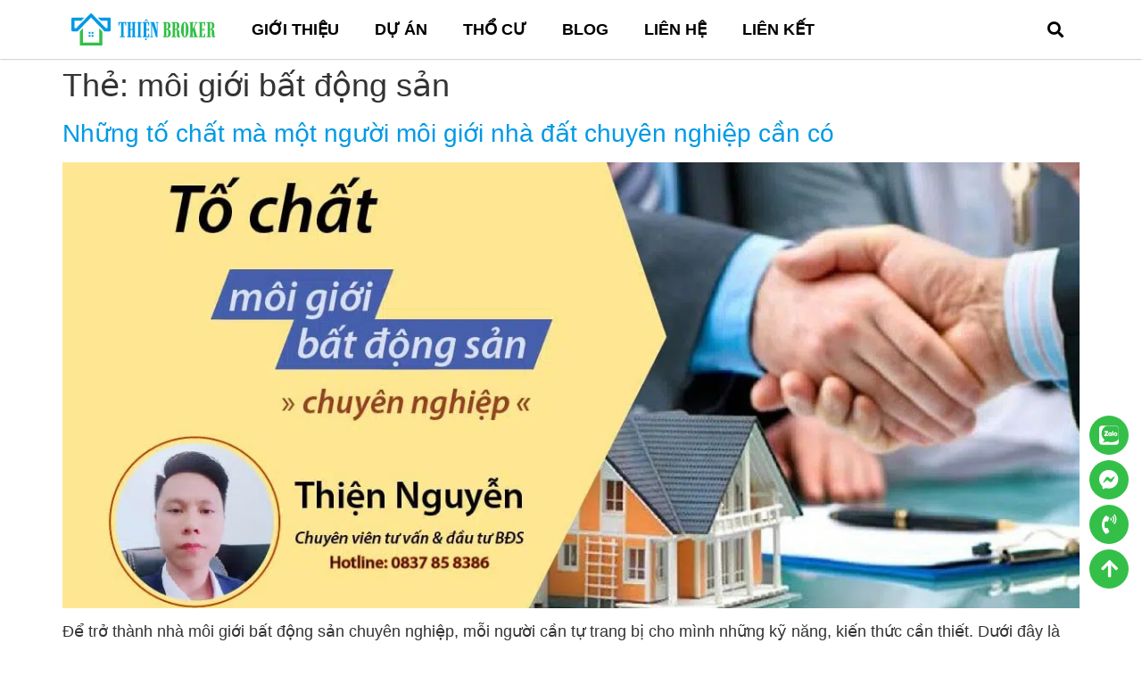

--- FILE ---
content_type: text/html; charset=UTF-8
request_url: https://thiennd.com/the/moi-gioi-bat-dong-san/
body_size: 25202
content:
<!doctype html><html lang="vi"><head><script data-no-optimize="1">var litespeed_docref=sessionStorage.getItem("litespeed_docref");litespeed_docref&&(Object.defineProperty(document,"referrer",{get:function(){return litespeed_docref}}),sessionStorage.removeItem("litespeed_docref"));</script> <meta charset="UTF-8"><meta name="viewport" content="width=device-width, initial-scale=1"><link rel="profile" href="https://gmpg.org/xfn/11"><meta name='robots' content='index, follow, max-image-preview:large, max-snippet:-1, max-video-preview:-1' /><title>môi giới bất động sản - Thiện Broker</title><link rel="canonical" href="https://thiennd.com/the/moi-gioi-bat-dong-san/" /><meta property="og:locale" content="vi_VN" /><meta property="og:type" content="article" /><meta property="og:title" content="môi giới bất động sản - Thiện Broker" /><meta property="og:url" content="https://thiennd.com/the/moi-gioi-bat-dong-san/" /><meta property="og:site_name" content="Thiện Broker" /><meta property="og:image" content="https://thiennd.com/wp-content/uploads/2022/08/wordpress-thiennd-profile-04.jpg" /><meta property="og:image:width" content="1201" /><meta property="og:image:height" content="629" /><meta property="og:image:type" content="image/jpeg" /><meta name="twitter:card" content="summary_large_image" /> <script type="application/ld+json" class="yoast-schema-graph">{"@context":"https://schema.org","@graph":[{"@type":"CollectionPage","@id":"https://thiennd.com/the/moi-gioi-bat-dong-san/","url":"https://thiennd.com/the/moi-gioi-bat-dong-san/","name":"môi giới bất động sản - Thiện Broker","isPartOf":{"@id":"https://thiennd.com/#website"},"primaryImageOfPage":{"@id":"https://thiennd.com/the/moi-gioi-bat-dong-san/#primaryimage"},"image":{"@id":"https://thiennd.com/the/moi-gioi-bat-dong-san/#primaryimage"},"thumbnailUrl":"https://thiennd.com/wp-content/uploads/2021/12/to-chat-moi-gioi-bat-dong-san-chuyen-nghiep-01.jpg","breadcrumb":{"@id":"https://thiennd.com/the/moi-gioi-bat-dong-san/#breadcrumb"},"inLanguage":"vi"},{"@type":"ImageObject","inLanguage":"vi","@id":"https://thiennd.com/the/moi-gioi-bat-dong-san/#primaryimage","url":"https://thiennd.com/wp-content/uploads/2021/12/to-chat-moi-gioi-bat-dong-san-chuyen-nghiep-01.jpg","contentUrl":"https://thiennd.com/wp-content/uploads/2021/12/to-chat-moi-gioi-bat-dong-san-chuyen-nghiep-01.jpg","width":1200,"height":628,"caption":"tố chất môi giới bất động sản chuyên nghiệp"},{"@type":"BreadcrumbList","@id":"https://thiennd.com/the/moi-gioi-bat-dong-san/#breadcrumb","itemListElement":[{"@type":"ListItem","position":1,"name":"Trang chủ","item":"https://thiennd.com/"},{"@type":"ListItem","position":2,"name":"môi giới bất động sản"}]},{"@type":"WebSite","@id":"https://thiennd.com/#website","url":"https://thiennd.com/","name":"Thiện Broker","description":"Người tư vấn và môi giới bất động sản","publisher":{"@id":"https://thiennd.com/#/schema/person/cd47c689780ec035b5aed4e1a9f474bf"},"potentialAction":[{"@type":"SearchAction","target":{"@type":"EntryPoint","urlTemplate":"https://thiennd.com/?s={search_term_string}"},"query-input":{"@type":"PropertyValueSpecification","valueRequired":true,"valueName":"search_term_string"}}],"inLanguage":"vi"},{"@type":["Person","Organization"],"@id":"https://thiennd.com/#/schema/person/cd47c689780ec035b5aed4e1a9f474bf","name":"ThienND","image":{"@type":"ImageObject","inLanguage":"vi","@id":"https://thiennd.com/#/schema/person/image/","url":"https://thiennd.com/wp-content/uploads/2021/09/thiennd-logo-1.png","contentUrl":"https://thiennd.com/wp-content/uploads/2021/09/thiennd-logo-1.png","width":512,"height":512,"caption":"ThienND"},"logo":{"@id":"https://thiennd.com/#/schema/person/image/"},"sameAs":["https://thiennd.com","https://www.facebook.com/thiennguyen85"]}]}</script> <link rel='dns-prefetch' href='//stats.wp.com' /><link rel='preconnect' href='//c0.wp.com' /><link rel="alternate" type="application/rss+xml" title="Dòng thông tin Thiện Broker &raquo;" href="https://thiennd.com/feed/" /><link rel="alternate" type="application/rss+xml" title="Thiện Broker &raquo; Dòng bình luận" href="https://thiennd.com/comments/feed/" /><link rel="alternate" type="application/rss+xml" title="Dòng thông tin cho Thẻ Thiện Broker &raquo; môi giới bất động sản" href="https://thiennd.com/the/moi-gioi-bat-dong-san/feed/" /><style id='wp-img-auto-sizes-contain-inline-css'>img:is([sizes=auto i],[sizes^="auto," i]){contain-intrinsic-size:3000px 1500px}
/*# sourceURL=wp-img-auto-sizes-contain-inline-css */</style><style id="litespeed-ccss">ul{box-sizing:border-box}:root{--wp--preset--font-size--normal:16px;--wp--preset--font-size--huge:42px}.screen-reader-text{clip:rect(1px,1px,1px,1px);word-wrap:normal!important;border:0;-webkit-clip-path:inset(50%);clip-path:inset(50%);height:1px;margin:-1px;overflow:hidden;padding:0;position:absolute;width:1px}body{--wp--preset--color--black:#000;--wp--preset--color--cyan-bluish-gray:#abb8c3;--wp--preset--color--white:#fff;--wp--preset--color--pale-pink:#f78da7;--wp--preset--color--vivid-red:#cf2e2e;--wp--preset--color--luminous-vivid-orange:#ff6900;--wp--preset--color--luminous-vivid-amber:#fcb900;--wp--preset--color--light-green-cyan:#7bdcb5;--wp--preset--color--vivid-green-cyan:#00d084;--wp--preset--color--pale-cyan-blue:#8ed1fc;--wp--preset--color--vivid-cyan-blue:#0693e3;--wp--preset--color--vivid-purple:#9b51e0;--wp--preset--gradient--vivid-cyan-blue-to-vivid-purple:linear-gradient(135deg,rgba(6,147,227,1) 0%,#9b51e0 100%);--wp--preset--gradient--light-green-cyan-to-vivid-green-cyan:linear-gradient(135deg,#7adcb4 0%,#00d082 100%);--wp--preset--gradient--luminous-vivid-amber-to-luminous-vivid-orange:linear-gradient(135deg,rgba(252,185,0,1) 0%,rgba(255,105,0,1) 100%);--wp--preset--gradient--luminous-vivid-orange-to-vivid-red:linear-gradient(135deg,rgba(255,105,0,1) 0%,#cf2e2e 100%);--wp--preset--gradient--very-light-gray-to-cyan-bluish-gray:linear-gradient(135deg,#eee 0%,#a9b8c3 100%);--wp--preset--gradient--cool-to-warm-spectrum:linear-gradient(135deg,#4aeadc 0%,#9778d1 20%,#cf2aba 40%,#ee2c82 60%,#fb6962 80%,#fef84c 100%);--wp--preset--gradient--blush-light-purple:linear-gradient(135deg,#ffceec 0%,#9896f0 100%);--wp--preset--gradient--blush-bordeaux:linear-gradient(135deg,#fecda5 0%,#fe2d2d 50%,#6b003e 100%);--wp--preset--gradient--luminous-dusk:linear-gradient(135deg,#ffcb70 0%,#c751c0 50%,#4158d0 100%);--wp--preset--gradient--pale-ocean:linear-gradient(135deg,#fff5cb 0%,#b6e3d4 50%,#33a7b5 100%);--wp--preset--gradient--electric-grass:linear-gradient(135deg,#caf880 0%,#71ce7e 100%);--wp--preset--gradient--midnight:linear-gradient(135deg,#020381 0%,#2874fc 100%);--wp--preset--duotone--dark-grayscale:url('#wp-duotone-dark-grayscale');--wp--preset--duotone--grayscale:url('#wp-duotone-grayscale');--wp--preset--duotone--purple-yellow:url('#wp-duotone-purple-yellow');--wp--preset--duotone--blue-red:url('#wp-duotone-blue-red');--wp--preset--duotone--midnight:url('#wp-duotone-midnight');--wp--preset--duotone--magenta-yellow:url('#wp-duotone-magenta-yellow');--wp--preset--duotone--purple-green:url('#wp-duotone-purple-green');--wp--preset--duotone--blue-orange:url('#wp-duotone-blue-orange');--wp--preset--font-size--small:13px;--wp--preset--font-size--medium:20px;--wp--preset--font-size--large:36px;--wp--preset--font-size--x-large:42px;--wp--preset--spacing--20:.44rem;--wp--preset--spacing--30:.67rem;--wp--preset--spacing--40:1rem;--wp--preset--spacing--50:1.5rem;--wp--preset--spacing--60:2.25rem;--wp--preset--spacing--70:3.38rem;--wp--preset--spacing--80:5.06rem;--wp--preset--shadow--natural:6px 6px 9px rgba(0,0,0,.2);--wp--preset--shadow--deep:12px 12px 50px rgba(0,0,0,.4);--wp--preset--shadow--sharp:6px 6px 0px rgba(0,0,0,.2);--wp--preset--shadow--outlined:6px 6px 0px -3px rgba(255,255,255,1),6px 6px rgba(0,0,0,1);--wp--preset--shadow--crisp:6px 6px 0px rgba(0,0,0,1)}html{line-height:1.15;-webkit-text-size-adjust:100%}*,:after,:before{box-sizing:border-box}body{margin:0;font-family:-apple-system,BlinkMacSystemFont,Segoe UI,Roboto,Helvetica Neue,Arial,Noto Sans,sans-serif,Apple Color Emoji,Segoe UI Emoji,Segoe UI Symbol,Noto Color Emoji;font-size:1rem;font-weight:400;line-height:1.5;color:#333;background-color:#fff;-webkit-font-smoothing:antialiased;-moz-osx-font-smoothing:grayscale}h1,h2{margin-top:.5rem;margin-bottom:1rem;font-family:inherit;font-weight:500;line-height:1.2;color:inherit}h1{font-size:2.5rem}h2{font-size:2rem}p{margin-top:0;margin-bottom:.9rem}a{background-color:transparent;text-decoration:none;color:#c36}strong{font-weight:bolder}img{border-style:none;height:auto;max-width:100%}label{display:inline-block;line-height:1;vertical-align:middle}button,input,textarea{font-family:inherit;font-size:1rem;line-height:1.5;margin:0}input[type=email],input[type=search],input[type=tel],input[type=text],textarea{width:100%;border:1px solid #666;border-radius:3px;padding:.5rem 1rem}button,input{overflow:visible}button{text-transform:none}[type=submit],button{width:auto;-webkit-appearance:button}[type=submit]::-moz-focus-inner,button::-moz-focus-inner{border-style:none;padding:0}[type=submit]:-moz-focusring,button:-moz-focusring{outline:1px dotted ButtonText}[type=submit],button{display:inline-block;font-weight:400;color:#c36;text-align:center;white-space:nowrap;background-color:transparent;border:1px solid #c36;padding:.5rem 1rem;font-size:1rem;border-radius:3px}textarea{overflow:auto;resize:vertical}[type=search]{-webkit-appearance:textfield;outline-offset:-2px}[type=search]::-webkit-search-decoration{-webkit-appearance:none}::-webkit-file-upload-button{-webkit-appearance:button;font:inherit}li,ul{margin-top:0;margin-bottom:0;border:0;outline:0;font-size:100%;vertical-align:baseline;background:0 0}.page-content a{text-decoration:underline}.screen-reader-text{clip:rect(1px,1px,1px,1px);height:1px;overflow:hidden;position:absolute!important;width:1px;word-wrap:normal!important}.post .entry-title a{text-decoration:none}.post .wp-post-image{width:100%;max-height:500px;-o-object-fit:cover;object-fit:cover}@media (max-width:991px){.post .wp-post-image{max-height:400px}}@media (max-width:575px){.post .wp-post-image{max-height:300px}}.site-navigation{grid-area:nav-menu;display:flex;align-items:center;flex-grow:1}.page-header .entry-title,body:not([class*=elementor-page-]) .site-main{margin-right:auto;margin-left:auto;width:100%}@media (max-width:575px){.page-header .entry-title,body:not([class*=elementor-page-]) .site-main{padding-right:10px;padding-left:10px}}@media (min-width:576px){.page-header .entry-title,body:not([class*=elementor-page-]) .site-main{max-width:500px}}@media (min-width:768px){.page-header .entry-title,body:not([class*=elementor-page-]) .site-main{max-width:600px}}@media (min-width:992px){.page-header .entry-title,body:not([class*=elementor-page-]) .site-main{max-width:800px}}@media (min-width:1200px){.page-header .entry-title,body:not([class*=elementor-page-]) .site-main{max-width:1140px}}[class*=" eicon-"],[class^=eicon]{display:inline-block;font-family:eicons;font-size:inherit;font-weight:400;font-style:normal;font-variant:normal;line-height:1;text-rendering:auto;-webkit-font-smoothing:antialiased;-moz-osx-font-smoothing:grayscale}.eicon-menu-bar:before{content:'\e816'}.eicon-close:before{content:'\e87f'}.dialog-close-button{position:absolute;margin-top:15px;right:15px;font-size:15px;line-height:1;color:#a4afb7}.elementor-screen-only,.screen-reader-text{position:absolute;top:-10000em;width:1px;height:1px;margin:-1px;padding:0;overflow:hidden;clip:rect(0,0,0,0);border:0}.elementor *,.elementor :after,.elementor :before{box-sizing:border-box}.elementor a{box-shadow:none;text-decoration:none}.elementor img{height:auto;max-width:100%;border:none;border-radius:0;box-shadow:none}.elementor-widget-wrap>.elementor-element.elementor-fixed{position:fixed}.elementor-widget-wrap .elementor-element.elementor-widget__width-auto{max-width:100%}.elementor-element{--flex-direction:initial;--flex-wrap:initial;--justify-content:initial;--align-items:initial;--align-content:initial;--gap:initial;--flex-basis:initial;--flex-grow:initial;--flex-shrink:initial;--order:initial;--align-self:initial;flex-basis:var(--flex-basis);flex-grow:var(--flex-grow);flex-shrink:var(--flex-shrink);order:var(--order);align-self:var(--align-self)}.elementor-element.elementor-fixed{z-index:1}.elementor-align-right{text-align:right}.elementor-align-right .elementor-button{width:auto}:root{--page-title-display:block}h1.entry-title{display:var(--page-title-display)}.elementor-section{position:relative}.elementor-section .elementor-container{display:flex;margin-right:auto;margin-left:auto;position:relative}@media (max-width:1024px){.elementor-section .elementor-container{flex-wrap:wrap}}.elementor-section.elementor-section-boxed>.elementor-container{max-width:1140px}.elementor-widget-wrap{position:relative;width:100%;flex-wrap:wrap;align-content:flex-start}.elementor:not(.elementor-bc-flex-widget) .elementor-widget-wrap{display:flex}.elementor-widget-wrap>.elementor-element{width:100%}.elementor-widget{position:relative}.elementor-widget:not(:last-child){margin-bottom:20px}.elementor-widget:not(:last-child).elementor-widget__width-auto{margin-bottom:0}.elementor-column{position:relative;min-height:1px;display:flex}.elementor-column-gap-default>.elementor-column>.elementor-element-populated{padding:10px}@media (min-width:768px){.elementor-column.elementor-col-20{width:20%}.elementor-column.elementor-col-25{width:25%}.elementor-column.elementor-col-33{width:33.333%}.elementor-column.elementor-col-100{width:100%}}@media (max-width:767px){.elementor-column{width:100%}}.elementor-form-fields-wrapper{display:flex;flex-wrap:wrap}.elementor-field-group{flex-wrap:wrap;align-items:center}.elementor-field-group.elementor-field-type-submit{align-items:flex-end}.elementor-field-group .elementor-field-textual{width:100%;max-width:100%;border:1px solid #818a91;background-color:transparent;color:#373a3c;vertical-align:middle;flex-grow:1}.elementor-field-group .elementor-field-textual::-moz-placeholder{color:inherit;font-family:inherit;opacity:.6}.elementor-field-textual{line-height:1.4;font-size:15px;min-height:40px;padding:5px 14px;border-radius:3px}.elementor-button-align-stretch .elementor-field-type-submit:not(.e-form__buttons__wrapper) .elementor-button{flex-basis:100%}.elementor-form .elementor-button{padding-top:0;padding-bottom:0;border:none}.elementor-form .elementor-button>span{display:flex;justify-content:center}.elementor-form .elementor-button.elementor-size-sm{min-height:40px}.elementor-button{display:inline-block;line-height:1;background-color:#818a91;font-size:15px;padding:12px 24px;border-radius:3px;color:#fff;fill:#fff;text-align:center}.elementor-button:visited{color:#fff}.elementor-button-content-wrapper{display:flex;justify-content:center}.elementor-button-icon{flex-grow:0;order:5}.elementor-button-text{flex-grow:1;order:10;display:inline-block}.elementor-button.elementor-size-xs{font-size:13px;padding:10px 20px;border-radius:2px}.elementor-button span{text-decoration:inherit}.elementor-view-stacked .elementor-icon{padding:.5em;background-color:#818a91;color:#fff;fill:#fff}.elementor-icon{display:inline-block;line-height:1;color:#818a91;font-size:50px;text-align:center}.elementor-icon i,.elementor-icon svg{width:1em;height:1em;position:relative;display:block}.elementor-icon i:before,.elementor-icon svg:before{position:absolute;left:50%;transform:translateX(-50%)}.elementor-shape-circle .elementor-icon{border-radius:50%}.elementor-element{--swiper-theme-color:#000;--swiper-navigation-size:44px;--swiper-pagination-bullet-size:6px;--swiper-pagination-bullet-horizontal-gap:6px}@media (max-width:767px){.elementor .elementor-hidden-mobile{display:none}}@media (min-width:768px) and (max-width:1024px){.elementor .elementor-hidden-tablet{display:none}}@media (min-width:1025px) and (max-width:99999px){.elementor .elementor-hidden-desktop{display:none}}.elementor-heading-title{padding:0;margin:0;line-height:1}.elementor-widget-image{text-align:center}.elementor-widget-image a{display:inline-block}.elementor-widget-image a img[src$=".svg"]{width:48px}.elementor-widget-image img{vertical-align:middle;display:inline-block}.elementor-kit-607{--e-global-color-primary:#0099e5;--e-global-color-secondary:#181818;--e-global-color-text:#181818;--e-global-color-accent:#34bf49;--e-global-color-db58d40:#fff;--e-global-color-312e52a:red;--e-global-typography-primary-font-family:"Roboto";--e-global-typography-primary-font-weight:600;--e-global-typography-secondary-font-family:"Roboto Slab";--e-global-typography-secondary-font-weight:400;--e-global-typography-text-font-family:"Roboto";--e-global-typography-text-font-weight:400;--e-global-typography-accent-font-family:"Roboto";--e-global-typography-accent-font-weight:500;font-size:18px;line-height:1.8em}.elementor-kit-607 a{color:var(--e-global-color-primary)}.elementor-kit-607 h1{font-family:"Imbue",Sans-serif;font-size:45px;line-height:1.2em}.elementor-kit-607 h2{font-family:"Imbue",Sans-serif;font-size:35px;line-height:1.2em}.elementor-kit-607 button,.elementor-kit-607 .elementor-button{color:#fff;background-color:var(--e-global-color-primary)}.elementor-widget:not(:last-child){margin-bottom:20px}.elementor-element{--widgets-spacing:20px}h1.entry-title{display:var(--page-title-display)}@media (max-width:1024px){.elementor-section.elementor-section-boxed>.elementor-container{max-width:1024px}}@media (max-width:767px){.elementor-kit-607{--e-global-typography-text-font-size:18px}.elementor-kit-607 h1{font-size:36px}.elementor-kit-607 h2{font-size:30px}.elementor-section.elementor-section-boxed>.elementor-container{max-width:767px}}.elementor-location-header:before{content:"";display:table;clear:both}[data-elementor-type=popup]:not(.elementor-edit-area){display:none}.elementor-search-form{display:block}.elementor-search-form input[type=search]{margin:0;border:0;padding:0;display:inline-block;vertical-align:middle;white-space:normal;background:0 0;line-height:1;min-width:0;font-size:15px;-webkit-appearance:none;-moz-appearance:none}.elementor-search-form__container{display:flex;overflow:hidden;border:0 solid transparent;min-height:50px}.elementor-search-form__container:not(.elementor-search-form--full-screen){background:#eceeef}.elementor-search-form__input{flex-basis:100%;color:#55595c}.elementor-search-form__input::-moz-placeholder{color:inherit;font-family:inherit;opacity:.6}.elementor-search-form--skin-full_screen .elementor-search-form input[type=search].elementor-search-form__input{font-size:50px;text-align:center;border:solid #fff;border-width:0 0 1px;line-height:1.5;color:#fff}.elementor-search-form--skin-full_screen .elementor-search-form__toggle{display:inline-block;vertical-align:middle;color:var(--e-search-form-toggle-color,#494c4f);font-size:var(--e-search-form-toggle-size,33px)}.elementor-search-form--skin-full_screen .elementor-search-form__toggle i{position:relative;display:block;width:var(--e-search-form-toggle-size,33px);height:var(--e-search-form-toggle-size,33px);background-color:var(--e-search-form-toggle-background-color,rgba(0,0,0,.05));border:var(--e-search-form-toggle-border-width,0) solid var(--e-search-form-toggle-color,#494c4f);border-radius:var(--e-search-form-toggle-border-radius,3px)}.elementor-search-form--skin-full_screen .elementor-search-form__toggle i:before{position:absolute;left:50%;top:50%;transform:translate(-50%,-50%)}.elementor-search-form--skin-full_screen .elementor-search-form__toggle i:before{font-size:var(--e-search-form-toggle-icon-size,.55em)}.elementor-search-form--skin-full_screen .elementor-search-form__container{align-items:center;position:fixed;z-index:9998;top:0;left:0;right:0;bottom:0;height:100vh;padding:0 15%;background-color:rgba(0,0,0,.8)}.elementor-search-form--skin-full_screen .elementor-search-form__container:not(.elementor-search-form--full-screen){overflow:hidden;opacity:0;transform:scale(0)}.elementor-search-form--skin-full_screen .elementor-search-form__container:not(.elementor-search-form--full-screen) .dialog-lightbox-close-button{display:none}.e-form__buttons{flex-wrap:wrap}.e-form__buttons{display:flex}.elementor-form .elementor-button>span{display:flex;justify-content:center;align-items:center}.elementor-form .elementor-button .elementor-button-text{white-space:normal;flex-grow:0}.elementor-item:after,.elementor-item:before{display:block;position:absolute}.elementor-item:not(:hover):not(:focus):not(.elementor-item-active):not(.highlighted):after,.elementor-item:not(:hover):not(:focus):not(.elementor-item-active):not(.highlighted):before{opacity:0}.elementor-nav-menu--main .elementor-nav-menu a{padding:13px 20px}.elementor-nav-menu--main .elementor-nav-menu ul{position:absolute;width:12em;border-width:0;border-style:solid;padding:0}.elementor-nav-menu--layout-horizontal{display:flex}.elementor-nav-menu--layout-horizontal .elementor-nav-menu{display:flex;flex-wrap:wrap}.elementor-nav-menu--layout-horizontal .elementor-nav-menu a{white-space:nowrap;flex-grow:1}.elementor-nav-menu--layout-horizontal .elementor-nav-menu>li{display:flex}.elementor-nav-menu--layout-horizontal .elementor-nav-menu>li ul{top:100%!important}.elementor-nav-menu--layout-horizontal .elementor-nav-menu>li:not(:first-child)>a{-webkit-margin-start:var(--e-nav-menu-horizontal-menu-item-margin);margin-inline-start:var(--e-nav-menu-horizontal-menu-item-margin)}.elementor-nav-menu--layout-horizontal .elementor-nav-menu>li:not(:first-child)>ul{left:var(--e-nav-menu-horizontal-menu-item-margin)!important}.elementor-nav-menu--layout-horizontal .elementor-nav-menu>li:not(:last-child)>a{-webkit-margin-end:var(--e-nav-menu-horizontal-menu-item-margin);margin-inline-end:var(--e-nav-menu-horizontal-menu-item-margin)}.elementor-nav-menu--layout-horizontal .elementor-nav-menu>li:not(:last-child):after{content:var(--e-nav-menu-divider-content,none);height:var(--e-nav-menu-divider-height,35%);border-left:var(--e-nav-menu-divider-width,2px) var(--e-nav-menu-divider-style,solid) var(--e-nav-menu-divider-color,#000);border-bottom-color:var(--e-nav-menu-divider-color,#000);border-right-color:var(--e-nav-menu-divider-color,#000);border-top-color:var(--e-nav-menu-divider-color,#000);align-self:center}.elementor-nav-menu__align-right .elementor-nav-menu{margin-left:auto;justify-content:flex-end}.elementor-widget-nav-menu .elementor-widget-container{display:flex;flex-direction:column}.elementor-nav-menu{position:relative;z-index:2}.elementor-nav-menu:after{content:" ";display:block;height:0;font:0/0 serif;clear:both;visibility:hidden;overflow:hidden}.elementor-nav-menu,.elementor-nav-menu li,.elementor-nav-menu ul{display:block;list-style:none;margin:0;padding:0;line-height:normal}.elementor-nav-menu ul{display:none}.elementor-nav-menu a,.elementor-nav-menu li{position:relative}.elementor-nav-menu li{border-width:0}.elementor-nav-menu a{display:flex;align-items:center}.elementor-nav-menu a{padding:10px 20px;line-height:20px}.elementor-menu-toggle{display:flex;align-items:center;justify-content:center;font-size:var(--nav-menu-icon-size,22px);padding:.25em;border:0 solid;border-radius:3px;background-color:rgba(0,0,0,.05);color:#494c4f}.elementor-menu-toggle:not(.elementor-active) .elementor-menu-toggle__icon--close{display:none}.elementor-nav-menu--dropdown{background-color:#fff;font-size:13px}.elementor-nav-menu--dropdown.elementor-nav-menu__container{margin-top:10px;transform-origin:top;overflow-y:auto;overflow-x:hidden}.elementor-nav-menu--dropdown.elementor-nav-menu__container .elementor-sub-item{font-size:.85em}.elementor-nav-menu--dropdown a{color:#494c4f}ul.elementor-nav-menu--dropdown a{text-shadow:none;border-left:8px solid transparent}.elementor-nav-menu--toggle{--menu-height:100vh}.elementor-nav-menu--toggle .elementor-menu-toggle:not(.elementor-active)+.elementor-nav-menu__container{transform:scaleY(0);max-height:0;overflow:hidden}.elementor-nav-menu--stretch .elementor-nav-menu__container.elementor-nav-menu--dropdown{position:absolute;z-index:9997}@media (min-width:1025px){.elementor-nav-menu--dropdown-tablet .elementor-menu-toggle,.elementor-nav-menu--dropdown-tablet .elementor-nav-menu--dropdown{display:none}.elementor-nav-menu--dropdown-tablet nav.elementor-nav-menu--dropdown.elementor-nav-menu__container{overflow-y:hidden}}@media (max-width:1024px){.elementor-nav-menu--dropdown-tablet .elementor-nav-menu--main{display:none}}.elementor-614 .elementor-element.elementor-element-14b9f52:not(.elementor-motion-effects-element-type-background){background-color:#fff}.elementor-614 .elementor-element.elementor-element-14b9f52{border-radius:0}.elementor-614 .elementor-element.elementor-element-14b9f52{box-shadow:0px 0px 2px 0px rgba(0,0,0,.5);margin-top:0;margin-bottom:0;padding:0}.elementor-614 .elementor-element.elementor-element-6d9e482.elementor-column.elementor-element[data-element_type="column"]>.elementor-widget-wrap.elementor-element-populated{align-content:center;align-items:center}.elementor-614 .elementor-element.elementor-element-6d9e482{z-index:1}.elementor-614 .elementor-element.elementor-element-15bad5a{text-align:left}.elementor-614 .elementor-element.elementor-element-15bad5a img{width:100%}.elementor-614 .elementor-element.elementor-element-ccfd071.elementor-column.elementor-element[data-element_type="column"]>.elementor-widget-wrap.elementor-element-populated{align-content:center;align-items:center}.elementor-614 .elementor-element.elementor-element-3ce12ea .elementor-menu-toggle{margin:0 auto;background-color:#00000000}.elementor-614 .elementor-element.elementor-element-3ce12ea .elementor-nav-menu .elementor-item{font-size:18px;font-weight:700;text-transform:uppercase}.elementor-614 .elementor-element.elementor-element-3ce12ea .elementor-nav-menu--main .elementor-item{color:#000;fill:#000;padding-left:10px;padding-right:10px}.elementor-614 .elementor-element.elementor-element-3ce12ea .elementor-nav-menu--dropdown a,.elementor-614 .elementor-element.elementor-element-3ce12ea .elementor-menu-toggle{color:#fff}.elementor-614 .elementor-element.elementor-element-3ce12ea .elementor-nav-menu--dropdown{background-color:#000}.elementor-614 .elementor-element.elementor-element-3ce12ea .elementor-nav-menu--dropdown .elementor-item,.elementor-614 .elementor-element.elementor-element-3ce12ea .elementor-nav-menu--dropdown .elementor-sub-item{font-size:18px}.elementor-614 .elementor-element.elementor-element-3ce12ea .elementor-nav-menu--main>.elementor-nav-menu>li>.elementor-nav-menu--dropdown,.elementor-614 .elementor-element.elementor-element-3ce12ea .elementor-nav-menu__container.elementor-nav-menu--dropdown{margin-top:10px!important}.elementor-614 .elementor-element.elementor-element-3ce12ea div.elementor-menu-toggle{color:#000}.elementor-614 .elementor-element.elementor-element-ce103df.elementor-column.elementor-element[data-element_type="column"]>.elementor-widget-wrap.elementor-element-populated{align-content:center;align-items:center}.elementor-614 .elementor-element.elementor-element-ce103df{z-index:1}.elementor-614 .elementor-element.elementor-element-639e438 .elementor-search-form{text-align:center}.elementor-614 .elementor-element.elementor-element-639e438 .elementor-search-form__toggle{--e-search-form-toggle-size:33px;--e-search-form-toggle-color:#000;--e-search-form-toggle-background-color:#02010100}.elementor-614 .elementor-element.elementor-element-639e438.elementor-search-form--skin-full_screen input[type=search].elementor-search-form__input{border-radius:3px}.elementor-614 .elementor-element.elementor-element-8d78c01.elementor-column.elementor-element[data-element_type="column"]>.elementor-widget-wrap.elementor-element-populated{align-content:center;align-items:center}.elementor-614 .elementor-element.elementor-element-b340488 .elementor-icon-wrapper{text-align:center}.elementor-614 .elementor-element.elementor-element-f5c2740 .elementor-button{font-size:18px;border-radius:50px}.elementor-614 .elementor-element.elementor-element-f5c2740>.elementor-widget-container{margin:0}@media (max-width:1024px){.elementor-614 .elementor-element.elementor-element-b340488 .elementor-icon{font-size:25px}}@media (max-width:767px){.elementor-614 .elementor-element.elementor-element-14b9f52{z-index:1}.elementor-614 .elementor-element.elementor-element-6d9e482{width:61%}.elementor-614 .elementor-element.elementor-element-6d9e482.elementor-column.elementor-element[data-element_type="column"]>.elementor-widget-wrap.elementor-element-populated{align-content:center;align-items:center}.elementor-614 .elementor-element.elementor-element-15bad5a{text-align:left}.elementor-614 .elementor-element.elementor-element-15bad5a img{width:70%}.elementor-614 .elementor-element.elementor-element-ccfd071{width:13%}.elementor-614 .elementor-element.elementor-element-ccfd071.elementor-column.elementor-element[data-element_type="column"]>.elementor-widget-wrap.elementor-element-populated{align-content:center;align-items:center}.elementor-614 .elementor-element.elementor-element-3ce12ea .elementor-nav-menu--dropdown a{padding-top:20px;padding-bottom:20px}.elementor-614 .elementor-element.elementor-element-3ce12ea .elementor-nav-menu--main>.elementor-nav-menu>li>.elementor-nav-menu--dropdown,.elementor-614 .elementor-element.elementor-element-3ce12ea .elementor-nav-menu__container.elementor-nav-menu--dropdown{margin-top:15px!important}.elementor-614 .elementor-element.elementor-element-3ce12ea>.elementor-widget-container{margin:0;padding:0}.elementor-614 .elementor-element.elementor-element-ce103df{width:13%}.elementor-614 .elementor-element.elementor-element-ce103df.elementor-column.elementor-element[data-element_type="column"]>.elementor-widget-wrap.elementor-element-populated{align-content:center;align-items:center}.elementor-614 .elementor-element.elementor-element-639e438 input[type=search].elementor-search-form__input{font-size:18px}.elementor-614 .elementor-element.elementor-element-8d78c01{width:13%}.elementor-614 .elementor-element.elementor-element-8d78c01.elementor-column.elementor-element[data-element_type="column"]>.elementor-widget-wrap.elementor-element-populated{align-content:center;align-items:center}.elementor-614 .elementor-element.elementor-element-8d78c01>.elementor-widget-wrap>.elementor-widget:not(.elementor-widget__width-auto):not(.elementor-widget__width-initial):not(:last-child):not(.elementor-absolute){margin-bottom:0}.elementor-614 .elementor-element.elementor-element-b340488 .elementor-icon-wrapper{text-align:right}.elementor-614 .elementor-element.elementor-element-b340488 .elementor-icon{font-size:25px}.elementor-614 .elementor-element.elementor-element-b340488>.elementor-widget-container{margin:10px 0 0;padding:0}}@media (min-width:768px){.elementor-614 .elementor-element.elementor-element-6d9e482{width:16.977%}.elementor-614 .elementor-element.elementor-element-ccfd071{width:59.096%}.elementor-614 .elementor-element.elementor-element-ce103df{width:4.603%}.elementor-614 .elementor-element.elementor-element-8d78c01{width:19.214%}}.elementor-368 .elementor-element.elementor-element-77ff4f5 img{width:58%}.elementor-368 .elementor-element.elementor-element-e10fc35:not(.elementor-motion-effects-element-type-background){background-color:#fff}.elementor-368 .elementor-element.elementor-element-e10fc35{box-shadow:2px 0px 10px 0px rgba(0,0,0,.5)}.elementor-368 .elementor-element.elementor-element-11d5336d .elementor-icon-wrapper{text-align:center}.elementor-368 .elementor-element.elementor-element-11d5336d.elementor-view-stacked .elementor-icon{background-color:var(--e-global-color-accent);color:#fff}.elementor-368 .elementor-element.elementor-element-11d5336d.elementor-view-stacked .elementor-icon svg{fill:#fff}.elementor-368 .elementor-element.elementor-element-11d5336d .elementor-icon{font-size:22px}.elementor-368 .elementor-element.elementor-element-11d5336d{width:auto;max-width:auto;bottom:200px}body:not(.rtl) .elementor-368 .elementor-element.elementor-element-11d5336d{right:15px}.elementor-368 .elementor-element.elementor-element-1041451a .elementor-icon-wrapper{text-align:center}.elementor-368 .elementor-element.elementor-element-1041451a.elementor-view-stacked .elementor-icon{background-color:var(--e-global-color-accent);color:#fff}.elementor-368 .elementor-element.elementor-element-1041451a .elementor-icon{font-size:22px}.elementor-368 .elementor-element.elementor-element-1041451a{width:auto;max-width:auto;bottom:150px}body:not(.rtl) .elementor-368 .elementor-element.elementor-element-1041451a{right:15px}.elementor-368 .elementor-element.elementor-element-173638d0 .elementor-icon-wrapper{text-align:center}.elementor-368 .elementor-element.elementor-element-173638d0.elementor-view-stacked .elementor-icon{background-color:var(--e-global-color-accent);color:#fff}.elementor-368 .elementor-element.elementor-element-173638d0 .elementor-icon{font-size:22px}.elementor-368 .elementor-element.elementor-element-173638d0{width:auto;max-width:auto;bottom:100px}body:not(.rtl) .elementor-368 .elementor-element.elementor-element-173638d0{right:15px}.elementor-368 .elementor-element.elementor-element-41ba7b2f .elementor-icon-wrapper{text-align:center}.elementor-368 .elementor-element.elementor-element-41ba7b2f.elementor-view-stacked .elementor-icon{background-color:var(--e-global-color-accent);color:#fff}.elementor-368 .elementor-element.elementor-element-41ba7b2f .elementor-icon{font-size:22px}.elementor-368 .elementor-element.elementor-element-41ba7b2f{width:auto;max-width:auto;bottom:50px}body:not(.rtl) .elementor-368 .elementor-element.elementor-element-41ba7b2f{right:15px}@media (max-width:767px){.elementor-368 .elementor-element.elementor-element-77ff4f5 img{width:60%}.elementor-368 .elementor-element.elementor-element-e10fc35{padding:0}.elementor-368 .elementor-element.elementor-element-7764dd6{width:20%}.elementor-368 .elementor-element.elementor-element-7764dd6.elementor-column.elementor-element[data-element_type="column"]>.elementor-widget-wrap.elementor-element-populated{align-content:center;align-items:center}.elementor-368 .elementor-element.elementor-element-7764dd6>.elementor-widget-wrap>.elementor-widget:not(.elementor-widget__width-auto):not(.elementor-widget__width-initial):not(:last-child):not(.elementor-absolute){margin-bottom:0}.elementor-368 .elementor-element.elementor-element-7764dd6>.elementor-element-populated{margin:0;--e-column-margin-right:0px;--e-column-margin-left:0px;padding:2px 0}.elementor-368 .elementor-element.elementor-element-62fcd7d img{width:70%}.elementor-368 .elementor-element.elementor-element-186dfdd{text-align:center;font-size:10px;line-height:1.2em}.elementor-368 .elementor-element.elementor-element-186dfdd>.elementor-widget-container{margin:0;padding:0}.elementor-368 .elementor-element.elementor-element-fa6af61{width:20%}.elementor-368 .elementor-element.elementor-element-fa6af61.elementor-column.elementor-element[data-element_type="column"]>.elementor-widget-wrap.elementor-element-populated{align-content:center;align-items:center}.elementor-368 .elementor-element.elementor-element-fa6af61>.elementor-widget-wrap>.elementor-widget:not(.elementor-widget__width-auto):not(.elementor-widget__width-initial):not(:last-child):not(.elementor-absolute){margin-bottom:0}.elementor-368 .elementor-element.elementor-element-fa6af61>.elementor-element-populated{margin:0;--e-column-margin-right:0px;--e-column-margin-left:0px;padding:2px 0}.elementor-368 .elementor-element.elementor-element-344fd10 img{width:55%}.elementor-368 .elementor-element.elementor-element-fc791c6{text-align:center;font-size:10px;line-height:1.2em}.elementor-368 .elementor-element.elementor-element-fc791c6>.elementor-widget-container{margin:0;padding:0}.elementor-368 .elementor-element.elementor-element-ec789c5{width:20%}.elementor-368 .elementor-element.elementor-element-ec789c5.elementor-column.elementor-element[data-element_type="column"]>.elementor-widget-wrap.elementor-element-populated{align-content:center;align-items:center}.elementor-368 .elementor-element.elementor-element-ec789c5>.elementor-widget-wrap>.elementor-widget:not(.elementor-widget__width-auto):not(.elementor-widget__width-initial):not(:last-child):not(.elementor-absolute){margin-bottom:0}.elementor-368 .elementor-element.elementor-element-ec789c5>.elementor-element-populated{margin:0;--e-column-margin-right:0px;--e-column-margin-left:0px;padding:2px 0}.elementor-368 .elementor-element.elementor-element-fec09c3 img{width:65%}.elementor-368 .elementor-element.elementor-element-fec09c3>.elementor-widget-container{margin:-20px 0 0;padding:0}.elementor-368 .elementor-element.elementor-element-cab155b{text-align:center;font-size:10px;line-height:1.2em}.elementor-368 .elementor-element.elementor-element-cab155b>.elementor-widget-container{margin:0;padding:0}.elementor-368 .elementor-element.elementor-element-be6ad31{width:20%}.elementor-368 .elementor-element.elementor-element-be6ad31.elementor-column.elementor-element[data-element_type="column"]>.elementor-widget-wrap.elementor-element-populated{align-content:center;align-items:center}.elementor-368 .elementor-element.elementor-element-be6ad31>.elementor-widget-wrap>.elementor-widget:not(.elementor-widget__width-auto):not(.elementor-widget__width-initial):not(:last-child):not(.elementor-absolute){margin-bottom:0}.elementor-368 .elementor-element.elementor-element-be6ad31>.elementor-element-populated{margin:0;--e-column-margin-right:0px;--e-column-margin-left:0px;padding:2px 0}.elementor-368 .elementor-element.elementor-element-7119a22 img{width:55%}.elementor-368 .elementor-element.elementor-element-a28b74d{text-align:center;font-size:10px;line-height:1.2em}.elementor-368 .elementor-element.elementor-element-a28b74d>.elementor-widget-container{margin:0;padding:0}.elementor-368 .elementor-element.elementor-element-9617850{width:20%}.elementor-368 .elementor-element.elementor-element-9617850.elementor-column.elementor-element[data-element_type="column"]>.elementor-widget-wrap.elementor-element-populated{align-content:center;align-items:center}.elementor-368 .elementor-element.elementor-element-9617850>.elementor-widget-wrap>.elementor-widget:not(.elementor-widget__width-auto):not(.elementor-widget__width-initial):not(:last-child):not(.elementor-absolute){margin-bottom:0}.elementor-368 .elementor-element.elementor-element-9617850>.elementor-element-populated{margin:0;--e-column-margin-right:0px;--e-column-margin-left:0px;padding:2px 0}.elementor-368 .elementor-element.elementor-element-b90238a img{width:55%}.elementor-368 .elementor-element.elementor-element-7dea22a{text-align:center;font-size:10px;line-height:1.2em}.elementor-368 .elementor-element.elementor-element-7dea22a>.elementor-widget-container{margin:0;padding:0}}.fab,.far,.fas{-moz-osx-font-smoothing:grayscale;-webkit-font-smoothing:antialiased;display:inline-block;font-style:normal;font-variant:normal;text-rendering:auto;line-height:1}.fa-arrow-alt-circle-up:before{content:"\f35b"}.fa-arrow-up:before{content:"\f062"}.fa-facebook-messenger:before{content:"\f39f"}.fa-phone-volume:before{content:"\f2a0"}.fa-search:before{content:"\f002"}.fas{font-family:"Font Awesome 5 Free";font-weight:900}.far{font-family:"Font Awesome 5 Free";font-weight:400}.fab{font-family:"Font Awesome 5 Brands";font-weight:400}:root{--swiper-theme-color:#007aff}:root{--swiper-navigation-size:44px}:root{--jp-carousel-primary-color:#fff;--jp-carousel-primary-subtle-color:#999;--jp-carousel-bg-color:#000;--jp-carousel-bg-faded-color:#222;--jp-carousel-border-color:#3a3a3a}:root{--jetpack--contact-form--border:1px solid #8c8f94;--jetpack--contact-form--border-color:#8c8f94;--jetpack--contact-form--border-size:1px;--jetpack--contact-form--border-style:solid;--jetpack--contact-form--border-radius:0px;--jetpack--contact-form--input-padding:16px}.screen-reader-text{clip:rect(1px,1px,1px,1px);word-wrap:normal!important;border:0;-webkit-clip-path:inset(50%);clip-path:inset(50%);height:1px;margin:-1px;overflow:hidden;padding:0;position:absolute!important;width:1px}html:not(.jetpack-lazy-images-js-enabled):not(.js) .jetpack-lazy-image{display:none}a{background-color:transparent;text-decoration:none;color:#34bf49}.elementor-1344 .elementor-element.elementor-element-af11df6{padding:20px}.elementor-1344 .elementor-element.elementor-element-38056e2{text-align:center}.elementor-1344 .elementor-element.elementor-element-c0ddfcf .elementor-field-group{padding-right:calc(10px/2);padding-left:calc(10px/2);margin-bottom:10px}.elementor-1344 .elementor-element.elementor-element-c0ddfcf .elementor-form-fields-wrapper{margin-left:calc(-10px/2);margin-right:calc(-10px/2);margin-bottom:-10px}.elementor-1344 .elementor-element.elementor-element-c0ddfcf .elementor-field-group:not(.elementor-field-type-upload) .elementor-field:not(.elementor-select-wrapper){background-color:#fff}.elementor-1344 .elementor-element.elementor-element-c0ddfcf .elementor-button[type=submit]{background-color:var(--e-global-color-accent);color:#fff}.elementor-1344 .elementor-element.elementor-element-c0ddfcf{--e-form-steps-indicators-spacing:20px;--e-form-steps-indicator-padding:30px;--e-form-steps-indicator-inactive-secondary-color:#fff;--e-form-steps-indicator-active-secondary-color:#fff;--e-form-steps-indicator-completed-secondary-color:#fff;--e-form-steps-divider-width:1px;--e-form-steps-divider-gap:10px}.elementor-1344 .elementor-element.elementor-element-8bb7f88{font-size:16px}</style><link rel="preload" data-asynced="1" data-optimized="2" as="style" onload="this.onload=null;this.rel='stylesheet'" href="https://thiennd.com/wp-content/litespeed/ucss/5493491054723675b882090e649a42f4.css?ver=df62a" /><script data-optimized="1" type="litespeed/javascript" data-src="https://thiennd.com/wp-content/plugins/litespeed-cache/assets/js/css_async.min.js"></script> <link data-asynced="1" as="style" onload="this.onload=null;this.rel='stylesheet'"  rel='preload' id='wp-block-library-css' href='https://c0.wp.com/c/6.9/wp-includes/css/dist/block-library/style.min.css' media='all' /><style id='wp-block-heading-inline-css'>h1:where(.wp-block-heading).has-background,h2:where(.wp-block-heading).has-background,h3:where(.wp-block-heading).has-background,h4:where(.wp-block-heading).has-background,h5:where(.wp-block-heading).has-background,h6:where(.wp-block-heading).has-background{padding:1.25em 2.375em}h1.has-text-align-left[style*=writing-mode]:where([style*=vertical-lr]),h1.has-text-align-right[style*=writing-mode]:where([style*=vertical-rl]),h2.has-text-align-left[style*=writing-mode]:where([style*=vertical-lr]),h2.has-text-align-right[style*=writing-mode]:where([style*=vertical-rl]),h3.has-text-align-left[style*=writing-mode]:where([style*=vertical-lr]),h3.has-text-align-right[style*=writing-mode]:where([style*=vertical-rl]),h4.has-text-align-left[style*=writing-mode]:where([style*=vertical-lr]),h4.has-text-align-right[style*=writing-mode]:where([style*=vertical-rl]),h5.has-text-align-left[style*=writing-mode]:where([style*=vertical-lr]),h5.has-text-align-right[style*=writing-mode]:where([style*=vertical-rl]),h6.has-text-align-left[style*=writing-mode]:where([style*=vertical-lr]),h6.has-text-align-right[style*=writing-mode]:where([style*=vertical-rl]){rotate:180deg}
/*# sourceURL=https://c0.wp.com/c/6.9/wp-includes/blocks/heading/style.min.css */</style><style id='wp-block-list-inline-css'>ol,ul{box-sizing:border-box}:root :where(.wp-block-list.has-background){padding:1.25em 2.375em}
/*# sourceURL=https://c0.wp.com/c/6.9/wp-includes/blocks/list/style.min.css */</style><style id='wp-block-paragraph-inline-css'>.is-small-text{font-size:.875em}.is-regular-text{font-size:1em}.is-large-text{font-size:2.25em}.is-larger-text{font-size:3em}.has-drop-cap:not(:focus):first-letter{float:left;font-size:8.4em;font-style:normal;font-weight:100;line-height:.68;margin:.05em .1em 0 0;text-transform:uppercase}body.rtl .has-drop-cap:not(:focus):first-letter{float:none;margin-left:.1em}p.has-drop-cap.has-background{overflow:hidden}:root :where(p.has-background){padding:1.25em 2.375em}:where(p.has-text-color:not(.has-link-color)) a{color:inherit}p.has-text-align-left[style*="writing-mode:vertical-lr"],p.has-text-align-right[style*="writing-mode:vertical-rl"]{rotate:180deg}
/*# sourceURL=https://c0.wp.com/c/6.9/wp-includes/blocks/paragraph/style.min.css */</style><style id='global-styles-inline-css'>:root{--wp--preset--aspect-ratio--square: 1;--wp--preset--aspect-ratio--4-3: 4/3;--wp--preset--aspect-ratio--3-4: 3/4;--wp--preset--aspect-ratio--3-2: 3/2;--wp--preset--aspect-ratio--2-3: 2/3;--wp--preset--aspect-ratio--16-9: 16/9;--wp--preset--aspect-ratio--9-16: 9/16;--wp--preset--color--black: #000000;--wp--preset--color--cyan-bluish-gray: #abb8c3;--wp--preset--color--white: #ffffff;--wp--preset--color--pale-pink: #f78da7;--wp--preset--color--vivid-red: #cf2e2e;--wp--preset--color--luminous-vivid-orange: #ff6900;--wp--preset--color--luminous-vivid-amber: #fcb900;--wp--preset--color--light-green-cyan: #7bdcb5;--wp--preset--color--vivid-green-cyan: #00d084;--wp--preset--color--pale-cyan-blue: #8ed1fc;--wp--preset--color--vivid-cyan-blue: #0693e3;--wp--preset--color--vivid-purple: #9b51e0;--wp--preset--gradient--vivid-cyan-blue-to-vivid-purple: linear-gradient(135deg,rgb(6,147,227) 0%,rgb(155,81,224) 100%);--wp--preset--gradient--light-green-cyan-to-vivid-green-cyan: linear-gradient(135deg,rgb(122,220,180) 0%,rgb(0,208,130) 100%);--wp--preset--gradient--luminous-vivid-amber-to-luminous-vivid-orange: linear-gradient(135deg,rgb(252,185,0) 0%,rgb(255,105,0) 100%);--wp--preset--gradient--luminous-vivid-orange-to-vivid-red: linear-gradient(135deg,rgb(255,105,0) 0%,rgb(207,46,46) 100%);--wp--preset--gradient--very-light-gray-to-cyan-bluish-gray: linear-gradient(135deg,rgb(238,238,238) 0%,rgb(169,184,195) 100%);--wp--preset--gradient--cool-to-warm-spectrum: linear-gradient(135deg,rgb(74,234,220) 0%,rgb(151,120,209) 20%,rgb(207,42,186) 40%,rgb(238,44,130) 60%,rgb(251,105,98) 80%,rgb(254,248,76) 100%);--wp--preset--gradient--blush-light-purple: linear-gradient(135deg,rgb(255,206,236) 0%,rgb(152,150,240) 100%);--wp--preset--gradient--blush-bordeaux: linear-gradient(135deg,rgb(254,205,165) 0%,rgb(254,45,45) 50%,rgb(107,0,62) 100%);--wp--preset--gradient--luminous-dusk: linear-gradient(135deg,rgb(255,203,112) 0%,rgb(199,81,192) 50%,rgb(65,88,208) 100%);--wp--preset--gradient--pale-ocean: linear-gradient(135deg,rgb(255,245,203) 0%,rgb(182,227,212) 50%,rgb(51,167,181) 100%);--wp--preset--gradient--electric-grass: linear-gradient(135deg,rgb(202,248,128) 0%,rgb(113,206,126) 100%);--wp--preset--gradient--midnight: linear-gradient(135deg,rgb(2,3,129) 0%,rgb(40,116,252) 100%);--wp--preset--font-size--small: 13px;--wp--preset--font-size--medium: 20px;--wp--preset--font-size--large: 36px;--wp--preset--font-size--x-large: 42px;--wp--preset--spacing--20: 0.44rem;--wp--preset--spacing--30: 0.67rem;--wp--preset--spacing--40: 1rem;--wp--preset--spacing--50: 1.5rem;--wp--preset--spacing--60: 2.25rem;--wp--preset--spacing--70: 3.38rem;--wp--preset--spacing--80: 5.06rem;--wp--preset--shadow--natural: 6px 6px 9px rgba(0, 0, 0, 0.2);--wp--preset--shadow--deep: 12px 12px 50px rgba(0, 0, 0, 0.4);--wp--preset--shadow--sharp: 6px 6px 0px rgba(0, 0, 0, 0.2);--wp--preset--shadow--outlined: 6px 6px 0px -3px rgb(255, 255, 255), 6px 6px rgb(0, 0, 0);--wp--preset--shadow--crisp: 6px 6px 0px rgb(0, 0, 0);}:root { --wp--style--global--content-size: 800px;--wp--style--global--wide-size: 1200px; }:where(body) { margin: 0; }.wp-site-blocks > .alignleft { float: left; margin-right: 2em; }.wp-site-blocks > .alignright { float: right; margin-left: 2em; }.wp-site-blocks > .aligncenter { justify-content: center; margin-left: auto; margin-right: auto; }:where(.wp-site-blocks) > * { margin-block-start: 24px; margin-block-end: 0; }:where(.wp-site-blocks) > :first-child { margin-block-start: 0; }:where(.wp-site-blocks) > :last-child { margin-block-end: 0; }:root { --wp--style--block-gap: 24px; }:root :where(.is-layout-flow) > :first-child{margin-block-start: 0;}:root :where(.is-layout-flow) > :last-child{margin-block-end: 0;}:root :where(.is-layout-flow) > *{margin-block-start: 24px;margin-block-end: 0;}:root :where(.is-layout-constrained) > :first-child{margin-block-start: 0;}:root :where(.is-layout-constrained) > :last-child{margin-block-end: 0;}:root :where(.is-layout-constrained) > *{margin-block-start: 24px;margin-block-end: 0;}:root :where(.is-layout-flex){gap: 24px;}:root :where(.is-layout-grid){gap: 24px;}.is-layout-flow > .alignleft{float: left;margin-inline-start: 0;margin-inline-end: 2em;}.is-layout-flow > .alignright{float: right;margin-inline-start: 2em;margin-inline-end: 0;}.is-layout-flow > .aligncenter{margin-left: auto !important;margin-right: auto !important;}.is-layout-constrained > .alignleft{float: left;margin-inline-start: 0;margin-inline-end: 2em;}.is-layout-constrained > .alignright{float: right;margin-inline-start: 2em;margin-inline-end: 0;}.is-layout-constrained > .aligncenter{margin-left: auto !important;margin-right: auto !important;}.is-layout-constrained > :where(:not(.alignleft):not(.alignright):not(.alignfull)){max-width: var(--wp--style--global--content-size);margin-left: auto !important;margin-right: auto !important;}.is-layout-constrained > .alignwide{max-width: var(--wp--style--global--wide-size);}body .is-layout-flex{display: flex;}.is-layout-flex{flex-wrap: wrap;align-items: center;}.is-layout-flex > :is(*, div){margin: 0;}body .is-layout-grid{display: grid;}.is-layout-grid > :is(*, div){margin: 0;}body{padding-top: 0px;padding-right: 0px;padding-bottom: 0px;padding-left: 0px;}a:where(:not(.wp-element-button)){text-decoration: underline;}:root :where(.wp-element-button, .wp-block-button__link){background-color: #32373c;border-width: 0;color: #fff;font-family: inherit;font-size: inherit;font-style: inherit;font-weight: inherit;letter-spacing: inherit;line-height: inherit;padding-top: calc(0.667em + 2px);padding-right: calc(1.333em + 2px);padding-bottom: calc(0.667em + 2px);padding-left: calc(1.333em + 2px);text-decoration: none;text-transform: inherit;}.has-black-color{color: var(--wp--preset--color--black) !important;}.has-cyan-bluish-gray-color{color: var(--wp--preset--color--cyan-bluish-gray) !important;}.has-white-color{color: var(--wp--preset--color--white) !important;}.has-pale-pink-color{color: var(--wp--preset--color--pale-pink) !important;}.has-vivid-red-color{color: var(--wp--preset--color--vivid-red) !important;}.has-luminous-vivid-orange-color{color: var(--wp--preset--color--luminous-vivid-orange) !important;}.has-luminous-vivid-amber-color{color: var(--wp--preset--color--luminous-vivid-amber) !important;}.has-light-green-cyan-color{color: var(--wp--preset--color--light-green-cyan) !important;}.has-vivid-green-cyan-color{color: var(--wp--preset--color--vivid-green-cyan) !important;}.has-pale-cyan-blue-color{color: var(--wp--preset--color--pale-cyan-blue) !important;}.has-vivid-cyan-blue-color{color: var(--wp--preset--color--vivid-cyan-blue) !important;}.has-vivid-purple-color{color: var(--wp--preset--color--vivid-purple) !important;}.has-black-background-color{background-color: var(--wp--preset--color--black) !important;}.has-cyan-bluish-gray-background-color{background-color: var(--wp--preset--color--cyan-bluish-gray) !important;}.has-white-background-color{background-color: var(--wp--preset--color--white) !important;}.has-pale-pink-background-color{background-color: var(--wp--preset--color--pale-pink) !important;}.has-vivid-red-background-color{background-color: var(--wp--preset--color--vivid-red) !important;}.has-luminous-vivid-orange-background-color{background-color: var(--wp--preset--color--luminous-vivid-orange) !important;}.has-luminous-vivid-amber-background-color{background-color: var(--wp--preset--color--luminous-vivid-amber) !important;}.has-light-green-cyan-background-color{background-color: var(--wp--preset--color--light-green-cyan) !important;}.has-vivid-green-cyan-background-color{background-color: var(--wp--preset--color--vivid-green-cyan) !important;}.has-pale-cyan-blue-background-color{background-color: var(--wp--preset--color--pale-cyan-blue) !important;}.has-vivid-cyan-blue-background-color{background-color: var(--wp--preset--color--vivid-cyan-blue) !important;}.has-vivid-purple-background-color{background-color: var(--wp--preset--color--vivid-purple) !important;}.has-black-border-color{border-color: var(--wp--preset--color--black) !important;}.has-cyan-bluish-gray-border-color{border-color: var(--wp--preset--color--cyan-bluish-gray) !important;}.has-white-border-color{border-color: var(--wp--preset--color--white) !important;}.has-pale-pink-border-color{border-color: var(--wp--preset--color--pale-pink) !important;}.has-vivid-red-border-color{border-color: var(--wp--preset--color--vivid-red) !important;}.has-luminous-vivid-orange-border-color{border-color: var(--wp--preset--color--luminous-vivid-orange) !important;}.has-luminous-vivid-amber-border-color{border-color: var(--wp--preset--color--luminous-vivid-amber) !important;}.has-light-green-cyan-border-color{border-color: var(--wp--preset--color--light-green-cyan) !important;}.has-vivid-green-cyan-border-color{border-color: var(--wp--preset--color--vivid-green-cyan) !important;}.has-pale-cyan-blue-border-color{border-color: var(--wp--preset--color--pale-cyan-blue) !important;}.has-vivid-cyan-blue-border-color{border-color: var(--wp--preset--color--vivid-cyan-blue) !important;}.has-vivid-purple-border-color{border-color: var(--wp--preset--color--vivid-purple) !important;}.has-vivid-cyan-blue-to-vivid-purple-gradient-background{background: var(--wp--preset--gradient--vivid-cyan-blue-to-vivid-purple) !important;}.has-light-green-cyan-to-vivid-green-cyan-gradient-background{background: var(--wp--preset--gradient--light-green-cyan-to-vivid-green-cyan) !important;}.has-luminous-vivid-amber-to-luminous-vivid-orange-gradient-background{background: var(--wp--preset--gradient--luminous-vivid-amber-to-luminous-vivid-orange) !important;}.has-luminous-vivid-orange-to-vivid-red-gradient-background{background: var(--wp--preset--gradient--luminous-vivid-orange-to-vivid-red) !important;}.has-very-light-gray-to-cyan-bluish-gray-gradient-background{background: var(--wp--preset--gradient--very-light-gray-to-cyan-bluish-gray) !important;}.has-cool-to-warm-spectrum-gradient-background{background: var(--wp--preset--gradient--cool-to-warm-spectrum) !important;}.has-blush-light-purple-gradient-background{background: var(--wp--preset--gradient--blush-light-purple) !important;}.has-blush-bordeaux-gradient-background{background: var(--wp--preset--gradient--blush-bordeaux) !important;}.has-luminous-dusk-gradient-background{background: var(--wp--preset--gradient--luminous-dusk) !important;}.has-pale-ocean-gradient-background{background: var(--wp--preset--gradient--pale-ocean) !important;}.has-electric-grass-gradient-background{background: var(--wp--preset--gradient--electric-grass) !important;}.has-midnight-gradient-background{background: var(--wp--preset--gradient--midnight) !important;}.has-small-font-size{font-size: var(--wp--preset--font-size--small) !important;}.has-medium-font-size{font-size: var(--wp--preset--font-size--medium) !important;}.has-large-font-size{font-size: var(--wp--preset--font-size--large) !important;}.has-x-large-font-size{font-size: var(--wp--preset--font-size--x-large) !important;}
/*# sourceURL=global-styles-inline-css */</style> <script type="litespeed/javascript" data-src="https://c0.wp.com/c/6.9/wp-includes/js/jquery/jquery.min.js" id="jquery-core-js"></script> <script type="litespeed/javascript" data-src="https://c0.wp.com/c/6.9/wp-includes/js/jquery/jquery-migrate.min.js" id="jquery-migrate-js"></script> <link rel="https://api.w.org/" href="https://thiennd.com/wp-json/" /><link rel="alternate" title="JSON" type="application/json" href="https://thiennd.com/wp-json/wp/v2/tags/35" /><link rel="EditURI" type="application/rsd+xml" title="RSD" href="https://thiennd.com/xmlrpc.php?rsd" /><meta name="generator" content="WordPress 6.9" /><style>img#wpstats{display:none}</style><meta name="generator" content="Elementor 3.32.5; features: additional_custom_breakpoints; settings: css_print_method-external, google_font-enabled, font_display-auto"><meta property="fb:app_id" content="860855364346237" /><style>.e-con.e-parent:nth-of-type(n+4):not(.e-lazyloaded):not(.e-no-lazyload),
				.e-con.e-parent:nth-of-type(n+4):not(.e-lazyloaded):not(.e-no-lazyload) * {
					background-image: none !important;
				}
				@media screen and (max-height: 1024px) {
					.e-con.e-parent:nth-of-type(n+3):not(.e-lazyloaded):not(.e-no-lazyload),
					.e-con.e-parent:nth-of-type(n+3):not(.e-lazyloaded):not(.e-no-lazyload) * {
						background-image: none !important;
					}
				}
				@media screen and (max-height: 640px) {
					.e-con.e-parent:nth-of-type(n+2):not(.e-lazyloaded):not(.e-no-lazyload),
					.e-con.e-parent:nth-of-type(n+2):not(.e-lazyloaded):not(.e-no-lazyload) * {
						background-image: none !important;
					}
				}</style><link rel="icon" href="https://thiennd.com/wp-content/uploads/2022/10/cropped-thien-favicon-2-32x32.png" sizes="32x32" /><link rel="icon" href="https://thiennd.com/wp-content/uploads/2022/10/cropped-thien-favicon-2-192x192.png" sizes="192x192" /><link rel="apple-touch-icon" href="https://thiennd.com/wp-content/uploads/2022/10/cropped-thien-favicon-2-180x180.png" /><meta name="msapplication-TileImage" content="https://thiennd.com/wp-content/uploads/2022/10/cropped-thien-favicon-2-270x270.png" /><style id="wp-custom-css">a {
    background-color: transparent;
    text-decoration: none;
    color: #34BF49;
}</style></head><body class="archive tag tag-moi-gioi-bat-dong-san tag-35 wp-embed-responsive wp-theme-hello-elementor hello-elementor-default elementor-default elementor-kit-607"><a class="skip-link screen-reader-text" href="#content">Chuyển đến nội dung</a><div data-elementor-type="header" data-elementor-id="614" class="elementor elementor-614 elementor-location-header" data-elementor-post-type="elementor_library"><section class="elementor-section elementor-top-section elementor-element elementor-element-14b9f52 elementor-section-boxed elementor-section-height-default elementor-section-height-default" data-id="14b9f52" data-element_type="section" id="menu" data-settings="{&quot;background_background&quot;:&quot;classic&quot;}"><div class="elementor-container elementor-column-gap-default"><div class="elementor-column elementor-col-33 elementor-top-column elementor-element elementor-element-6d9e482" data-id="6d9e482" data-element_type="column"><div class="elementor-widget-wrap elementor-element-populated"><div class="elementor-element elementor-element-15bad5a site-logo elementor-widget elementor-widget-image" data-id="15bad5a" data-element_type="widget" data-widget_type="image.default"><div class="elementor-widget-container">
<a href="https://thiennd.com/">
<img data-lazyloaded="1" src="[data-uri]" width="320" height="70" data-src="https://thiennd.com/wp-content/uploads/2021/06/thien-broker-logo-full-01.svg" class="attachment-large size-large wp-image-2570" alt="logo thiện broker new" />								</a></div></div></div></div><div class="elementor-column elementor-col-33 elementor-top-column elementor-element elementor-element-ccfd071" data-id="ccfd071" data-element_type="column"><div class="elementor-widget-wrap elementor-element-populated"><div class="elementor-element elementor-element-3ce12ea elementor-nav-menu__align-end elementor-nav-menu--stretch elementor-nav-menu--dropdown-tablet elementor-nav-menu__text-align-aside elementor-nav-menu--toggle elementor-nav-menu--burger elementor-widget elementor-widget-nav-menu" data-id="3ce12ea" data-element_type="widget" data-settings="{&quot;full_width&quot;:&quot;stretch&quot;,&quot;layout&quot;:&quot;horizontal&quot;,&quot;submenu_icon&quot;:{&quot;value&quot;:&quot;&lt;i class=\&quot;fas fa-caret-down\&quot;&gt;&lt;\/i&gt;&quot;,&quot;library&quot;:&quot;fa-solid&quot;},&quot;toggle&quot;:&quot;burger&quot;}" data-widget_type="nav-menu.default"><div class="elementor-widget-container"><nav aria-label="Menu" class="elementor-nav-menu--main elementor-nav-menu__container elementor-nav-menu--layout-horizontal e--pointer-none"><ul id="menu-1-3ce12ea" class="elementor-nav-menu"><li class="menu-item menu-item-type-post_type menu-item-object-page menu-item-53"><a href="https://thiennd.com/gioi-thieu/" class="elementor-item">Giới thiệu</a></li><li class="menu-item menu-item-type-post_type menu-item-object-page menu-item-has-children menu-item-51"><a href="https://thiennd.com/du-an/" class="elementor-item">Dự án</a><ul class="sub-menu elementor-nav-menu--dropdown"><li class="menu-item menu-item-type-post_type menu-item-object-page menu-item-2382"><a href="https://thiennd.com/du-an-sap-mo-ban/" class="elementor-sub-item">Dự án sắp mở bán</a></li><li class="menu-item menu-item-type-post_type menu-item-object-page menu-item-2384"><a href="https://thiennd.com/du-an-dang-mo-ban/" class="elementor-sub-item">Dự án đang mở bán</a></li><li class="menu-item menu-item-type-post_type menu-item-object-page menu-item-2383"><a href="https://thiennd.com/du-an-da-mo-ban/" class="elementor-sub-item">Dự án đã mở bán</a></li></ul></li><li class="menu-item menu-item-type-post_type menu-item-object-page menu-item-has-children menu-item-2782"><a href="https://thiennd.com/tho-cu/" class="elementor-item">Thổ cư</a><ul class="sub-menu elementor-nav-menu--dropdown"><li class="menu-item menu-item-type-post_type menu-item-object-page menu-item-3087"><a href="https://thiennd.com/bds/" class="elementor-sub-item">Bảng nguồn bất động sản Hưng Yên</a></li></ul></li><li class="menu-item menu-item-type-post_type menu-item-object-page menu-item-54"><a href="https://thiennd.com/blog/" class="elementor-item">Blog</a></li><li class="menu-item menu-item-type-post_type menu-item-object-page menu-item-52"><a href="https://thiennd.com/lien-he/" class="elementor-item">Liên hệ</a></li><li class="menu-item menu-item-type-custom menu-item-object-custom menu-item-has-children menu-item-1264"><a href="#" class="elementor-item elementor-item-anchor">Liên kết</a><ul class="sub-menu elementor-nav-menu--dropdown"><li class="menu-item menu-item-type-post_type menu-item-object-page menu-item-2716"><a href="https://thiennd.com/thiet-ke-website-bat-dong-san/" class="elementor-sub-item">Thiết kế website bất động sản</a></li><li class="menu-item menu-item-type-custom menu-item-object-custom menu-item-3231"><a href="https://chungculachongphuc.com" class="elementor-sub-item">Chung cư Lạc Hồng Phúc</a></li><li class="menu-item menu-item-type-custom menu-item-object-custom menu-item-2663"><a href="https://noxh89.com/" class="elementor-sub-item">Các dự án NOXH Hưng Yên</a></li><li class="menu-item menu-item-type-custom menu-item-object-custom menu-item-1266"><a href="https://khudothihoaphat.com" class="elementor-sub-item">Dự án Hòa Phát Phố Nối</a></li><li class="menu-item menu-item-type-custom menu-item-object-custom menu-item-2013"><a href="https://https://majestic-city.vn/" class="elementor-sub-item">Dự án Majestic City</a></li><li class="menu-item menu-item-type-custom menu-item-object-custom menu-item-3233"><a href="https://ketoanxuannhi.com" class="elementor-sub-item">Kế toán Xuân Nhi</a></li></ul></li></ul></nav><div class="elementor-menu-toggle" role="button" tabindex="0" aria-label="Menu Toggle" aria-expanded="false">
<i aria-hidden="true" role="presentation" class="elementor-menu-toggle__icon--open eicon-menu-bar"></i><i aria-hidden="true" role="presentation" class="elementor-menu-toggle__icon--close eicon-close"></i></div><nav class="elementor-nav-menu--dropdown elementor-nav-menu__container" aria-hidden="true"><ul id="menu-2-3ce12ea" class="elementor-nav-menu"><li class="menu-item menu-item-type-post_type menu-item-object-page menu-item-53"><a href="https://thiennd.com/gioi-thieu/" class="elementor-item" tabindex="-1">Giới thiệu</a></li><li class="menu-item menu-item-type-post_type menu-item-object-page menu-item-has-children menu-item-51"><a href="https://thiennd.com/du-an/" class="elementor-item" tabindex="-1">Dự án</a><ul class="sub-menu elementor-nav-menu--dropdown"><li class="menu-item menu-item-type-post_type menu-item-object-page menu-item-2382"><a href="https://thiennd.com/du-an-sap-mo-ban/" class="elementor-sub-item" tabindex="-1">Dự án sắp mở bán</a></li><li class="menu-item menu-item-type-post_type menu-item-object-page menu-item-2384"><a href="https://thiennd.com/du-an-dang-mo-ban/" class="elementor-sub-item" tabindex="-1">Dự án đang mở bán</a></li><li class="menu-item menu-item-type-post_type menu-item-object-page menu-item-2383"><a href="https://thiennd.com/du-an-da-mo-ban/" class="elementor-sub-item" tabindex="-1">Dự án đã mở bán</a></li></ul></li><li class="menu-item menu-item-type-post_type menu-item-object-page menu-item-has-children menu-item-2782"><a href="https://thiennd.com/tho-cu/" class="elementor-item" tabindex="-1">Thổ cư</a><ul class="sub-menu elementor-nav-menu--dropdown"><li class="menu-item menu-item-type-post_type menu-item-object-page menu-item-3087"><a href="https://thiennd.com/bds/" class="elementor-sub-item" tabindex="-1">Bảng nguồn bất động sản Hưng Yên</a></li></ul></li><li class="menu-item menu-item-type-post_type menu-item-object-page menu-item-54"><a href="https://thiennd.com/blog/" class="elementor-item" tabindex="-1">Blog</a></li><li class="menu-item menu-item-type-post_type menu-item-object-page menu-item-52"><a href="https://thiennd.com/lien-he/" class="elementor-item" tabindex="-1">Liên hệ</a></li><li class="menu-item menu-item-type-custom menu-item-object-custom menu-item-has-children menu-item-1264"><a href="#" class="elementor-item elementor-item-anchor" tabindex="-1">Liên kết</a><ul class="sub-menu elementor-nav-menu--dropdown"><li class="menu-item menu-item-type-post_type menu-item-object-page menu-item-2716"><a href="https://thiennd.com/thiet-ke-website-bat-dong-san/" class="elementor-sub-item" tabindex="-1">Thiết kế website bất động sản</a></li><li class="menu-item menu-item-type-custom menu-item-object-custom menu-item-3231"><a href="https://chungculachongphuc.com" class="elementor-sub-item" tabindex="-1">Chung cư Lạc Hồng Phúc</a></li><li class="menu-item menu-item-type-custom menu-item-object-custom menu-item-2663"><a href="https://noxh89.com/" class="elementor-sub-item" tabindex="-1">Các dự án NOXH Hưng Yên</a></li><li class="menu-item menu-item-type-custom menu-item-object-custom menu-item-1266"><a href="https://khudothihoaphat.com" class="elementor-sub-item" tabindex="-1">Dự án Hòa Phát Phố Nối</a></li><li class="menu-item menu-item-type-custom menu-item-object-custom menu-item-2013"><a href="https://https://majestic-city.vn/" class="elementor-sub-item" tabindex="-1">Dự án Majestic City</a></li><li class="menu-item menu-item-type-custom menu-item-object-custom menu-item-3233"><a href="https://ketoanxuannhi.com" class="elementor-sub-item" tabindex="-1">Kế toán Xuân Nhi</a></li></ul></li></ul></nav></div></div></div></div><div class="elementor-column elementor-col-33 elementor-top-column elementor-element elementor-element-ce103df" data-id="ce103df" data-element_type="column"><div class="elementor-widget-wrap elementor-element-populated"><div class="elementor-element elementor-element-639e438 elementor-search-form--skin-full_screen elementor-widget elementor-widget-search-form" data-id="639e438" data-element_type="widget" data-settings="{&quot;skin&quot;:&quot;full_screen&quot;}" data-widget_type="search-form.default"><div class="elementor-widget-container">
<search role="search"><form class="elementor-search-form" action="https://thiennd.com" method="get"><div class="elementor-search-form__toggle" role="button" tabindex="0" aria-label="Search">
<i aria-hidden="true" class="fas fa-search"></i></div><div class="elementor-search-form__container">
<label class="elementor-screen-only" for="elementor-search-form-639e438">Search</label>
<input id="elementor-search-form-639e438" placeholder="Tìm kiếm..." class="elementor-search-form__input" type="search" name="s" value=""><div class="dialog-lightbox-close-button dialog-close-button" role="button" tabindex="0" aria-label="Close this search box.">
<i aria-hidden="true" class="eicon-close"></i></div></div></form>
</search></div></div></div></div></div></section></div><main id="content" class="site-main"><div class="page-header"><h1 class="entry-title">Thẻ: <span>môi giới bất động sản</span></h1></div><div class="page-content"><article class="post"><h2 class="entry-title"><a href="https://thiennd.com/nhung-to-chat-ma-mot-nguoi-moi-gioi-nha-dat-chuyen-nghiep/">Những tố chất mà một người môi giới nhà đất chuyên nghiệp cần có</a></h2><a href="https://thiennd.com/nhung-to-chat-ma-mot-nguoi-moi-gioi-nha-dat-chuyen-nghiep/"><img data-lazyloaded="1" src="[data-uri]" fetchpriority="high" width="1200" height="628" data-src="https://thiennd.com/wp-content/uploads/2021/12/to-chat-moi-gioi-bat-dong-san-chuyen-nghiep-01.jpg.webp" class="attachment-large size-large wp-post-image" alt="tố chất môi giới bất động sản chuyên nghiệp" decoding="async" data-srcset="https://thiennd.com/wp-content/uploads/2021/12/to-chat-moi-gioi-bat-dong-san-chuyen-nghiep-01.jpg.webp 1200w, https://thiennd.com/wp-content/uploads/2021/12/to-chat-moi-gioi-bat-dong-san-chuyen-nghiep-01-768x402.jpg.webp 768w" data-sizes="(max-width: 1200px) 100vw, 1200px" /></a><p>Để trở thành nhà môi giới bất động sản chuyên nghiệp, mỗi người cần tự trang bị cho mình những kỹ năng, kiến thức cần thiết. Dưới đây là gợi ý về những kỹ năng tối thiểu và những lưu ý quan trọng trong quá trình môi giới nhà đất. Phân tích đối tượng khách [&hellip;]</p></article><article class="post"><h2 class="entry-title"><a href="https://thiennd.com/nghe-moi-gioi-bat-dong-san/">Nghề môi giới bất động sản là gì? Công việc của môi giới bất động sản</a></h2><a href="https://thiennd.com/nghe-moi-gioi-bat-dong-san/"><img data-lazyloaded="1" src="[data-uri]" width="1200" height="628" data-src="https://thiennd.com/wp-content/uploads/2021/07/nghe-moi-gioi-bat-dong-san-01.jpg.webp" class="attachment-large size-large wp-post-image" alt="nghề môi giới bất động sản" decoding="async" data-srcset="https://thiennd.com/wp-content/uploads/2021/07/nghe-moi-gioi-bat-dong-san-01.jpg.webp 1200w, https://thiennd.com/wp-content/uploads/2021/07/nghe-moi-gioi-bat-dong-san-01-768x402.jpg.webp 768w" data-sizes="(max-width: 1200px) 100vw, 1200px" /></a><p>Nghề môi giới bất động sản là gì? Bạn hiểu thế nào về người môi giới bất động sản? Các công việc của môi giới bất động sản là gì? Cùng tìm hiểu về nghề môi giới bất động sản qua bài viết này nhé. Khái niệm về nghề môi giới bất động sản Theo [&hellip;]</p></article></div></main><div data-elementor-type="footer" data-elementor-id="368" class="elementor elementor-368 elementor-location-footer" data-elementor-post-type="elementor_library"><section class="elementor-section elementor-top-section elementor-element elementor-element-b2db346 elementor-section-boxed elementor-section-height-default elementor-section-height-default" data-id="b2db346" data-element_type="section" data-settings="{&quot;background_background&quot;:&quot;classic&quot;}"><div class="elementor-background-overlay"></div><div class="elementor-container elementor-column-gap-extended"><div class="elementor-column elementor-col-33 elementor-top-column elementor-element elementor-element-5dbd908" data-id="5dbd908" data-element_type="column"><div class="elementor-widget-wrap elementor-element-populated"><div class="elementor-element elementor-element-77ff4f5 elementor-widget elementor-widget-image" data-id="77ff4f5" data-element_type="widget" data-widget_type="image.default"><div class="elementor-widget-container">
<a href="https://thiennd.com/">
<img data-lazyloaded="1" src="[data-uri]" width="320" height="71" data-src="https://thiennd.com/wp-content/uploads/2021/06/thiennd-logo-white-new-05.png" class="attachment-large size-large wp-image-2568" alt="logo thiện broker new" />								</a></div></div><div class="elementor-element elementor-element-7609dcf elementor-widget elementor-widget-text-editor" data-id="7609dcf" data-element_type="widget" data-widget_type="text-editor.default"><div class="elementor-widget-container"><p><strong>Thiện Broker</strong> &#8211; Tư vấn &amp; môi giới bất động sản</p><p>Hotline/Zalo: <a href="tel:0911306999">0911.306.999</a></p><p>Email: <a href="/cdn-cgi/l/email-protection#3f4b57565a515d4d50545a4d7f58525e5653115c5052"><span class="__cf_email__" data-cfemail="a4d0cccdc1cac6d6cbcfc1d6e4c3c9c5cdc88ac7cbc9">[email&#160;protected]</span></a></p></div></div><div class="elementor-element elementor-element-aee931a e-grid-align-left elementor-grid-mobile-0 e-grid-align-mobile-center elementor-shape-rounded elementor-grid-0 elementor-widget elementor-widget-social-icons" data-id="aee931a" data-element_type="widget" data-widget_type="social-icons.default"><div class="elementor-widget-container"><div class="elementor-social-icons-wrapper elementor-grid" role="list">
<span class="elementor-grid-item" role="listitem">
<a class="elementor-icon elementor-social-icon elementor-social-icon-facebook-f elementor-repeater-item-29d400f" href="https://www.facebook.com/thienndcom" target="_blank">
<span class="elementor-screen-only">Facebook-f</span>
<i aria-hidden="true" class="fab fa-facebook-f"></i>					</a>
</span>
<span class="elementor-grid-item" role="listitem">
<a class="elementor-icon elementor-social-icon elementor-social-icon-youtube elementor-repeater-item-9c8d8b4" href="https://youtube.com/@thienbroker" target="_blank">
<span class="elementor-screen-only">Youtube</span>
<i aria-hidden="true" class="fab fa-youtube"></i>					</a>
</span>
<span class="elementor-grid-item" role="listitem">
<a class="elementor-icon elementor-social-icon elementor-social-icon-tiktok elementor-repeater-item-1d73861" href="https://www.tiktok.com/@thienbroker88" target="_blank">
<span class="elementor-screen-only">Tiktok</span>
<i aria-hidden="true" class="fab fa-tiktok"></i>					</a>
</span></div></div></div></div></div><div class="elementor-column elementor-col-33 elementor-top-column elementor-element elementor-element-a57bc29" data-id="a57bc29" data-element_type="column"><div class="elementor-widget-wrap elementor-element-populated"><div class="elementor-element elementor-element-7e818b3 elementor-widget elementor-widget-heading" data-id="7e818b3" data-element_type="widget" data-widget_type="heading.default"><div class="elementor-widget-container"><h2 class="elementor-heading-title elementor-size-default">DỰ ÁN NỔI BẬT</h2></div></div><div class="elementor-element elementor-element-f581b6d elementor-widget elementor-widget-text-editor" data-id="f581b6d" data-element_type="widget" data-widget_type="text-editor.default"><div class="elementor-widget-container"><p><a href="https://thiennd.com/khu-do-thi-cau-truc/" target="_blank" rel="noopener"><span class="elementor-icon-list-text">KĐT Cầu Trúc Sông Công</span></a></p><p><a href="https://thiennd.com/khu-do-thi-yen-son/" target="_blank" rel="noopener"><span class="elementor-icon-list-text">Dự án Yên Sơn Phố Nối</span></a></p><p><a href="https://dreamcityvangiang.com"><span class="elementor-icon-list-text">Vinhomes Dream City</span></a></p><p><a href="https://kdthoaphat.com/"><span class="elementor-icon-list-text">KĐT Hòa Phát</span></a></p><p><a href="https://thiennd.com/hang-le-bds/"><span class="elementor-icon-list-text">Tuyển chọn hàng lẻ thổ cư</span></a></p></div></div></div></div><div class="elementor-column elementor-col-33 elementor-top-column elementor-element elementor-element-0e2a3f3" data-id="0e2a3f3" data-element_type="column"><div class="elementor-widget-wrap elementor-element-populated"><div class="elementor-element elementor-element-cdb15d2 elementor-widget elementor-widget-heading" data-id="cdb15d2" data-element_type="widget" data-widget_type="heading.default"><div class="elementor-widget-container"><h2 class="elementor-heading-title elementor-size-default">TÀI NGUYÊN</h2></div></div><div class="elementor-element elementor-element-f694b14 elementor-widget elementor-widget-text-editor" data-id="f694b14" data-element_type="widget" data-widget_type="text-editor.default"><div class="elementor-widget-container"><p><a href="https://thiennd.com/hop-dong-dat-coc-mua-nha/"><span class="elementor-icon-list-text">Mẫu HĐ đặt cọc nhà đất</span></a></p><p><a href="#"><span class="elementor-icon-list-text">Mẫu HĐ chuyển nhượng</span></a></p><p><a href="https://thiennd.com/kinh-nghiem-dau-tu-bat-dong-san/"><span class="elementor-icon-list-text">Kinh nghiệm đầu tư BĐS</span></a></p><p><a href="#"><span class="elementor-icon-list-text">Bí quyết nghề môi giới BĐS</span></a></p><p><a href="#"><span class="elementor-icon-list-text">Full tài liệu Vinhomes Ocen Park</span></a></p></div></div></div></div></div></section><section class="elementor-section elementor-top-section elementor-element elementor-element-e852eae elementor-section-boxed elementor-section-height-default elementor-section-height-default" data-id="e852eae" data-element_type="section" data-settings="{&quot;background_background&quot;:&quot;classic&quot;}"><div class="elementor-container elementor-column-gap-default"><div class="elementor-column elementor-col-50 elementor-top-column elementor-element elementor-element-1d9ba4e" data-id="1d9ba4e" data-element_type="column"><div class="elementor-widget-wrap elementor-element-populated"><div class="elementor-element elementor-element-4d74df5 elementor-widget elementor-widget-text-editor" data-id="4d74df5" data-element_type="widget" data-widget_type="text-editor.default"><div class="elementor-widget-container">
© 2024 <a href="https://thiennd.com/" target="_blank" rel="noopener">ThienND.com</a> &#8211; All rights reserved</div></div></div></div><div class="elementor-column elementor-col-50 elementor-top-column elementor-element elementor-element-14e732d" data-id="14e732d" data-element_type="column"><div class="elementor-widget-wrap elementor-element-populated"><div class="elementor-element elementor-element-2922b41 elementor-widget elementor-widget-text-editor" data-id="2922b41" data-element_type="widget" data-widget_type="text-editor.default"><div class="elementor-widget-container"><div class="right">Made with by <i class="fa fa-heart animated infinite pulse" style="color: red;"></i> <strong>Thiện Broker</strong></div></div></div></div></div></div></section><section class="elementor-section elementor-top-section elementor-element elementor-element-e10fc35 elementor-hidden-desktop elementor-section-boxed elementor-section-height-default elementor-section-height-default" data-id="e10fc35" data-element_type="section" data-settings="{&quot;sticky&quot;:&quot;bottom&quot;,&quot;sticky_on&quot;:[&quot;tablet&quot;,&quot;mobile&quot;],&quot;background_background&quot;:&quot;classic&quot;,&quot;sticky_offset&quot;:0,&quot;sticky_effects_offset&quot;:0,&quot;sticky_anchor_link_offset&quot;:0}"><div class="elementor-container elementor-column-gap-default"><div class="elementor-column elementor-col-20 elementor-top-column elementor-element elementor-element-7764dd6" data-id="7764dd6" data-element_type="column" data-settings="{&quot;background_background&quot;:&quot;gradient&quot;}"><div class="elementor-widget-wrap elementor-element-populated"><div class="elementor-element elementor-element-62fcd7d elementor-widget elementor-widget-image" data-id="62fcd7d" data-element_type="widget" data-widget_type="image.default"><div class="elementor-widget-container">
<a href="sms:0911306999">
<img data-lazyloaded="1" src="[data-uri]" width="49" height="42" data-src="https://thiennd.com/wp-content/uploads/2021/06/sms-1.jpg" class="attachment-large size-large wp-image-1439" alt="sms icon" />								</a></div></div><div class="elementor-element elementor-element-186dfdd elementor-widget elementor-widget-text-editor" data-id="186dfdd" data-element_type="widget" data-widget_type="text-editor.default"><div class="elementor-widget-container">
Nhắn SMS</div></div></div></div><div class="elementor-column elementor-col-20 elementor-top-column elementor-element elementor-element-fa6af61" data-id="fa6af61" data-element_type="column" data-settings="{&quot;background_background&quot;:&quot;gradient&quot;}"><div class="elementor-widget-wrap elementor-element-populated"><div class="elementor-element elementor-element-344fd10 elementor-widget elementor-widget-image" data-id="344fd10" data-element_type="widget" data-widget_type="image.default"><div class="elementor-widget-container">
<a href="http://zalo.me/0911306999">
<img data-lazyloaded="1" src="[data-uri]" width="54" height="54" data-src="https://thiennd.com/wp-content/uploads/2021/06/zalo-icon-01.png" class="attachment-large size-large wp-image-1443" alt="zalo icon" />								</a></div></div><div class="elementor-element elementor-element-fc791c6 elementor-widget elementor-widget-text-editor" data-id="fc791c6" data-element_type="widget" data-widget_type="text-editor.default"><div class="elementor-widget-container">
Gọi Zalo</div></div></div></div><div class="elementor-column elementor-col-20 elementor-top-column elementor-element elementor-element-ec789c5" data-id="ec789c5" data-element_type="column" data-settings="{&quot;background_background&quot;:&quot;gradient&quot;}"><div class="elementor-widget-wrap elementor-element-populated"><div class="elementor-element elementor-element-fec09c3 elementor-widget elementor-widget-image" data-id="fec09c3" data-element_type="widget" data-widget_type="image.default"><div class="elementor-widget-container">
<a href="tel:0911306999">
<img data-lazyloaded="1" src="[data-uri]" width="250" height="250" data-src="https://thiennd.com/wp-content/uploads/2021/06/call-icon.gif" class="attachment-large size-large wp-image-1433" alt="Call icon" />								</a></div></div><div class="elementor-element elementor-element-cab155b elementor-widget elementor-widget-text-editor" data-id="cab155b" data-element_type="widget" data-widget_type="text-editor.default"><div class="elementor-widget-container">
Gọi điện</div></div></div></div><div class="elementor-column elementor-col-20 elementor-top-column elementor-element elementor-element-be6ad31" data-id="be6ad31" data-element_type="column" data-settings="{&quot;background_background&quot;:&quot;gradient&quot;}"><div class="elementor-widget-wrap elementor-element-populated"><div class="elementor-element elementor-element-7119a22 elementor-widget elementor-widget-image" data-id="7119a22" data-element_type="widget" data-widget_type="image.default"><div class="elementor-widget-container">
<a href="https://m.me/thienndcom">
<img data-lazyloaded="1" src="[data-uri]" width="54" height="54" data-src="https://thiennd.com/wp-content/uploads/2021/06/facebook-messenger-icon-01.png" class="attachment-large size-large wp-image-1442" alt="facebook messenger icon" />								</a></div></div><div class="elementor-element elementor-element-a28b74d elementor-widget elementor-widget-text-editor" data-id="a28b74d" data-element_type="widget" data-widget_type="text-editor.default"><div class="elementor-widget-container">
Messenger</div></div></div></div><div class="elementor-column elementor-col-20 elementor-top-column elementor-element elementor-element-9617850" data-id="9617850" data-element_type="column" data-settings="{&quot;background_background&quot;:&quot;gradient&quot;}"><div class="elementor-widget-wrap elementor-element-populated"><div class="elementor-element elementor-element-b90238a elementor-widget elementor-widget-image" data-id="b90238a" data-element_type="widget" data-widget_type="image.default"><div class="elementor-widget-container">
<a href="#menu">
<img data-lazyloaded="1" src="[data-uri]" width="54" height="54" data-src="https://thiennd.com/wp-content/uploads/2021/06/top.png" class="attachment-large size-large wp-image-1441" alt="back to top icon" />								</a></div></div><div class="elementor-element elementor-element-7dea22a elementor-widget elementor-widget-text-editor" data-id="7dea22a" data-element_type="widget" data-widget_type="text-editor.default"><div class="elementor-widget-container">
Lên trên</div></div></div></div></div></section><section class="elementor-section elementor-top-section elementor-element elementor-element-b8d29d7 elementor-section-boxed elementor-section-height-default elementor-section-height-default" data-id="b8d29d7" data-element_type="section" data-settings="{&quot;background_background&quot;:&quot;classic&quot;}"><div class="elementor-container elementor-column-gap-no"><div class="elementor-column elementor-col-100 elementor-top-column elementor-element elementor-element-73125f0" data-id="73125f0" data-element_type="column"><div class="elementor-widget-wrap elementor-element-populated"><div class="elementor-element elementor-element-3b216e2 elementor-widget elementor-widget-html" data-id="3b216e2" data-element_type="widget" data-widget_type="html.default"><div class="elementor-widget-container">
 <script data-cfasync="false" src="/cdn-cgi/scripts/5c5dd728/cloudflare-static/email-decode.min.js"></script><script type="litespeed/javascript">!function(f,b,e,v,n,t,s){if(f.fbq)return;n=f.fbq=function(){n.callMethod?n.callMethod.apply(n,arguments):n.queue.push(arguments)};if(!f._fbq)f._fbq=n;n.push=n;n.loaded=!0;n.version='2.0';n.queue=[];t=b.createElement(e);t.async=!0;t.src=v;s=b.getElementsByTagName(e)[0];s.parentNode.insertBefore(t,s)}(window,document,'script','https://connect.facebook.net/en_US/fbevents.js');fbq('init','615106096551388');fbq('track','PageView')</script> <noscript><img height="1" width="1" style="display:none"
src="https://www.facebook.com/tr?id=615106096551388&ev=PageView&noscript=1"
/></noscript></div></div></div></div></div></section><section class="elementor-section elementor-top-section elementor-element elementor-element-74a830c1 elementor-section-boxed elementor-section-height-default elementor-section-height-default" data-id="74a830c1" data-element_type="section" data-settings="{&quot;background_background&quot;:&quot;classic&quot;}"><div class="elementor-container elementor-column-gap-no"><div class="elementor-column elementor-col-100 elementor-top-column elementor-element elementor-element-7f405db2" data-id="7f405db2" data-element_type="column"><div class="elementor-widget-wrap elementor-element-populated"><div class="elementor-element elementor-element-11d5336d elementor-widget__width-auto elementor-fixed elementor-hidden-tablet elementor-hidden-mobile elementor-view-stacked elementor-shape-circle elementor-widget elementor-widget-icon" data-id="11d5336d" data-element_type="widget" data-settings="{&quot;_position&quot;:&quot;fixed&quot;}" data-widget_type="icon.default"><div class="elementor-widget-container"><div class="elementor-icon-wrapper">
<a class="elementor-icon" href="http://zalo.me/0911306999" target="_blank">
<svg xmlns="http://www.w3.org/2000/svg" xmlns:xlink="http://www.w3.org/1999/xlink" id="Layer_1" x="0px" y="0px" width="500px" height="476px" viewBox="0 0 500 476" xml:space="preserve"><g>	<g>		<path fill="#FFFFFF" d="M150.169,137.076c19.467-0.08,38.926-0.08,58.394-0.01c3.433,0.01,6.896,0.101,10.239,1.251   c7.377,2.542,10.63,9.349,7.627,16.546c-2.612,6.274-6.776,11.609-10.931,16.895c-14.272,18.157-28.597,36.274-42.889,54.411   c-1.111,1.41-2.183,2.853-3.994,5.234c16.525,0,31.939-0.1,47.344,0.03c8.668,0.08,13.343,3.763,14.143,10.58   c1.011,8.638-4.033,14.362-13.382,14.473c-17.637,0.2-35.283,0.07-52.929,0.07c-5.095,0-10.199,0.181-15.274-0.11   c-6.336-0.36-12.521-1.621-15.554-8.147c-3.033-6.546-0.921-12.422,3.273-17.746c16.855-21.439,33.729-42.869,50.605-64.3   c1.001-1.271,1.972-2.572,2.943-3.853c-1.031-1.862-2.662-1.021-3.944-1.031c-11.82-0.08-23.642,0.01-35.462-0.09   c-2.703-0.021-5.485-0.231-8.088-0.911c-5.485-1.442-8.808-5.836-8.858-11.071c-0.04-5.244,3.193-9.688,8.658-11.229   C144.684,137.337,147.476,137.087,150.169,137.076z"></path>		<path fill="#FFFFFF" d="M321.847,179.074c-0.12-8.718-8.248-14.292-16.825-12.54c-4.494,0.91-7.127,4.063-9.789,7.417   c-13.623-11.893-28.666-12.622-43.47-3.914c-17.847,10.479-24.473,27.585-22.211,47.514c2.112,18.557,10.108,33.701,29.557,40.006   c12.111,3.935,23.322,2.523,33.271-5.534c2.563-2.082,3.353-1.682,5.194,0.641c3.753,4.744,9.619,6.136,15.244,4.224   c5.374-1.822,9.049-6.396,9.078-12.352C322.026,222.716,322.137,200.896,321.847,179.074z M289.867,227.02   c-7.066,9.519-21.561,9.549-28.626,0.02c-3.244-4.384-4.485-9.429-4.595-13.192c-0.12-15.413,8.258-24.672,20.229-23.972   c5.395,0.32,9.709,2.603,12.951,6.956C295.952,205.069,295.983,218.762,289.867,227.02z"></path>		<path fill="#FFFFFF" d="M333.848,156.594c0-5.085-0.07-10.179,0.02-15.273c0.141-8.388,5.485-13.833,13.513-13.912   c8.288-0.08,13.853,5.385,13.913,14.072c0.1,17.096,0.03,34.182,0.02,51.276c0,16.906,0.091,33.821-0.029,50.728   c-0.07,9.669-8.598,16.215-17.777,13.893c-5.515-1.391-9.628-7.237-9.639-14.053C333.827,214.418,333.848,185.511,333.848,156.594   z"></path>		<path fill="#FFFFFF" d="M463.598,209.763c-0.831-27.244-21.22-45.932-49.015-45.081c-26.145,0.812-44.542,21.75-43.701,49.776   c-0.41,27.255,22.19,47.914,50.537,45.071C447.513,256.917,464.438,237.338,463.598,209.763z M431.268,227.35   c-7.036,9.148-21.39,9.068-28.286-0.21c-3.363-4.525-4.685-9.729-4.654-15.314c0.05-13.573,8.277-22.581,20.059-21.96   c5.385,0.29,9.719,2.522,12.991,6.876C437.644,205.079,437.613,219.092,431.268,227.35z"></path>		<path fill="#FFFFFF" d="M499.771,345.468c0.051,21.28,0.051,42.57,0.03,63.85c-0.04,36.854-29.058,66.251-66.001,66.461   c-39.297,0.211-78.583,0.05-117.879,0.05c-52.567,0-105.137,0-157.705-0.01c-2.183,0-4.354-0.13-6.536-0.2   c-29.827,0.03-59.685,1.011-89.473-0.15C26.944,474.097-0.01,444.489,0,409.178c0.01-113.865,0.25-227.74,0.02-341.615   C-0.061,28.546,30.349,1.361,65.41,0.461C102.134-0.49,138.888,0.22,175.642,0.23c0.641,0,1.481-0.31,1.902,0.741   c-0.231,1.952-2.172,2.142-3.444,2.892c-21.619,12.672-41.378,27.876-57.942,46.593c-27.445,30.999-46.353,66.632-52.778,107.92   c-11.381,73.077,11.42,134.994,63.117,186.762c9.199,9.209,10.39,16.486,2.993,28.968c-8.848,14.924-22.261,25.122-36.514,34.371   c-1.521,0.991-3.112,1.902-4.514,3.053c-2.333,1.922-0.871,2.953,1.061,3.773c27.866,5.485,55,1.722,81.806-6.486   c9.027-2.771,18.097-5.455,27.245-7.797c6.235-1.602,12.401-1.371,18.737,0.812c69.224,23.852,137.587,21.699,204.718-7.858   c27.605-12.15,52.139-29.057,73.528-50.426c1.071-1.071,1.853-2.683,3.764-2.833C500.301,342.265,499.771,343.917,499.771,345.468   z"></path>		<path fill="#FDFEFE" d="M168.62,231.398c1.81-2.375,2.877-3.818,3.987-5.226c14.296-18.138,28.619-36.255,42.887-54.414   c4.156-5.29,8.32-10.621,10.935-16.892c3.001-7.203-0.25-14.004-7.629-16.553c-3.338-1.151-6.803-1.241-10.241-1.251   c-19.461-0.064-38.925-0.068-58.386,0.01c-2.7,0.012-5.494,0.264-8.08,0.993c-5.47,1.542-8.7,5.984-8.655,11.23   c0.042,5.235,3.372,9.628,8.856,11.067c2.601,0.68,5.382,0.897,8.084,0.919c11.822,0.094,23.646,0.011,35.468,0.086   c1.273,0.006,2.908-0.829,3.938,1.033c-0.973,1.275-1.941,2.573-2.944,3.846c-16.869,21.436-33.747,42.86-50.607,64.302   c-4.19,5.329-6.298,11.202-3.264,17.747c3.025,6.532,9.217,7.784,15.549,8.148c5.077,0.294,10.182,0.116,15.275,0.116   c17.642,0,35.287,0.122,52.929-0.078c9.352-0.106,14.39-5.832,13.381-14.467c-0.798-6.822-5.478-10.507-14.136-10.579   C200.551,231.305,185.137,231.398,168.62,231.398"></path>	</g>	<path fill="none" stroke="#FFFFFF" stroke-width="10" stroke-miterlimit="10" d="M500,405.086  c0,39.021-31.926,70.948-70.947,70.948H70.948C31.926,476.034,0,444.106,0,405.086V74.315C0,35.293,31.926,3.368,70.948,3.368  h358.104C468.074,3.368,500,35.293,500,74.315V405.086z"></path></g></svg>			</a></div></div></div><div class="elementor-element elementor-element-1041451a elementor-widget__width-auto elementor-fixed elementor-hidden-tablet elementor-hidden-mobile elementor-view-stacked elementor-shape-circle elementor-widget elementor-widget-icon" data-id="1041451a" data-element_type="widget" data-settings="{&quot;_position&quot;:&quot;fixed&quot;}" data-widget_type="icon.default"><div class="elementor-widget-container"><div class="elementor-icon-wrapper">
<a class="elementor-icon" href="https://m.me/thienndcom" target="_blank">
<i aria-hidden="true" class="fab fa-facebook-messenger"></i>			</a></div></div></div><div class="elementor-element elementor-element-173638d0 elementor-widget__width-auto elementor-fixed elementor-hidden-tablet elementor-hidden-mobile elementor-view-stacked elementor-shape-circle elementor-widget elementor-widget-icon" data-id="173638d0" data-element_type="widget" data-settings="{&quot;_position&quot;:&quot;fixed&quot;}" data-widget_type="icon.default"><div class="elementor-widget-container"><div class="elementor-icon-wrapper">
<a class="elementor-icon" href="tel:0911306999" target="_blank">
<i aria-hidden="true" class="fas fa-phone-volume"></i>			</a></div></div></div><div class="elementor-element elementor-element-41ba7b2f elementor-widget__width-auto elementor-fixed elementor-hidden-tablet elementor-hidden-mobile elementor-view-stacked elementor-shape-circle elementor-widget elementor-widget-icon" data-id="41ba7b2f" data-element_type="widget" data-settings="{&quot;_position&quot;:&quot;fixed&quot;}" data-widget_type="icon.default"><div class="elementor-widget-container"><div class="elementor-icon-wrapper">
<a class="elementor-icon" href="#menu">
<i aria-hidden="true" class="fas fa-arrow-up"></i>			</a></div></div></div></div></div></div></section></div> <script type="speculationrules">{"prefetch":[{"source":"document","where":{"and":[{"href_matches":"/*"},{"not":{"href_matches":["/wp-*.php","/wp-admin/*","/wp-content/uploads/*","/wp-content/*","/wp-content/plugins/*","/wp-content/themes/hello-elementor/*","/*\\?(.+)"]}},{"not":{"selector_matches":"a[rel~=\"nofollow\"]"}},{"not":{"selector_matches":".no-prefetch, .no-prefetch a"}}]},"eagerness":"conservative"}]}</script> <script type="litespeed/javascript">const lazyloadRunObserver=()=>{const lazyloadBackgrounds=document.querySelectorAll(`.e-con.e-parent:not(.e-lazyloaded)`);const lazyloadBackgroundObserver=new IntersectionObserver((entries)=>{entries.forEach((entry)=>{if(entry.isIntersecting){let lazyloadBackground=entry.target;if(lazyloadBackground){lazyloadBackground.classList.add('e-lazyloaded')}
lazyloadBackgroundObserver.unobserve(entry.target)}})},{rootMargin:'200px 0px 200px 0px'});lazyloadBackgrounds.forEach((lazyloadBackground)=>{lazyloadBackgroundObserver.observe(lazyloadBackground)})};const events=['DOMContentLiteSpeedLoaded','elementor/lazyload/observe',];events.forEach((event)=>{document.addEventListener(event,lazyloadRunObserver)})</script> <script id="kk-star-ratings-js-extra" type="litespeed/javascript">var kk_star_ratings={"action":"kk-star-ratings","endpoint":"https://thiennd.com/wp-admin/admin-ajax.php","nonce":"d52a393a19"}</script> <script type="litespeed/javascript" data-src="https://c0.wp.com/c/6.9/wp-includes/js/jquery/ui/core.min.js" id="jquery-ui-core-js"></script> <script id="elementor-frontend-js-before" type="litespeed/javascript">var elementorFrontendConfig={"environmentMode":{"edit":!1,"wpPreview":!1,"isScriptDebug":!1},"i18n":{"shareOnFacebook":"Chia s\u1ebb tr\u00ean Facebook","shareOnTwitter":"Chia s\u1ebb tr\u00ean Twitter","pinIt":"Ghim n\u00f3","download":"T\u1ea3i xu\u1ed1ng","downloadImage":"T\u1ea3i h\u00ecnh \u1ea3nh","fullscreen":"To\u00e0n m\u00e0n h\u00ecnh","zoom":"Thu ph\u00f3ng","share":"Chia s\u1ebb","playVideo":"Ph\u00e1t video","previous":"Quay v\u1ec1","next":"Ti\u1ebfp theo","close":"\u0110\u00f3ng","a11yCarouselPrevSlideMessage":"Slide tr\u01b0\u1edbc","a11yCarouselNextSlideMessage":"Slide ti\u1ebfp theo","a11yCarouselFirstSlideMessage":"\u0110\u00e2y l\u00e0 slide \u0111\u1ea7u ti\u00ean","a11yCarouselLastSlideMessage":"\u0110\u00e2y l\u00e0 slide cu\u1ed1i c\u00f9ng","a11yCarouselPaginationBulletMessage":"\u0110i \u0111\u1ebfn slide"},"is_rtl":!1,"breakpoints":{"xs":0,"sm":480,"md":768,"lg":1025,"xl":1440,"xxl":1600},"responsive":{"breakpoints":{"mobile":{"label":"Di \u0111\u1ed9ng d\u1ecdc","value":767,"default_value":767,"direction":"max","is_enabled":!0},"mobile_extra":{"label":"Ch\u1ebf \u0111\u1ed9 ngang di \u0111\u1ed9ng","value":880,"default_value":880,"direction":"max","is_enabled":!1},"tablet":{"label":"M\u00e1y t\u00ednh b\u1ea3ng d\u1ecdc","value":1024,"default_value":1024,"direction":"max","is_enabled":!0},"tablet_extra":{"label":"M\u00e1y t\u00ednh b\u1ea3ng ngang","value":1200,"default_value":1200,"direction":"max","is_enabled":!1},"laptop":{"label":"Laptop","value":1366,"default_value":1366,"direction":"max","is_enabled":!1},"widescreen":{"label":"Trang r\u1ed9ng","value":2400,"default_value":2400,"direction":"min","is_enabled":!1}},"hasCustomBreakpoints":!1},"version":"3.32.5","is_static":!1,"experimentalFeatures":{"additional_custom_breakpoints":!0,"theme_builder_v2":!0,"home_screen":!0,"global_classes_should_enforce_capabilities":!0,"e_variables":!0,"cloud-library":!0,"e_opt_in_v4_page":!0,"import-export-customization":!0},"urls":{"assets":"https:\/\/thiennd.com\/wp-content\/plugins\/elementor\/assets\/","ajaxurl":"https:\/\/thiennd.com\/wp-admin\/admin-ajax.php","uploadUrl":"https:\/\/thiennd.com\/wp-content\/uploads"},"nonces":{"floatingButtonsClickTracking":"f3166aad5b"},"swiperClass":"swiper","settings":{"editorPreferences":[]},"kit":{"active_breakpoints":["viewport_mobile","viewport_tablet"],"global_image_lightbox":"yes","lightbox_enable_counter":"yes","lightbox_enable_fullscreen":"yes","lightbox_enable_zoom":"yes","lightbox_enable_share":"yes","lightbox_title_src":"title","lightbox_description_src":"description"},"post":{"id":0,"title":"m\u00f4i gi\u1edbi b\u1ea5t \u0111\u1ed9ng s\u1ea3n - Thi\u1ec7n Broker","excerpt":""}}</script> <script id="jetpack-stats-js-before" type="litespeed/javascript">_stq=window._stq||[];_stq.push(["view",JSON.parse("{\"v\":\"ext\",\"blog\":\"170508447\",\"post\":\"0\",\"tz\":\"7\",\"srv\":\"thiennd.com\",\"arch_tag\":\"moi-gioi-bat-dong-san\",\"arch_results\":\"2\",\"j\":\"1:15.1.1\"}")]);_stq.push(["clickTrackerInit","170508447","0"])</script> <script src="https://stats.wp.com/e-202603.js" id="jetpack-stats-js" defer data-wp-strategy="defer"></script> <script type="litespeed/javascript" data-src="https://c0.wp.com/c/6.9/wp-includes/js/dist/hooks.min.js" id="wp-hooks-js"></script> <script type="litespeed/javascript" data-src="https://c0.wp.com/c/6.9/wp-includes/js/dist/i18n.min.js" id="wp-i18n-js"></script> <script id="wp-i18n-js-after" type="litespeed/javascript">wp.i18n.setLocaleData({'text direction\u0004ltr':['ltr']})</script> <script id="elementor-pro-frontend-js-before" type="litespeed/javascript">var ElementorProFrontendConfig={"ajaxurl":"https:\/\/thiennd.com\/wp-admin\/admin-ajax.php","nonce":"cc917df957","urls":{"assets":"https:\/\/thiennd.com\/wp-content\/plugins\/elementor-pro\/assets\/","rest":"https:\/\/thiennd.com\/wp-json\/"},"settings":{"lazy_load_background_images":!0},"popup":{"hasPopUps":!0},"shareButtonsNetworks":{"facebook":{"title":"Facebook","has_counter":!0},"twitter":{"title":"Twitter"},"linkedin":{"title":"LinkedIn","has_counter":!0},"pinterest":{"title":"Pinterest","has_counter":!0},"reddit":{"title":"Reddit","has_counter":!0},"vk":{"title":"VK","has_counter":!0},"odnoklassniki":{"title":"OK","has_counter":!0},"tumblr":{"title":"Tumblr"},"digg":{"title":"Digg"},"skype":{"title":"Skype"},"stumbleupon":{"title":"StumbleUpon","has_counter":!0},"mix":{"title":"Mix"},"telegram":{"title":"Telegram"},"pocket":{"title":"Pocket","has_counter":!0},"xing":{"title":"XING","has_counter":!0},"whatsapp":{"title":"WhatsApp"},"email":{"title":"Email"},"print":{"title":"Print"},"x-twitter":{"title":"X"},"threads":{"title":"Threads"}},"facebook_sdk":{"lang":"vi","app_id":"860855364346237"},"lottie":{"defaultAnimationUrl":"https:\/\/thiennd.com\/wp-content\/plugins\/elementor-pro\/modules\/lottie\/assets\/animations\/default.json"}}</script> <script data-no-optimize="1">window.lazyLoadOptions=Object.assign({},{threshold:300},window.lazyLoadOptions||{});!function(t,e){"object"==typeof exports&&"undefined"!=typeof module?module.exports=e():"function"==typeof define&&define.amd?define(e):(t="undefined"!=typeof globalThis?globalThis:t||self).LazyLoad=e()}(this,function(){"use strict";function e(){return(e=Object.assign||function(t){for(var e=1;e<arguments.length;e++){var n,a=arguments[e];for(n in a)Object.prototype.hasOwnProperty.call(a,n)&&(t[n]=a[n])}return t}).apply(this,arguments)}function o(t){return e({},at,t)}function l(t,e){return t.getAttribute(gt+e)}function c(t){return l(t,vt)}function s(t,e){return function(t,e,n){e=gt+e;null!==n?t.setAttribute(e,n):t.removeAttribute(e)}(t,vt,e)}function i(t){return s(t,null),0}function r(t){return null===c(t)}function u(t){return c(t)===_t}function d(t,e,n,a){t&&(void 0===a?void 0===n?t(e):t(e,n):t(e,n,a))}function f(t,e){et?t.classList.add(e):t.className+=(t.className?" ":"")+e}function _(t,e){et?t.classList.remove(e):t.className=t.className.replace(new RegExp("(^|\\s+)"+e+"(\\s+|$)")," ").replace(/^\s+/,"").replace(/\s+$/,"")}function g(t){return t.llTempImage}function v(t,e){!e||(e=e._observer)&&e.unobserve(t)}function b(t,e){t&&(t.loadingCount+=e)}function p(t,e){t&&(t.toLoadCount=e)}function n(t){for(var e,n=[],a=0;e=t.children[a];a+=1)"SOURCE"===e.tagName&&n.push(e);return n}function h(t,e){(t=t.parentNode)&&"PICTURE"===t.tagName&&n(t).forEach(e)}function a(t,e){n(t).forEach(e)}function m(t){return!!t[lt]}function E(t){return t[lt]}function I(t){return delete t[lt]}function y(e,t){var n;m(e)||(n={},t.forEach(function(t){n[t]=e.getAttribute(t)}),e[lt]=n)}function L(a,t){var o;m(a)&&(o=E(a),t.forEach(function(t){var e,n;e=a,(t=o[n=t])?e.setAttribute(n,t):e.removeAttribute(n)}))}function k(t,e,n){f(t,e.class_loading),s(t,st),n&&(b(n,1),d(e.callback_loading,t,n))}function A(t,e,n){n&&t.setAttribute(e,n)}function O(t,e){A(t,rt,l(t,e.data_sizes)),A(t,it,l(t,e.data_srcset)),A(t,ot,l(t,e.data_src))}function w(t,e,n){var a=l(t,e.data_bg_multi),o=l(t,e.data_bg_multi_hidpi);(a=nt&&o?o:a)&&(t.style.backgroundImage=a,n=n,f(t=t,(e=e).class_applied),s(t,dt),n&&(e.unobserve_completed&&v(t,e),d(e.callback_applied,t,n)))}function x(t,e){!e||0<e.loadingCount||0<e.toLoadCount||d(t.callback_finish,e)}function M(t,e,n){t.addEventListener(e,n),t.llEvLisnrs[e]=n}function N(t){return!!t.llEvLisnrs}function z(t){if(N(t)){var e,n,a=t.llEvLisnrs;for(e in a){var o=a[e];n=e,o=o,t.removeEventListener(n,o)}delete t.llEvLisnrs}}function C(t,e,n){var a;delete t.llTempImage,b(n,-1),(a=n)&&--a.toLoadCount,_(t,e.class_loading),e.unobserve_completed&&v(t,n)}function R(i,r,c){var l=g(i)||i;N(l)||function(t,e,n){N(t)||(t.llEvLisnrs={});var a="VIDEO"===t.tagName?"loadeddata":"load";M(t,a,e),M(t,"error",n)}(l,function(t){var e,n,a,o;n=r,a=c,o=u(e=i),C(e,n,a),f(e,n.class_loaded),s(e,ut),d(n.callback_loaded,e,a),o||x(n,a),z(l)},function(t){var e,n,a,o;n=r,a=c,o=u(e=i),C(e,n,a),f(e,n.class_error),s(e,ft),d(n.callback_error,e,a),o||x(n,a),z(l)})}function T(t,e,n){var a,o,i,r,c;t.llTempImage=document.createElement("IMG"),R(t,e,n),m(c=t)||(c[lt]={backgroundImage:c.style.backgroundImage}),i=n,r=l(a=t,(o=e).data_bg),c=l(a,o.data_bg_hidpi),(r=nt&&c?c:r)&&(a.style.backgroundImage='url("'.concat(r,'")'),g(a).setAttribute(ot,r),k(a,o,i)),w(t,e,n)}function G(t,e,n){var a;R(t,e,n),a=e,e=n,(t=Et[(n=t).tagName])&&(t(n,a),k(n,a,e))}function D(t,e,n){var a;a=t,(-1<It.indexOf(a.tagName)?G:T)(t,e,n)}function S(t,e,n){var a;t.setAttribute("loading","lazy"),R(t,e,n),a=e,(e=Et[(n=t).tagName])&&e(n,a),s(t,_t)}function V(t){t.removeAttribute(ot),t.removeAttribute(it),t.removeAttribute(rt)}function j(t){h(t,function(t){L(t,mt)}),L(t,mt)}function F(t){var e;(e=yt[t.tagName])?e(t):m(e=t)&&(t=E(e),e.style.backgroundImage=t.backgroundImage)}function P(t,e){var n;F(t),n=e,r(e=t)||u(e)||(_(e,n.class_entered),_(e,n.class_exited),_(e,n.class_applied),_(e,n.class_loading),_(e,n.class_loaded),_(e,n.class_error)),i(t),I(t)}function U(t,e,n,a){var o;n.cancel_on_exit&&(c(t)!==st||"IMG"===t.tagName&&(z(t),h(o=t,function(t){V(t)}),V(o),j(t),_(t,n.class_loading),b(a,-1),i(t),d(n.callback_cancel,t,e,a)))}function $(t,e,n,a){var o,i,r=(i=t,0<=bt.indexOf(c(i)));s(t,"entered"),f(t,n.class_entered),_(t,n.class_exited),o=t,i=a,n.unobserve_entered&&v(o,i),d(n.callback_enter,t,e,a),r||D(t,n,a)}function q(t){return t.use_native&&"loading"in HTMLImageElement.prototype}function H(t,o,i){t.forEach(function(t){return(a=t).isIntersecting||0<a.intersectionRatio?$(t.target,t,o,i):(e=t.target,n=t,a=o,t=i,void(r(e)||(f(e,a.class_exited),U(e,n,a,t),d(a.callback_exit,e,n,t))));var e,n,a})}function B(e,n){var t;tt&&!q(e)&&(n._observer=new IntersectionObserver(function(t){H(t,e,n)},{root:(t=e).container===document?null:t.container,rootMargin:t.thresholds||t.threshold+"px"}))}function J(t){return Array.prototype.slice.call(t)}function K(t){return t.container.querySelectorAll(t.elements_selector)}function Q(t){return c(t)===ft}function W(t,e){return e=t||K(e),J(e).filter(r)}function X(e,t){var n;(n=K(e),J(n).filter(Q)).forEach(function(t){_(t,e.class_error),i(t)}),t.update()}function t(t,e){var n,a,t=o(t);this._settings=t,this.loadingCount=0,B(t,this),n=t,a=this,Y&&window.addEventListener("online",function(){X(n,a)}),this.update(e)}var Y="undefined"!=typeof window,Z=Y&&!("onscroll"in window)||"undefined"!=typeof navigator&&/(gle|ing|ro)bot|crawl|spider/i.test(navigator.userAgent),tt=Y&&"IntersectionObserver"in window,et=Y&&"classList"in document.createElement("p"),nt=Y&&1<window.devicePixelRatio,at={elements_selector:".lazy",container:Z||Y?document:null,threshold:300,thresholds:null,data_src:"src",data_srcset:"srcset",data_sizes:"sizes",data_bg:"bg",data_bg_hidpi:"bg-hidpi",data_bg_multi:"bg-multi",data_bg_multi_hidpi:"bg-multi-hidpi",data_poster:"poster",class_applied:"applied",class_loading:"litespeed-loading",class_loaded:"litespeed-loaded",class_error:"error",class_entered:"entered",class_exited:"exited",unobserve_completed:!0,unobserve_entered:!1,cancel_on_exit:!0,callback_enter:null,callback_exit:null,callback_applied:null,callback_loading:null,callback_loaded:null,callback_error:null,callback_finish:null,callback_cancel:null,use_native:!1},ot="src",it="srcset",rt="sizes",ct="poster",lt="llOriginalAttrs",st="loading",ut="loaded",dt="applied",ft="error",_t="native",gt="data-",vt="ll-status",bt=[st,ut,dt,ft],pt=[ot],ht=[ot,ct],mt=[ot,it,rt],Et={IMG:function(t,e){h(t,function(t){y(t,mt),O(t,e)}),y(t,mt),O(t,e)},IFRAME:function(t,e){y(t,pt),A(t,ot,l(t,e.data_src))},VIDEO:function(t,e){a(t,function(t){y(t,pt),A(t,ot,l(t,e.data_src))}),y(t,ht),A(t,ct,l(t,e.data_poster)),A(t,ot,l(t,e.data_src)),t.load()}},It=["IMG","IFRAME","VIDEO"],yt={IMG:j,IFRAME:function(t){L(t,pt)},VIDEO:function(t){a(t,function(t){L(t,pt)}),L(t,ht),t.load()}},Lt=["IMG","IFRAME","VIDEO"];return t.prototype={update:function(t){var e,n,a,o=this._settings,i=W(t,o);{if(p(this,i.length),!Z&&tt)return q(o)?(e=o,n=this,i.forEach(function(t){-1!==Lt.indexOf(t.tagName)&&S(t,e,n)}),void p(n,0)):(t=this._observer,o=i,t.disconnect(),a=t,void o.forEach(function(t){a.observe(t)}));this.loadAll(i)}},destroy:function(){this._observer&&this._observer.disconnect(),K(this._settings).forEach(function(t){I(t)}),delete this._observer,delete this._settings,delete this.loadingCount,delete this.toLoadCount},loadAll:function(t){var e=this,n=this._settings;W(t,n).forEach(function(t){v(t,e),D(t,n,e)})},restoreAll:function(){var e=this._settings;K(e).forEach(function(t){P(t,e)})}},t.load=function(t,e){e=o(e);D(t,e)},t.resetStatus=function(t){i(t)},t}),function(t,e){"use strict";function n(){e.body.classList.add("litespeed_lazyloaded")}function a(){console.log("[LiteSpeed] Start Lazy Load"),o=new LazyLoad(Object.assign({},t.lazyLoadOptions||{},{elements_selector:"[data-lazyloaded]",callback_finish:n})),i=function(){o.update()},t.MutationObserver&&new MutationObserver(i).observe(e.documentElement,{childList:!0,subtree:!0,attributes:!0})}var o,i;t.addEventListener?t.addEventListener("load",a,!1):t.attachEvent("onload",a)}(window,document);</script><script data-no-optimize="1">window.litespeed_ui_events=window.litespeed_ui_events||["mouseover","click","keydown","wheel","touchmove","touchstart"];var urlCreator=window.URL||window.webkitURL;function litespeed_load_delayed_js_force(){console.log("[LiteSpeed] Start Load JS Delayed"),litespeed_ui_events.forEach(e=>{window.removeEventListener(e,litespeed_load_delayed_js_force,{passive:!0})}),document.querySelectorAll("iframe[data-litespeed-src]").forEach(e=>{e.setAttribute("src",e.getAttribute("data-litespeed-src"))}),"loading"==document.readyState?window.addEventListener("DOMContentLoaded",litespeed_load_delayed_js):litespeed_load_delayed_js()}litespeed_ui_events.forEach(e=>{window.addEventListener(e,litespeed_load_delayed_js_force,{passive:!0})});async function litespeed_load_delayed_js(){let t=[];for(var d in document.querySelectorAll('script[type="litespeed/javascript"]').forEach(e=>{t.push(e)}),t)await new Promise(e=>litespeed_load_one(t[d],e));document.dispatchEvent(new Event("DOMContentLiteSpeedLoaded")),window.dispatchEvent(new Event("DOMContentLiteSpeedLoaded"))}function litespeed_load_one(t,e){console.log("[LiteSpeed] Load ",t);var d=document.createElement("script");d.addEventListener("load",e),d.addEventListener("error",e),t.getAttributeNames().forEach(e=>{"type"!=e&&d.setAttribute("data-src"==e?"src":e,t.getAttribute(e))});let a=!(d.type="text/javascript");!d.src&&t.textContent&&(d.src=litespeed_inline2src(t.textContent),a=!0),t.after(d),t.remove(),a&&e()}function litespeed_inline2src(t){try{var d=urlCreator.createObjectURL(new Blob([t.replace(/^(?:<!--)?(.*?)(?:-->)?$/gm,"$1")],{type:"text/javascript"}))}catch(e){d="data:text/javascript;base64,"+btoa(t.replace(/^(?:<!--)?(.*?)(?:-->)?$/gm,"$1"))}return d}</script><script data-no-optimize="1">var litespeed_vary=document.cookie.replace(/(?:(?:^|.*;\s*)_lscache_vary\s*\=\s*([^;]*).*$)|^.*$/,"");litespeed_vary||fetch("/wp-content/plugins/litespeed-cache/guest.vary.php",{method:"POST",cache:"no-cache",redirect:"follow"}).then(e=>e.json()).then(e=>{console.log(e),e.hasOwnProperty("reload")&&"yes"==e.reload&&(sessionStorage.setItem("litespeed_docref",document.referrer),window.location.reload(!0))});</script><script data-optimized="1" type="litespeed/javascript" data-src="https://thiennd.com/wp-content/litespeed/js/dcf0a22fc6bad8c763db7501cd7cdf9a.js?ver=df62a"></script><script defer src="https://static.cloudflareinsights.com/beacon.min.js/vcd15cbe7772f49c399c6a5babf22c1241717689176015" integrity="sha512-ZpsOmlRQV6y907TI0dKBHq9Md29nnaEIPlkf84rnaERnq6zvWvPUqr2ft8M1aS28oN72PdrCzSjY4U6VaAw1EQ==" data-cf-beacon='{"version":"2024.11.0","token":"04b1f8a4ca684d15b8ef0282d3ae7d95","r":1,"server_timing":{"name":{"cfCacheStatus":true,"cfEdge":true,"cfExtPri":true,"cfL4":true,"cfOrigin":true,"cfSpeedBrain":true},"location_startswith":null}}' crossorigin="anonymous"></script>
</body></html>
<!-- Page optimized by LiteSpeed Cache @2026-01-18 06:03:04 -->

<!-- Page cached by LiteSpeed Cache 7.6.2 on 2026-01-18 06:03:04 -->
<!-- Guest Mode -->
<!-- QUIC.cloud CCSS loaded ✅ /ccss/23ea3098b236799eeb9f18f2b6860456.css -->
<!-- QUIC.cloud UCSS loaded ✅ /ucss/5493491054723675b882090e649a42f4.css -->

--- FILE ---
content_type: text/css
request_url: https://thiennd.com/wp-content/litespeed/ucss/5493491054723675b882090e649a42f4.css?ver=df62a
body_size: 9762
content:
.kk-star-ratings{display:-webkit-box;display:-webkit-flex;display:-ms-flexbox;display:flex;-webkit-box-align:center;-webkit-align-items:center;-ms-flex-align:center;align-items:center}.kk-star-ratings.kksr-valign-bottom{margin-top:2rem}.kk-star-ratings.kksr-align-center{-webkit-box-pack:center;-webkit-justify-content:center;-ms-flex-pack:center;justify-content:center}.kk-star-ratings .kksr-stars{position:relative}.kk-star-ratings .kksr-stars .kksr-stars-active,.kk-star-ratings .kksr-stars .kksr-stars-inactive{display:flex}.kk-star-ratings .kksr-stars .kksr-stars-active{overflow:hidden;position:absolute;top:0;left:0}.kk-star-ratings .kksr-stars .kksr-star{cursor:pointer;padding-right:0}.kk-star-ratings .kksr-stars .kksr-star .kksr-icon{transition:.3s all}.kk-star-ratings:not(.kksr-disabled) .kksr-stars:hover .kksr-stars-active{width:0!important}.kk-star-ratings .kksr-stars .kksr-star .kksr-icon,.kk-star-ratings:not(.kksr-disabled) .kksr-stars .kksr-star:hover~.kksr-star .kksr-icon{background-image:url(/wp-content/plugins/kk-star-ratings/src/core/public/svg/inactive.svg)}.kk-star-ratings .kksr-stars .kksr-stars-active .kksr-star .kksr-icon{background-image:url(/wp-content/plugins/kk-star-ratings/src/core/public/svg/active.svg)}.kk-star-ratings:not(.kksr-disabled) .kksr-stars:hover .kksr-star .kksr-icon{background-image:url(/wp-content/plugins/kk-star-ratings/src/core/public/svg/selected.svg)}.kk-star-ratings .kksr-legend{margin-left:.75rem;margin-right:.75rem}html{line-height:1.15;-webkit-text-size-adjust:100%}*,:after,:before{box-sizing:border-box}body,button,input{line-height:1.5;margin:0}body{font-family:-apple-system,BlinkMacSystemFont,Segoe UI,Roboto,Helvetica Neue,Arial,Noto Sans,sans-serif,Apple Color Emoji,Segoe UI Emoji,Segoe UI Symbol,Noto Color Emoji;font-size:1rem;font-weight:400;color:#333;background-color:#fff;-webkit-font-smoothing:antialiased;-moz-osx-font-smoothing:grayscale}h1,h2,h3{margin-block-start:.5rem;margin-block-end:1rem;font-family:inherit;font-weight:500;line-height:1.2;color:inherit}h1{font-size:2.5rem}h2{font-size:2rem}h3{font-size:1.75rem}p{margin-block-start:0;margin-block-end:.9rem}pre{white-space:pre-wrap}a{background-color:transparent;text-decoration:none;color:#c36}a:active,a:hover{color:#336}strong{font-weight:bolder}code,pre{font-family:monospace,monospace;font-size:1em}img{border-style:none;height:auto;max-width:100%}@media print{*,:after,:before{background:0 0!important;color:#000!important;box-shadow:none!important;text-shadow:none!important}a,a:visited{text-decoration:underline}a[href]:after{content:" ("attr(href)")"}a[href^="#"]:after{content:""}pre{white-space:pre-wrap!important;border:1px solid #ccc}img,pre{-moz-column-break-inside:avoid;break-inside:avoid}h2,h3,p{orphans:3;widows:3}h2,h3{-moz-column-break-after:avoid;break-after:avoid}}label{display:inline-block;line-height:1;vertical-align:middle}button,input{font-family:inherit;overflow:visible}input{font-size:1rem}input[type=email],input[type=search]{width:100%;border:1px solid #666;border-radius:3px;padding:.5rem 1rem;transition:all .3s}input[type=email]:focus,input[type=search]:focus{border-color:#333}button{text-transform:none}[type=submit],button{width:auto;-webkit-appearance:button;display:inline-block;font-weight:400;color:#c36;text-align:center;white-space:nowrap;-webkit-user-select:none;-moz-user-select:none;user-select:none;background-color:transparent;border:1px solid #c36;padding:.5rem 1rem;font-size:1rem;border-radius:3px;transition:all .3s}[type=submit]:focus:not(:focus-visible),button:focus:not(:focus-visible){outline:0}[type=submit]:focus,[type=submit]:hover,button:focus,button:hover{color:#fff;background-color:#c36;text-decoration:none}[type=submit]:not(:disabled),button:not(:disabled){cursor:pointer}[type=search]{-webkit-appearance:textfield;outline-offset:-2px}[type=search]::-webkit-search-decoration{-webkit-appearance:none}::-webkit-file-upload-button{-webkit-appearance:button;font:inherit}li,ul{margin-block-start:0;margin-block-end:0;border:0;outline:0;font-size:100%;vertical-align:baseline;background:0 0}.screen-reader-text{position:absolute!important;word-wrap:normal!important}.screen-reader-text:focus{background-color:#eee;clip:auto!important;clip-path:none;color:#333;display:block;font-size:1rem;height:auto;left:5px;line-height:normal;padding:12px 24px;text-decoration:none;top:5px;width:auto;z-index:100000}@font-face{font-display:swap;font-family:eicons;src:url(/wp-content/plugins/elementor/assets/lib/eicons/fonts/eicons.eot?5.31.0);src:url(/wp-content/plugins/elementor/assets/lib/eicons/fonts/eicons.eot?5.31.0#iefix)format("embedded-opentype"),url(/wp-content/plugins/elementor/assets/lib/eicons/fonts/eicons.woff2?5.31.0)format("woff2"),url(/wp-content/plugins/elementor/assets/lib/eicons/fonts/eicons.woff?5.31.0)format("woff"),url(/wp-content/plugins/elementor/assets/lib/eicons/fonts/eicons.ttf?5.31.0)format("truetype"),url(/wp-content/plugins/elementor/assets/lib/eicons/fonts/eicons.svg?5.31.0#eicon)format("svg");font-weight:400;font-style:normal}[class*=" eicon-"],[class^=eicon]{display:inline-block;font-family:eicons;font-size:inherit;font-weight:400;font-style:normal;font-variant:normal;line-height:1;text-rendering:auto;-webkit-font-smoothing:antialiased;-moz-osx-font-smoothing:grayscale}.eicon-menu-bar:before{content:""}.eicon-close:before{content:""}.elementor-screen-only{position:absolute}.elementor-screen-only,.screen-reader-text{top:-10000em;width:1px;height:1px;margin:-1px;padding:0;overflow:hidden;clip:rect(0,0,0,0);border:0}.elementor *,.elementor :after,.elementor :before{box-sizing:border-box}.elementor a{box-shadow:none;text-decoration:none}.elementor img{height:auto;max-width:100%;border:0;border-radius:0;box-shadow:none}.elementor .elementor-background-overlay{height:100%;width:100%;top:0;left:0;position:absolute}.elementor-widget-wrap>.elementor-element.elementor-fixed{position:fixed}.elementor-widget-wrap .elementor-element.elementor-widget__width-auto{max-width:100%}.elementor-element{--flex-direction:initial;--flex-wrap:initial;--justify-content:initial;--align-items:initial;--align-content:initial;--gap:initial;--flex-basis:initial;--flex-grow:initial;--flex-shrink:initial;--order:initial;--align-self:initial;flex-basis:var(--flex-basis);flex-grow:var(--flex-grow);flex-shrink:var(--flex-shrink);order:var(--order);align-self:var(--align-self)}.elementor-element.elementor-fixed{z-index:1}.elementor-element:where(.elementor-widget){flex-direction:var(--flex-direction);flex-wrap:var(--flex-wrap);justify-content:var(--justify-content);align-items:var(--align-items);align-content:var(--align-content);gap:var(--gap)}:root{--page-title-display:block}.elementor-page-title{display:var(--page-title-display)}.elementor-section{position:relative}.elementor-section .elementor-container{display:flex;margin-right:auto;margin-left:auto;position:relative}@media (max-width:1024px){.elementor-section .elementor-container{flex-wrap:wrap}}.elementor-section.elementor-section-boxed>.elementor-container{max-width:1140px}.elementor-widget-wrap{position:relative;width:100%;flex-wrap:wrap;align-content:flex-start}.elementor:not(.elementor-bc-flex-widget) .elementor-widget-wrap{display:flex}.elementor-widget-wrap>.elementor-element{width:100%}.elementor-widget{position:relative}.elementor-widget:not(:last-child){margin-bottom:20px}.elementor-widget:not(:last-child).elementor-widget__width-auto{margin-bottom:0}.elementor-column{position:relative;min-height:1px;display:flex}.elementor-column-gap-narrow>.elementor-column>.elementor-element-populated{padding:5px}.elementor-column-gap-default>.elementor-column>.elementor-element-populated{padding:10px}.elementor-column-gap-extended>.elementor-column>.elementor-element-populated{padding:15px}.elementor .elementor-element ul.elementor-icon-list-items,.elementor-inner-section .elementor-column-gap-no .elementor-element-populated{padding:0}@media (min-width:768px){.elementor-column.elementor-col-20{width:20%}.elementor-column.elementor-col-33{width:33.333%}.elementor-column.elementor-col-40{width:40%}.elementor-column.elementor-col-50{width:50%}.elementor-column.elementor-col-60{width:60%}.elementor-column.elementor-col-66{width:66.666%}.elementor-column.elementor-col-100{width:100%}}@media (max-width:767px){.elementor-column{width:100%}}ul.elementor-icon-list-items.elementor-inline-items .elementor-inline-item{word-break:break-word}.elementor-grid{display:grid;grid-column-gap:var(--grid-column-gap);grid-row-gap:var(--grid-row-gap)}.elementor-grid .elementor-grid-item{min-width:0}.elementor-grid-0 .elementor-grid{display:inline-block;width:100%;word-spacing:var(--grid-column-gap);margin-bottom:calc(-1*var(--grid-row-gap))}.elementor-grid-0 .elementor-grid .elementor-grid-item{display:inline-block;margin-bottom:var(--grid-row-gap);word-break:break-word}.elementor-grid-1 .elementor-grid{grid-template-columns:repeat(1,1fr)}.elementor-grid-2 .elementor-grid{grid-template-columns:repeat(2,1fr)}@media (max-width:1024px){.elementor-grid-tablet-2 .elementor-grid{grid-template-columns:repeat(2,1fr)}}@media (max-width:767px){.elementor-grid-mobile-0 .elementor-grid{display:inline-block;width:100%;word-spacing:var(--grid-column-gap);margin-bottom:calc(-1*var(--grid-row-gap))}.elementor-grid-mobile-0 .elementor-grid .elementor-grid-item{display:inline-block;margin-bottom:var(--grid-row-gap);word-break:break-word}.elementor-grid-mobile-1 .elementor-grid{grid-template-columns:repeat(1,1fr)}}.elementor-form-fields-wrapper,ul.elementor-icon-list-items.elementor-inline-items{display:flex;flex-wrap:wrap}.elementor-field-group{flex-wrap:wrap;align-items:center}.elementor-field-group.elementor-field-type-submit{align-items:flex-end}.elementor-field-group .elementor-field-textual{width:100%;max-width:100%;border:1px solid #69727d;background-color:transparent;color:#1f2124;vertical-align:middle;flex-grow:1}.elementor-field-group .elementor-field-textual:focus{box-shadow:inset 0 0 0 1px rgba(0,0,0,.1);outline:0}.elementor-field-group .elementor-field-textual::-moz-placeholder{color:inherit;font-family:inherit;opacity:.6}.elementor-field-group .elementor-field-textual::placeholder{color:inherit;font-family:inherit;opacity:.6}.elementor-field-label{cursor:pointer}.elementor-field-textual{line-height:1.4;font-size:15px;min-height:40px;padding:5px 14px;border-radius:3px}.elementor-button-align-stretch .elementor-field-type-submit:not(.e-form__buttons__wrapper) .elementor-button{flex-basis:100%}.elementor-form .elementor-button{padding-block-start:0;padding-block-end:0;border:0}.elementor-form .elementor-button>span{flex-direction:row;gap:5px;display:flex;justify-content:center;align-items:center}.elementor-form .elementor-button.elementor-size-sm{min-height:40px}.elementor-element .elementor-widget-container{transition:background .3s,border .3s,border-radius .3s,box-shadow .3s,transform var(--e-transform-transition-duration,.4s)}.elementor-heading-title{padding:0;margin:0;line-height:1}.elementor-button{display:inline-block;line-height:1;background-color:#69727d;font-size:15px;padding:12px 24px;border-radius:3px;color:#fff;fill:#fff;text-align:center;transition:all .3s}.elementor-button:focus,.elementor-button:hover,.elementor-button:visited{color:#fff}.elementor-button-text,.elementor-icon{display:inline-block}.elementor-button span{text-decoration:inherit}.elementor-view-stacked .elementor-icon{padding:.5em;background-color:#69727d;color:#fff;fill:#fff}.elementor-icon{line-height:1;transition:all .3s;color:#69727d;font-size:50px;text-align:center}.elementor-icon:hover{color:#69727d}.elementor-icon i,.elementor-icon svg{width:1em;height:1em;position:relative;display:block}.elementor-icon i:before,.elementor-icon svg:before{position:absolute;left:50%;transform:translateX(-50%)}.elementor-shape-rounded .elementor-icon{border-radius:10%}.elementor-shape-circle .elementor-icon{border-radius:50%}.animated{animation-duration:1.25s}.animated.infinite{animation-iteration-count:infinite}@media (prefers-reduced-motion:reduce){.animated{animation:none}}.elementor-post__thumbnail__link{transition:none}@media (max-width:767px){.elementor .elementor-hidden-mobile{display:none}}@media (min-width:768px) and (max-width:1024px){.elementor .elementor-hidden-tablet{display:none}}@media (min-width:1025px) and (max-width:99999px){.elementor .elementor-hidden-desktop{display:none}}@font-face{font-display:swap;font-family:swiper-icons;src:url(data:application/font-woff;charset=utf-8;base64,\ [base64]//wADZ2x5ZgAAAywAAADMAAAD2MHtryVoZWFkAAABbAAAADAAAAA2E2+eoWhoZWEAAAGcAAAAHwAAACQC9gDzaG10eAAAAigAAAAZAAAArgJkABFsb2NhAAAC0AAAAFoAAABaFQAUGG1heHAAAAG8AAAAHwAAACAAcABAbmFtZQAAA/gAAAE5AAACXvFdBwlwb3N0AAAFNAAAAGIAAACE5s74hXjaY2BkYGAAYpf5Hu/j+W2+MnAzMYDAzaX6QjD6/4//Bxj5GA8AuRwMYGkAPywL13jaY2BkYGA88P8Agx4j+/8fQDYfA1AEBWgDAIB2BOoAeNpjYGRgYNBh4GdgYgABEMnIABJzYNADCQAACWgAsQB42mNgYfzCOIGBlYGB0YcxjYGBwR1Kf2WQZGhhYGBiYGVmgAFGBiQQkOaawtDAoMBQxXjg/wEGPcYDDA4wNUA2CCgwsAAAO4EL6gAAeNpj2M0gyAACqxgGNWBkZ2D4/wMA+xkDdgAAAHjaY2BgYGaAYBkGRgYQiAHyGMF8FgYHIM3DwMHABGQrMOgyWDLEM1T9/w8UBfEMgLzE////P/5//f/V/xv+r4eaAAeMbAxwIUYmIMHEgKYAYjUcsDAwsLKxc3BycfPw8jEQA/[base64]/uznmfPFBNODM2K7MTQ45YEAZqGP81AmGGcF3iPqOop0r1SPTaTbVkfUe4HXj97wYE+yNwWYxwWu4v1ugWHgo3S1XdZEVqWM7ET0cfnLGxWfkgR42o2PvWrDMBSFj/IHLaF0zKjRgdiVMwScNRAoWUoH78Y2icB/yIY09An6AH2Bdu/UB+yxopYshQiEvnvu0dURgDt8QeC8PDw7Fpji3fEA4z/PEJ6YOB5hKh4dj3EvXhxPqH/SKUY3rJ7srZ4FZnh1PMAtPhwP6fl2PMJMPDgeQ4rY8YT6Gzao0eAEA409DuggmTnFnOcSCiEiLMgxCiTI6Cq5DZUd3Qmp10vO0LaLTd2cjN4fOumlc7lUYbSQcZFkutRG7g6JKZKy0RmdLY680CDnEJ+UMkpFFe1RN7nxdVpXrC4aTtnaurOnYercZg2YVmLN/d/gczfEimrE/fs/bOuq29Zmn8tloORaXgZgGa78yO9/cnXm2BpaGvq25Dv9S4E9+5SIc9PqupJKhYFSSl47+Qcr1mYNAAAAeNptw0cKwkAAAMDZJA8Q7OUJvkLsPfZ6zFVERPy8qHh2YER+3i/BP83vIBLLySsoKimrqKqpa2hp6+jq6RsYGhmbmJqZSy0sraxtbO3sHRydnEMU4uR6yx7JJXveP7WrDycAAAAAAAH//wACeNpjYGRgYOABYhkgZgJCZgZNBkYGLQZtIJsFLMYAAAw3ALgAeNolizEKgDAQBCchRbC2sFER0YD6qVQiBCv/H9ezGI6Z5XBAw8CBK/m5iQQVauVbXLnOrMZv2oLdKFa8Pjuru2hJzGabmOSLzNMzvutpB3N42mNgZGBg4GKQYzBhYMxJLMlj4GBgAYow/P/PAJJhLM6sSoWKfWCAAwDAjgbRAAB42mNgYGBkAIIbCZo5IPrmUn0hGA0AO8EFTQAA);font-weight:400;font-style:normal}:root{--swiper-theme-color:#007aff;--swiper-navigation-size:44px}.elementor-element{--swiper-theme-color:#000;--swiper-navigation-size:44px;--swiper-pagination-bullet-size:6px;--swiper-pagination-bullet-horizontal-gap:6px}.elementor-kit-607{--e-global-color-primary:#0099E5;--e-global-color-secondary:#181818;--e-global-color-text:#181818;--e-global-color-accent:#34BF49;--e-global-color-db58d40:#FFFFFF;--e-global-color-312e52a:#FF0000;--e-global-typography-primary-font-family:"Roboto";--e-global-typography-primary-font-weight:600;--e-global-typography-secondary-font-family:"Roboto Slab";--e-global-typography-secondary-font-weight:400;--e-global-typography-text-font-family:"Roboto";--e-global-typography-text-font-weight:400;--e-global-typography-accent-font-family:"Roboto";--e-global-typography-accent-font-weight:500;font-size:18px;line-height:1.8em}.elementor-kit-607 a{color:var(--e-global-color-primary)}.elementor-kit-607 h1{font-size:36px;line-height:1.2em}.elementor-kit-607 h2{font-size:28px;line-height:1.2em}.elementor-kit-607 h3{font-size:26px;line-height:1.2em}.elementor-kit-607 .elementor-button,.elementor-kit-607 button{color:#fff;background-color:var(--e-global-color-primary)}.elementor-kit-607 .elementor-button:focus,.elementor-kit-607 .elementor-button:hover,.elementor-kit-607 button:focus,.elementor-kit-607 button:hover{color:#fff;background-color:var(--e-global-color-accent)}.elementor-widget:not(:last-child){margin-block-end:20px}.elementor-element{--widgets-spacing:20px 20px}@media (max-width:1024px){.elementor-section.elementor-section-boxed>.elementor-container{max-width:1024px}}@media (max-width:767px){.elementor-kit-607{--e-global-typography-text-font-size:18px}.elementor-kit-607 h1{font-size:36px}.elementor-kit-607 h2,.elementor-kit-607 h3{font-size:30px}.elementor-section.elementor-section-boxed>.elementor-container{max-width:767px}}.elementor-location-footer:before,.elementor-location-header:before{content:"";display:table;clear:both}.elementor-products-grid:not(.show-heading-yes) .products>h2,.elementor-search-form--skin-full_screen .elementor-search-form__container:not(.elementor-search-form--full-screen) .dialog-lightbox-close-button,.elementor-widget-woocommerce-products:not(.products-heading-show) .cross-sells>h2,.elementor-widget-woocommerce-products:not(.products-heading-show) .related>h2,.elementor-widget-woocommerce-products:not(.products-heading-show) .upsells>h2{display:none}.elementor-search-form{display:block;transition:.2s}.elementor-search-form input[type=search]{margin:0;border:0;padding:0;display:inline-block;vertical-align:middle;white-space:normal;background:0 0;line-height:1;min-width:0;font-size:15px;-webkit-appearance:none;-moz-appearance:none}.elementor-search-form input[type=search]:focus{outline:0;color:inherit}.elementor-search-form__container{display:flex;transition:.2s;overflow:hidden;border:0 solid transparent;min-height:50px}.elementor-search-form__container:not(.elementor-search-form--full-screen){background:#f1f2f3}.elementor-search-form__input{flex-basis:100%;color:#3f444b;transition:color .2s}.elementor-search-form__input::-moz-placeholder{color:inherit;font-family:inherit;opacity:.6}.elementor-search-form__input::placeholder{color:inherit;font-family:inherit;opacity:.6}.elementor-search-form--skin-full_screen .elementor-search-form input[type=search].elementor-search-form__input{font-size:50px;text-align:center;border:solid #fff;border-width:0 0 1px;line-height:1.5;color:#fff}.elementor-search-form--skin-full_screen .elementor-search-form__toggle{display:inline-block;cursor:pointer;vertical-align:middle;color:var(--e-search-form-toggle-color,#33373d);font-size:var(--e-search-form-toggle-size,33px)}.elementor-search-form--skin-full_screen .elementor-search-form__toggle i{position:relative;display:block;transition:.2s;width:var(--e-search-form-toggle-size,33px);height:var(--e-search-form-toggle-size,33px);background-color:var(--e-search-form-toggle-background-color,rgba(0,0,0,.05));border:var(--e-search-form-toggle-border-width,0) solid var(--e-search-form-toggle-color,#33373d);border-radius:var(--e-search-form-toggle-border-radius,3px)}.elementor-search-form--skin-full_screen .elementor-search-form__toggle i:before{position:absolute;left:50%;top:50%;transform:translate(-50%,-50%);font-size:var(--e-search-form-toggle-icon-size,.55em)}.elementor-search-form--skin-full_screen .elementor-search-form__container{transition:.3s;align-items:center;position:fixed;z-index:9998;top:0;left:0;right:0;bottom:0;height:100vh;padding:0 15%;background-color:rgba(0,0,0,.8)}.elementor-search-form--skin-full_screen .elementor-search-form__container:not(.elementor-search-form--full-screen){overflow:hidden;opacity:0;transform:scale(0)}.elementor-icon-list-items .elementor-icon-list-item .elementor-icon-list-text,.elementor-post-info__terms-list{display:inline-block}.elementor-icon-list-items .elementor-icon-list-item .elementor-icon-list-text a,.elementor-icon-list-items .elementor-icon-list-item .elementor-icon-list-text span{display:inline}.elementor-widget-breadcrumbs{font-size:.85em}.elementor-widget-breadcrumbs p{margin-bottom:0}.elementor-widget-posts:after{display:none}.elementor-posts-container:not(.elementor-posts-masonry){align-items:stretch}.elementor-posts-container .elementor-post{padding:0;margin:0}.elementor-posts-container .elementor-post__thumbnail{overflow:hidden}.elementor-posts-container .elementor-post__thumbnail img{display:block;width:100%;max-height:none;max-width:none;transition:filter .3s}.elementor-posts-container .elementor-post__thumbnail__link{position:relative;display:block;width:100%}.elementor-posts .elementor-post{flex-direction:column;transition-property:background,border,box-shadow;transition-duration:.25s}.elementor-posts .elementor-post__title{font-size:18px;margin:0}.elementor-posts .elementor-post__text{display:var(--item-display,block);flex-direction:column;flex-grow:1}.elementor-posts .elementor-post__thumbnail{position:relative}.elementor-posts--skin-classic .elementor-post{overflow:hidden}.elementor-posts--thumbnail-top .elementor-post__thumbnail__link{margin-bottom:20px}.elementor-posts--thumbnail-top .elementor-post__text{width:100%}.elementor-posts--thumbnail-left .elementor-post{flex-direction:row}.elementor-posts--thumbnail-left .elementor-post__thumbnail__link{flex-shrink:0;width:25%;order:0;margin-right:20px}.elementor-posts .elementor-post{display:flex}.elementor-posts .elementor-post__card{display:flex;flex-direction:column;overflow:hidden;position:relative;background-color:#fff;width:100%;min-height:100%;border-radius:3px;border:0 solid #69727d;transition:all .25s}.elementor-posts .elementor-post__card .elementor-post__thumbnail{position:relative;transform-style:preserve-3d;-webkit-transform-style:preserve-3d}.elementor-posts .elementor-post__card .elementor-post__thumbnail img{width:calc(100% + 1px)}.elementor-posts .elementor-post__card .elementor-post__text{padding:0 30px;margin-bottom:0;margin-top:20px}.elementor-posts .elementor-post__card .elementor-post__title{font-size:21px;margin-bottom:25px}.elementor-posts__hover-gradient .elementor-post__card .elementor-post__thumbnail__link:after{display:block;content:"";background-image:linear-gradient(0deg,rgba(0,0,0,.35),transparent 75%);background-repeat:no-repeat;height:100%;width:100%;position:absolute;bottom:0;opacity:1;transition:all .3s ease-out}.elementor-posts__hover-gradient .elementor-post__card:hover .elementor-post__thumbnail__link:after{opacity:.5}.elementor-card-shadow-yes .elementor-post__card{box-shadow:0 0 10px 0 rgba(0,0,0,.15)}.elementor-card-shadow-yes .elementor-post__card:hover{box-shadow:0 0 30px 0 rgba(0,0,0,.15)}.e-form__buttons{flex-wrap:wrap;display:flex}.elementor-form .elementor-button .elementor-button-text{white-space:normal;flex-grow:0}.elementor-share-buttons--color-official .elementor-share-btn:hover{filter:saturate(1.5) brightness(1.2)}.elementor-share-buttons--color-official.elementor-share-buttons--skin-flat .elementor-share-btn_email{background-color:#ea4335}.elementor-share-buttons--color-official.elementor-share-buttons--skin-flat .elementor-share-btn_facebook{background-color:#3b5998}.elementor-share-buttons--color-official.elementor-share-buttons--skin-flat .elementor-share-btn_pinterest{background-color:#bd081c}.elementor-share-buttons--color-official.elementor-share-buttons--skin-flat .elementor-share-btn_twitter{background-color:#1da1f2}.elementor-share-buttons--color-official.elementor-share-buttons--skin-flat .elementor-share-btn_whatsapp{background-color:#25d366}.elementor-share-buttons--skin-flat .elementor-share-btn{background-color:var(--e-share-buttons-primary-color,#ea4335)}.elementor-share-buttons--skin-flat .elementor-share-btn__icon{color:var(--e-share-buttons-secondary-color,#fff)}.elementor-share-buttons--view-icon .elementor-share-btn{justify-content:center}.elementor-share-buttons--view-icon .elementor-share-btn__icon{flex-grow:1;justify-content:center}.elementor-share-buttons--shape-rounded .elementor-share-btn{border-radius:.5em}.elementor-share-btn,.elementor-share-btn__icon{transition-duration:.2s;display:flex;align-items:center}.elementor-share-btn{overflow:hidden;font-size:10px;justify-content:flex-start;transition-property:filter,background-color,border-color;height:4.5em;cursor:pointer}.elementor-share-btn__icon{transition-property:color,background-color;align-self:stretch;justify-content:center;width:4.5em;position:relative}.elementor-share-btn__icon i{font-size:var(--e-share-buttons-icon-size,1.7em)}.elementor-widget-share-buttons{text-align:var(--alignment,inherit);-moz-text-align-last:var(--alignment,inherit);text-align-last:var(--alignment,inherit)}.elementor-widget-share-buttons.elementor-grid-0 .elementor-widget-container{font-size:0}.elementor-item:after,.elementor-item:before{display:block;position:absolute;transition:.3s;transition-timing-function:cubic-bezier(.58,.3,.005,1)}.elementor-item:not(:hover):not(:focus):not(.elementor-item-active):not(.highlighted):after,.elementor-item:not(:hover):not(:focus):not(.elementor-item-active):not(.highlighted):before{opacity:0}.elementor-item:focus:after,.elementor-item:focus:before,.elementor-item:hover:after,.elementor-item:hover:before{transform:scale(1)}.elementor-nav-menu--main .elementor-nav-menu a{transition:.4s}.elementor-nav-menu--main .elementor-nav-menu a,.elementor-nav-menu--main .elementor-nav-menu a:focus,.elementor-nav-menu--main .elementor-nav-menu a:hover{padding:13px 20px}.elementor-nav-menu--main .elementor-nav-menu ul{position:absolute;width:12em;border-width:0;border-style:solid;padding:0}.elementor-nav-menu--layout-horizontal,.elementor-nav-menu--layout-horizontal .elementor-nav-menu>li{display:flex}.elementor-nav-menu--layout-horizontal .elementor-nav-menu{display:flex;flex-wrap:wrap}.elementor-nav-menu--layout-horizontal .elementor-nav-menu a{white-space:nowrap;flex-grow:1}.elementor-nav-menu--layout-horizontal .elementor-nav-menu>li ul{top:100%!important}.elementor-nav-menu--layout-horizontal .elementor-nav-menu>li:not(:first-child)>a{-webkit-margin-start:var(--e-nav-menu-horizontal-menu-item-margin);margin-inline-start:var(--e-nav-menu-horizontal-menu-item-margin)}.elementor-nav-menu--layout-horizontal .elementor-nav-menu>li:not(:first-child)>ul{left:var(--e-nav-menu-horizontal-menu-item-margin)!important}.elementor-nav-menu--layout-horizontal .elementor-nav-menu>li:not(:last-child)>a{-webkit-margin-end:var(--e-nav-menu-horizontal-menu-item-margin);margin-inline-end:var(--e-nav-menu-horizontal-menu-item-margin)}.elementor-nav-menu--layout-horizontal .elementor-nav-menu>li:not(:last-child):after{content:var(--e-nav-menu-divider-content,none);height:var(--e-nav-menu-divider-height,35%);border-left:var(--e-nav-menu-divider-width,2px) var(--e-nav-menu-divider-style,solid) var(--e-nav-menu-divider-color,#000);border-bottom-color:var(--e-nav-menu-divider-color,#000);border-right-color:var(--e-nav-menu-divider-color,#000);border-top-color:var(--e-nav-menu-divider-color,#000);align-self:center}.elementor-nav-menu__align-right .elementor-nav-menu{margin-left:auto;justify-content:flex-end}.elementor-widget-nav-menu .elementor-widget-container{display:flex;flex-direction:column}.elementor-nav-menu{position:relative;z-index:2}.elementor-nav-menu:after{content:" ";display:block;height:0;font:0/0 serif;clear:both;visibility:hidden;overflow:hidden}.elementor-nav-menu,.elementor-nav-menu li,.elementor-nav-menu ul{display:block;list-style:none;margin:0;padding:0;line-height:normal;-webkit-tap-highlight-color:transparent}.elementor-nav-menu ul{display:none}.elementor-nav-menu a,.elementor-nav-menu li{position:relative}.elementor-nav-menu li{border-width:0}.elementor-nav-menu a{display:flex;align-items:center}.elementor-nav-menu a,.elementor-nav-menu a:focus,.elementor-nav-menu a:hover{padding:10px 20px;line-height:20px}.elementor-nav-menu--dropdown .elementor-item:focus,.elementor-nav-menu--dropdown .elementor-item:hover,.elementor-sub-item:focus,.elementor-sub-item:hover{background-color:#3f444b;color:#fff}.elementor-menu-toggle{display:flex;align-items:center;justify-content:center;font-size:var(--nav-menu-icon-size,22px);padding:.25em;cursor:pointer;border:0 solid;border-radius:3px;background-color:rgba(0,0,0,.05);color:#33373d}.elementor-menu-toggle:not(.elementor-active) .elementor-menu-toggle__icon--close{display:none}.elementor-nav-menu--dropdown{background-color:#fff;font-size:13px}.elementor-nav-menu--dropdown.elementor-nav-menu__container{margin-top:10px;transition:max-height .3s,transform .3s;transform-origin:top;overflow-y:auto;overflow-x:hidden}.elementor-nav-menu--dropdown.elementor-nav-menu__container .elementor-sub-item{font-size:.85em}.elementor-nav-menu--dropdown a{color:#33373d}ul.elementor-nav-menu--dropdown a,ul.elementor-nav-menu--dropdown a:focus,ul.elementor-nav-menu--dropdown a:hover{text-shadow:none;border-left:8px solid transparent}.elementor-nav-menu--toggle{--menu-height:100vh}.elementor-nav-menu--toggle .elementor-menu-toggle:not(.elementor-active)+.elementor-nav-menu__container{transform:scaleY(0);max-height:0;overflow:hidden}.elementor-nav-menu--stretch .elementor-nav-menu__container.elementor-nav-menu--dropdown{position:absolute;z-index:9997}@media (max-width:1024px){.elementor-nav-menu--dropdown-tablet .elementor-nav-menu--main{display:none}}@media (min-width:1025px){.elementor-nav-menu--dropdown-tablet .elementor-menu-toggle,.elementor-nav-menu--dropdown-tablet .elementor-nav-menu--dropdown{display:none}.elementor-nav-menu--dropdown-tablet nav.elementor-nav-menu--dropdown.elementor-nav-menu__container{overflow-y:hidden}}.elementor-614 .elementor-element.elementor-element-14b9f52:not(.elementor-motion-effects-element-type-background){background-color:#fff}.elementor-614 .elementor-element.elementor-element-14b9f52{border-radius:0 0 0 0;box-shadow:0 0 2px 0 rgb(0 0 0/.5);transition:background .3s,border .3s,border-radius .3s,box-shadow .3s;margin-top:0;margin-bottom:0;padding:0}.elementor-614 .elementor-element.elementor-element-6d9e482.elementor-column.elementor-element[data-element_type=column]>.elementor-widget-wrap.elementor-element-populated,.elementor-614 .elementor-element.elementor-element-ccfd071.elementor-column.elementor-element[data-element_type=column]>.elementor-widget-wrap.elementor-element-populated,.elementor-614 .elementor-element.elementor-element-ce103df.elementor-column.elementor-element[data-element_type=column]>.elementor-widget-wrap.elementor-element-populated{align-content:center;align-items:center}.elementor-614 .elementor-element.elementor-element-6d9e482{z-index:1}.elementor-614 .elementor-element.elementor-element-15bad5a{text-align:left}.elementor-614 .elementor-element.elementor-element-15bad5a img{width:100%}.elementor-614 .elementor-element.elementor-element-3ce12ea .elementor-menu-toggle{margin:0 auto;background-color:#0000}.elementor-614 .elementor-element.elementor-element-3ce12ea .elementor-nav-menu .elementor-item{font-size:18px;font-weight:700;text-transform:uppercase}.elementor-614 .elementor-element.elementor-element-3ce12ea .elementor-nav-menu--main .elementor-item{color:#000;fill:#000;padding-left:20px;padding-right:20px}.elementor-614 .elementor-element.elementor-element-3ce12ea .elementor-nav-menu--main .elementor-item:focus,.elementor-614 .elementor-element.elementor-element-3ce12ea .elementor-nav-menu--main .elementor-item:hover{color:#0099e5;fill:#0099e5}.elementor-368 .elementor-element.elementor-element-aee931a .elementor-social-icon i,.elementor-614 .elementor-element.elementor-element-3ce12ea .elementor-menu-toggle,.elementor-614 .elementor-element.elementor-element-3ce12ea .elementor-nav-menu--dropdown a{color:#fff}.elementor-614 .elementor-element.elementor-element-3ce12ea .elementor-nav-menu--dropdown{background-color:#000}.elementor-614 .elementor-element.elementor-element-3ce12ea .elementor-nav-menu--dropdown a:hover{background-color:var(--e-global-color-accent)}.elementor-614 .elementor-element.elementor-element-3ce12ea .elementor-nav-menu--dropdown .elementor-item,.elementor-614 .elementor-element.elementor-element-3ce12ea .elementor-nav-menu--dropdown .elementor-sub-item{font-size:18px}.elementor-614 .elementor-element.elementor-element-3ce12ea .elementor-nav-menu--main>.elementor-nav-menu>li>.elementor-nav-menu--dropdown,.elementor-614 .elementor-element.elementor-element-3ce12ea .elementor-nav-menu__container.elementor-nav-menu--dropdown{margin-top:10px!important}.elementor-368 .elementor-element.elementor-element-aee931a .elementor-social-icon:hover i,.elementor-614 .elementor-element.elementor-element-3ce12ea div.elementor-menu-toggle{color:#000}.elementor-614 .elementor-element.elementor-element-ce103df.elementor-column>.elementor-widget-wrap{justify-content:flex-start}.elementor-614 .elementor-element.elementor-element-ce103df{z-index:1}.elementor-614 .elementor-element.elementor-element-639e438 .elementor-search-form{text-align:center}.elementor-614 .elementor-element.elementor-element-639e438 .elementor-search-form__toggle{--e-search-form-toggle-size:33px;--e-search-form-toggle-color:#000000;--e-search-form-toggle-background-color:#02010100}.elementor-614 .elementor-element.elementor-element-639e438.elementor-search-form--skin-full_screen input[type=search].elementor-search-form__input{border-radius:3px}@media (min-width:768px){.elementor-614 .elementor-element.elementor-element-6d9e482{width:16%}.elementor-614 .elementor-element.elementor-element-ccfd071{width:79.279%}.elementor-614 .elementor-element.elementor-element-ce103df{width:4.385%}}@media (max-width:767px){.elementor-614 .elementor-element.elementor-element-14b9f52{z-index:1}.elementor-614 .elementor-element.elementor-element-15bad5a img,.elementor-614 .elementor-element.elementor-element-6d9e482{width:70%}.elementor-614 .elementor-element.elementor-element-6d9e482.elementor-column.elementor-element[data-element_type=column]>.elementor-widget-wrap.elementor-element-populated,.elementor-614 .elementor-element.elementor-element-ccfd071.elementor-column.elementor-element[data-element_type=column]>.elementor-widget-wrap.elementor-element-populated,.elementor-614 .elementor-element.elementor-element-ce103df.elementor-column.elementor-element[data-element_type=column]>.elementor-widget-wrap.elementor-element-populated{align-content:center;align-items:center}.elementor-614 .elementor-element.elementor-element-15bad5a{text-align:left}.elementor-614 .elementor-element.elementor-element-ccfd071,.elementor-614 .elementor-element.elementor-element-ce103df{width:15%}.elementor-614 .elementor-element.elementor-element-3ce12ea .elementor-nav-menu--dropdown a{padding-top:20px;padding-bottom:20px}.elementor-614 .elementor-element.elementor-element-3ce12ea .elementor-nav-menu--main>.elementor-nav-menu>li>.elementor-nav-menu--dropdown,.elementor-614 .elementor-element.elementor-element-3ce12ea .elementor-nav-menu__container.elementor-nav-menu--dropdown{margin-top:15px!important}.elementor-614 .elementor-element.elementor-element-3ce12ea>.elementor-widget-container{margin:0;padding:0}.elementor-614 .elementor-element.elementor-element-639e438 input[type=search].elementor-search-form__input{font-size:18px}}.elementor-368 .elementor-element.elementor-element-b2db346:not(.elementor-motion-effects-element-type-background){background-image:url(https://thiennd.com/wp-content/uploads/2021/06/city-night-background.jpg.webp);background-position:center center;background-repeat:no-repeat;background-size:cover}.elementor-368 .elementor-element.elementor-element-b2db346>.elementor-background-overlay{background-color:#000;opacity:.79;transition:background .3s,border-radius .3s,opacity .3s}.elementor-368 .elementor-element.elementor-element-b2db346{border-style:solid;border-width:0 0 2px;transition:background .3s,border .3s,border-radius .3s,box-shadow .3s;padding:50px 0 30px}.elementor-368 .elementor-element.elementor-element-77ff4f5,.elementor-368 .elementor-element.elementor-element-aee931a .elementor-widget-container{text-align:left}.elementor-368 .elementor-element.elementor-element-77ff4f5 img{width:58%}.elementor-368 .elementor-element.elementor-element-7609dcf{color:#d1d1d1;font-weight:300}.elementor-368 .elementor-element.elementor-element-aee931a{--grid-template-columns:repeat(0, auto);--grid-column-gap:5px;--grid-row-gap:0px}.elementor-368 .elementor-element.elementor-element-aee931a .elementor-social-icon{background-color:#7d7d7d80}.elementor-368 .elementor-element.elementor-element-aee931a .elementor-social-icon:hover{background-color:#fff}.elementor-368 .elementor-element.elementor-element-7e818b3 .elementor-heading-title,.elementor-368 .elementor-element.elementor-element-cdb15d2 .elementor-heading-title{color:#fff;font-size:28px;font-weight:400}.elementor-368 .elementor-element.elementor-element-f581b6d{font-weight:300}.elementor-368 .elementor-element.elementor-element-f694b14{color:#d1d1d1;font-weight:300}.elementor-368 .elementor-element.elementor-element-e852eae:not(.elementor-motion-effects-element-type-background){background-color:#000}.elementor-368 .elementor-element.elementor-element-e852eae{transition:background .3s,border .3s,border-radius .3s,box-shadow .3s}.elementor-368 .elementor-element.elementor-element-2922b41,.elementor-368 .elementor-element.elementor-element-4d74df5{color:#fff}.elementor-368 .elementor-element.elementor-element-14e732d>.elementor-element-populated{text-align:right}.elementor-368 .elementor-element.elementor-element-e10fc35:not(.elementor-motion-effects-element-type-background){background-color:#fff}.elementor-368 .elementor-element.elementor-element-e10fc35{box-shadow:2px 0 10px 0 rgb(0 0 0/.5)}.elementor-368 .elementor-element.elementor-element-7764dd6>.elementor-element-populated,.elementor-368 .elementor-element.elementor-element-9617850>.elementor-element-populated,.elementor-368 .elementor-element.elementor-element-be6ad31>.elementor-element-populated,.elementor-368 .elementor-element.elementor-element-e10fc35,.elementor-368 .elementor-element.elementor-element-ec789c5>.elementor-element-populated,.elementor-368 .elementor-element.elementor-element-fa6af61>.elementor-element-populated{transition:background .3s,border .3s,border-radius .3s,box-shadow .3s}.elementor-368 .elementor-element.elementor-element-74a830c1:not(.elementor-motion-effects-element-type-background),.elementor-368 .elementor-element.elementor-element-b8d29d7:not(.elementor-motion-effects-element-type-background){background-color:#000}.elementor-368 .elementor-element.elementor-element-74a830c1,.elementor-368 .elementor-element.elementor-element-b8d29d7{transition:background .3s,border .3s,border-radius .3s,box-shadow .3s;margin-top:0;margin-bottom:0;padding:0}.elementor-368 .elementor-element.elementor-element-11d5336d .elementor-icon-wrapper{text-align:center}.elementor-368 .elementor-element.elementor-element-1041451a.elementor-view-stacked .elementor-icon,.elementor-368 .elementor-element.elementor-element-11d5336d.elementor-view-stacked .elementor-icon,.elementor-368 .elementor-element.elementor-element-173638d0.elementor-view-stacked .elementor-icon,.elementor-368 .elementor-element.elementor-element-41ba7b2f.elementor-view-stacked .elementor-icon{background-color:var(--e-global-color-accent);color:#fff}.elementor-368 .elementor-element.elementor-element-11d5336d.elementor-view-stacked .elementor-icon svg,.elementor-368 .elementor-element.elementor-element-11d5336d.elementor-view-stacked .elementor-icon:hover svg{fill:#fff}.elementor-368 .elementor-element.elementor-element-1041451a.elementor-view-stacked .elementor-icon:hover,.elementor-368 .elementor-element.elementor-element-11d5336d.elementor-view-stacked .elementor-icon:hover,.elementor-368 .elementor-element.elementor-element-173638d0.elementor-view-stacked .elementor-icon:hover,.elementor-368 .elementor-element.elementor-element-41ba7b2f.elementor-view-stacked .elementor-icon:hover{background-color:var(--e-global-color-primary);color:#fff}.elementor-368 .elementor-element.elementor-element-11d5336d .elementor-icon{font-size:22px}.elementor-368 .elementor-element.elementor-element-11d5336d .elementor-icon svg{height:22px}.elementor-368 .elementor-element.elementor-element-11d5336d{width:auto;max-width:auto;bottom:200px}body:not(.rtl) .elementor-368 .elementor-element.elementor-element-1041451a,body:not(.rtl) .elementor-368 .elementor-element.elementor-element-11d5336d,body:not(.rtl) .elementor-368 .elementor-element.elementor-element-173638d0,body:not(.rtl) .elementor-368 .elementor-element.elementor-element-41ba7b2f{right:15px}.elementor-368 .elementor-element.elementor-element-1041451a .elementor-icon-wrapper{text-align:center}.elementor-368 .elementor-element.elementor-element-1041451a .elementor-icon{font-size:22px}.elementor-368 .elementor-element.elementor-element-1041451a{width:auto;max-width:auto;bottom:150px}.elementor-368 .elementor-element.elementor-element-173638d0 .elementor-icon-wrapper{text-align:center}.elementor-368 .elementor-element.elementor-element-173638d0 .elementor-icon{font-size:22px}.elementor-368 .elementor-element.elementor-element-173638d0{width:auto;max-width:auto;bottom:100px}.elementor-368 .elementor-element.elementor-element-41ba7b2f .elementor-icon-wrapper{text-align:center}.elementor-368 .elementor-element.elementor-element-41ba7b2f .elementor-icon{font-size:22px}.elementor-368 .elementor-element.elementor-element-41ba7b2f{width:auto;max-width:auto;bottom:50px}@media (min-width:768px){.elementor-368 .elementor-element.elementor-element-5dbd908{width:50%}.elementor-368 .elementor-element.elementor-element-a57bc29{width:25%}.elementor-368 .elementor-element.elementor-element-0e2a3f3{width:24.333%}}@media (max-width:767px){.elementor-368 .elementor-element.elementor-element-b2db346{padding:10px 0}.elementor-368 .elementor-element.elementor-element-77ff4f5{text-align:center}.elementor-368 .elementor-element.elementor-element-77ff4f5 img{width:60%}.elementor-368 .elementor-element.elementor-element-77ff4f5>.elementor-widget-container{margin:0;padding:0}.elementor-368 .elementor-element.elementor-element-7609dcf{text-align:center;font-size:18px}.elementor-368 .elementor-element.elementor-element-aee931a{--grid-template-columns:repeat(0, auto)}.elementor-368 .elementor-element.elementor-element-7e818b3,.elementor-368 .elementor-element.elementor-element-aee931a .elementor-widget-container{text-align:center}.elementor-368 .elementor-element.elementor-element-7e818b3 .elementor-heading-title,.elementor-368 .elementor-element.elementor-element-cdb15d2 .elementor-heading-title{font-size:30px}.elementor-368 .elementor-element.elementor-element-f581b6d{text-align:center;font-size:18px}.elementor-368 .elementor-element.elementor-element-cdb15d2{text-align:center}.elementor-368 .elementor-element.elementor-element-f694b14{text-align:center;font-size:18px}.elementor-368 .elementor-element.elementor-element-e852eae{padding:10px 0}.elementor-368 .elementor-element.elementor-element-2922b41,.elementor-368 .elementor-element.elementor-element-4d74df5{text-align:center}.elementor-368 .elementor-element.elementor-element-4d74df5>.elementor-widget-container{margin:0 0-10px;padding:0}.elementor-368 .elementor-element.elementor-element-e10fc35{padding:0}.elementor-368 .elementor-element.elementor-element-7764dd6{width:20%}.elementor-368 .elementor-element.elementor-element-7764dd6.elementor-column.elementor-element[data-element_type=column]>.elementor-widget-wrap.elementor-element-populated,.elementor-368 .elementor-element.elementor-element-9617850.elementor-column.elementor-element[data-element_type=column]>.elementor-widget-wrap.elementor-element-populated,.elementor-368 .elementor-element.elementor-element-be6ad31.elementor-column.elementor-element[data-element_type=column]>.elementor-widget-wrap.elementor-element-populated,.elementor-368 .elementor-element.elementor-element-ec789c5.elementor-column.elementor-element[data-element_type=column]>.elementor-widget-wrap.elementor-element-populated,.elementor-368 .elementor-element.elementor-element-fa6af61.elementor-column.elementor-element[data-element_type=column]>.elementor-widget-wrap.elementor-element-populated{align-content:center;align-items:center}.elementor-368 .elementor-element.elementor-element-7764dd6>.elementor-widget-wrap>.elementor-widget:not(.elementor-widget__width-auto):not(.elementor-widget__width-initial):not(:last-child):not(.elementor-absolute),.elementor-368 .elementor-element.elementor-element-9617850>.elementor-widget-wrap>.elementor-widget:not(.elementor-widget__width-auto):not(.elementor-widget__width-initial):not(:last-child):not(.elementor-absolute),.elementor-368 .elementor-element.elementor-element-be6ad31>.elementor-widget-wrap>.elementor-widget:not(.elementor-widget__width-auto):not(.elementor-widget__width-initial):not(:last-child):not(.elementor-absolute),.elementor-368 .elementor-element.elementor-element-ec789c5>.elementor-widget-wrap>.elementor-widget:not(.elementor-widget__width-auto):not(.elementor-widget__width-initial):not(:last-child):not(.elementor-absolute),.elementor-368 .elementor-element.elementor-element-fa6af61>.elementor-widget-wrap>.elementor-widget:not(.elementor-widget__width-auto):not(.elementor-widget__width-initial):not(:last-child):not(.elementor-absolute){margin-bottom:0}.elementor-368 .elementor-element.elementor-element-7764dd6>.elementor-element-populated{margin:0;--e-column-margin-right:0px;--e-column-margin-left:0px;padding:2px 0}.elementor-368 .elementor-element.elementor-element-62fcd7d img{width:70%}.elementor-368 .elementor-element.elementor-element-186dfdd{text-align:center;font-size:10px;line-height:1.2em}.elementor-368 .elementor-element.elementor-element-186dfdd>.elementor-widget-container{margin:0;padding:0}.elementor-368 .elementor-element.elementor-element-fa6af61{width:20%}.elementor-368 .elementor-element.elementor-element-fa6af61>.elementor-element-populated{margin:0;--e-column-margin-right:0px;--e-column-margin-left:0px;padding:2px 0}.elementor-368 .elementor-element.elementor-element-344fd10 img{width:55%}.elementor-368 .elementor-element.elementor-element-fc791c6{text-align:center;font-size:10px;line-height:1.2em}.elementor-368 .elementor-element.elementor-element-fc791c6>.elementor-widget-container{margin:0;padding:0}.elementor-368 .elementor-element.elementor-element-ec789c5{width:20%}.elementor-368 .elementor-element.elementor-element-ec789c5>.elementor-element-populated{margin:0;--e-column-margin-right:0px;--e-column-margin-left:0px;padding:2px 0}.elementor-368 .elementor-element.elementor-element-fec09c3 img{width:65%}.elementor-368 .elementor-element.elementor-element-fec09c3>.elementor-widget-container{margin:-20px 0 0;padding:0}.elementor-368 .elementor-element.elementor-element-cab155b{text-align:center;font-size:10px;line-height:1.2em}.elementor-368 .elementor-element.elementor-element-cab155b>.elementor-widget-container{margin:0;padding:0}.elementor-368 .elementor-element.elementor-element-be6ad31{width:20%}.elementor-368 .elementor-element.elementor-element-be6ad31>.elementor-element-populated{margin:0;--e-column-margin-right:0px;--e-column-margin-left:0px;padding:2px 0}.elementor-368 .elementor-element.elementor-element-7119a22 img,.elementor-368 .elementor-element.elementor-element-b90238a img{width:55%}.elementor-368 .elementor-element.elementor-element-a28b74d{text-align:center;font-size:10px;line-height:1.2em}.elementor-368 .elementor-element.elementor-element-a28b74d>.elementor-widget-container{margin:0;padding:0}.elementor-368 .elementor-element.elementor-element-9617850{width:20%}.elementor-368 .elementor-element.elementor-element-9617850>.elementor-element-populated{margin:0;--e-column-margin-right:0px;--e-column-margin-left:0px;padding:2px 0}.elementor-368 .elementor-element.elementor-element-7dea22a{text-align:center;font-size:10px;line-height:1.2em}.elementor-368 .elementor-element.elementor-element-7dea22a>.elementor-widget-container{margin:0;padding:0}}.elementor-540 .elementor-element.elementor-element-e4526a8:not(.elementor-motion-effects-element-type-background){background-color:#f3f3f3}.elementor-540 .elementor-element.elementor-element-e4526a8{transition:background .3s,border .3s,border-radius .3s,box-shadow .3s}.elementor-540 .elementor-element.elementor-element-0846984>.elementor-element-populated{margin:15px 20px 0 0;--e-column-margin-right:20px;--e-column-margin-left:0px}.elementor-540 .elementor-element.elementor-element-35920c1{text-align:left}.elementor-540 .elementor-element.elementor-element-35920c1 .elementor-heading-title{color:#181818;font-size:36px}.elementor-540 .elementor-element.elementor-element-01f7d0e img{width:100%;box-shadow:3px 3px 10px 0 rgb(0 0 0/.5)}.elementor-540 .elementor-element.elementor-element-01f7d0e>.elementor-widget-container{margin:0;padding:0}.elementor-540 .elementor-element.elementor-element-11b9a0b{text-align:justify}.elementor-540 .elementor-element.elementor-element-1f34c8c.elementor-column.elementor-element[data-element_type=column]>.elementor-widget-wrap.elementor-element-populated,.elementor-540 .elementor-element.elementor-element-96e1d74.elementor-column.elementor-element[data-element_type=column]>.elementor-widget-wrap.elementor-element-populated{align-content:center;align-items:center}.elementor-540 .elementor-element.elementor-element-07c974c{--alignment:left;--grid-side-margin:10px;--grid-column-gap:10px;--grid-row-gap:10px}.elementor-540 .elementor-element.elementor-element-07c974c .elementor-share-btn{font-size:calc(.9px*10)}.elementor-540 .elementor-element.elementor-element-b2b33e7>.elementor-widget-container{padding:30px 0 0}.elementor-540 .elementor-element.elementor-element-b9bbae8 .elementor-posts-container .elementor-post__thumbnail{padding-bottom:calc(.523*100%)}.elementor-540 .elementor-element.elementor-element-b9bbae8:after{content:"0.523"}.elementor-540 .elementor-element.elementor-element-b9bbae8{--grid-column-gap:30px;--grid-row-gap:35px}.elementor-540 .elementor-element.elementor-element-b9bbae8 .elementor-post__text{padding:0 20px;margin-top:0}.elementor-540 .elementor-element.elementor-element-b9bbae8 .elementor-post__title,.elementor-540 .elementor-element.elementor-element-b9bbae8 .elementor-post__title a{font-size:24px}.elementor-540 .elementor-element.elementor-element-19d0dab{--spacer-size:20px}.elementor-540 .elementor-element.elementor-element-37dcde4>.elementor-element-populated{border-radius:0 0 0 0;margin:0;--e-column-margin-right:0px;--e-column-margin-left:0px;padding:15px 0 0}.elementor-540 .elementor-element.elementor-element-37dcde4{z-index:1}.elementor-540 .elementor-element.elementor-element-ff92115 .elementor-posts-container .elementor-post__thumbnail{padding-bottom:calc(.56*100%)}.elementor-540 .elementor-element.elementor-element-ff92115:after{content:"0.56"}.elementor-540 .elementor-element.elementor-element-ff92115 .elementor-post__thumbnail__link{width:30%}.elementor-540 .elementor-element.elementor-element-ff92115{--grid-column-gap:30px;--grid-row-gap:20px}.elementor-540 .elementor-element.elementor-element-ff92115.elementor-posts--thumbnail-left .elementor-post__thumbnail__link{margin-right:10px}.elementor-540 .elementor-element.elementor-element-ff92115 .elementor-post__title,.elementor-540 .elementor-element.elementor-element-ff92115 .elementor-post__title a{font-family:"Arial",Sans-serif;font-size:16px}.elementor-540 .elementor-element.elementor-element-6d558af:not(.elementor-motion-effects-element-type-background){background-color:#000}.elementor-540 .elementor-element.elementor-element-6d558af{transition:background .3s,border .3s,border-radius .3s,box-shadow .3s}.elementor-540 .elementor-element.elementor-element-cd5dfe3{--spacer-size:20px}.elementor-540 .elementor-element.elementor-element-45a63a9,.elementor-540 .elementor-element.elementor-element-baac851 .elementor-heading-title{color:#fff}.elementor-540 .elementor-element.elementor-element-d6954b1 .elementor-field-group{padding-right:calc(10px/2);padding-left:calc(10px/2);margin-bottom:10px}.elementor-540 .elementor-element.elementor-element-d6954b1 .elementor-form-fields-wrapper{margin-left:calc(-10px/2);margin-right:calc(-10px/2);margin-bottom:-10px}.elementor-540 .elementor-element.elementor-element-d6954b1 .elementor-field-group:not(.elementor-field-type-upload) .elementor-field:not(.elementor-select-wrapper){background-color:#fff;border-color:#fff}.elementor-540 .elementor-element.elementor-element-d6954b1 .elementor-button[type=submit],.elementor-540 .elementor-element.elementor-element-d6954b1 .elementor-button[type=submit]:hover{background-color:#c36;color:#fff}.elementor-540 .elementor-element.elementor-element-d6954b1{--e-form-steps-indicators-spacing:20px;--e-form-steps-indicator-padding:30px;--e-form-steps-indicator-inactive-secondary-color:#ffffff;--e-form-steps-indicator-active-secondary-color:#ffffff;--e-form-steps-indicator-completed-secondary-color:#ffffff;--e-form-steps-divider-width:1px;--e-form-steps-divider-gap:10px}.elementor-540 .elementor-element.elementor-element-d3df9ef{--spacer-size:50px}@media (max-width:1024px){.elementor-540 .elementor-element.elementor-element-07c974c{--grid-side-margin:10px;--grid-column-gap:10px}}@media (max-width:767px){.elementor-540 .elementor-element.elementor-element-3cb9426{margin-top:0;margin-bottom:0;padding:0}.elementor-540 .elementor-element.elementor-element-0846984>.elementor-element-populated{margin:10px;--e-column-margin-right:10px;--e-column-margin-left:10px}.elementor-540 .elementor-element.elementor-element-35920c1 .elementor-heading-title{font-size:30px;line-height:1.4em}.elementor-540 .elementor-element.elementor-element-07c974c{--alignment:center;--grid-side-margin:10px;--grid-column-gap:10px}.elementor-540 .elementor-element.elementor-element-ff92115 .elementor-posts-container .elementor-post__thumbnail{padding-bottom:calc(.5*100%)}.elementor-540 .elementor-element.elementor-element-ff92115:after{content:"0.5"}.elementor-540 .elementor-element.elementor-element-ff92115 .elementor-post__thumbnail__link{width:100%}}@media (min-width:768px){.elementor-540 .elementor-element.elementor-element-0846984{width:70%}.elementor-540 .elementor-element.elementor-element-1f34c8c{width:20%}.elementor-540 .elementor-element.elementor-element-96e1d74{width:79.999%}.elementor-540 .elementor-element.elementor-element-37dcde4{width:29.333%}}.fa,.fab,.fas{-moz-osx-font-smoothing:grayscale;-webkit-font-smoothing:antialiased;display:inline-block;font-style:normal;font-variant:normal;text-rendering:auto;line-height:1}.fa-arrow-up:before{content:""}.fa-envelope:before{content:""}.fa-facebook:before{content:""}.fa-facebook-f:before{content:""}.fa-facebook-messenger:before{content:""}.fa-heart:before{content:""}.fa-phone-volume:before{content:""}.fa-pinterest:before{content:""}.fa-search:before{content:""}.fa-tiktok:before{content:""}.fa-twitter:before{content:""}.fa-whatsapp:before{content:""}.fa-youtube:before{content:""}@font-face{font-display:swap;font-family:"Font Awesome 5 Free";font-style:normal;font-weight:900;font-display:block;src:url(/wp-content/plugins/elementor/assets/lib/font-awesome/webfonts/fa-solid-900.eot);src:url(/wp-content/plugins/elementor/assets/lib/font-awesome/webfonts/fa-solid-900.eot?#iefix)format("embedded-opentype"),url(/wp-content/plugins/elementor/assets/lib/font-awesome/webfonts/fa-solid-900.woff2)format("woff2"),url(/wp-content/plugins/elementor/assets/lib/font-awesome/webfonts/fa-solid-900.woff)format("woff"),url(/wp-content/plugins/elementor/assets/lib/font-awesome/webfonts/fa-solid-900.ttf)format("truetype"),url(/wp-content/plugins/elementor/assets/lib/font-awesome/webfonts/fa-solid-900.svg#fontawesome)format("svg")}.fa,.fas{font-family:"Font Awesome 5 Free";font-weight:900}@font-face{font-display:swap;font-family:"Font Awesome 5 Brands";font-style:normal;font-weight:400;font-display:block;src:url(/wp-content/plugins/elementor/assets/lib/font-awesome/webfonts/fa-brands-400.eot);src:url(/wp-content/plugins/elementor/assets/lib/font-awesome/webfonts/fa-brands-400.eot?#iefix)format("embedded-opentype"),url(/wp-content/plugins/elementor/assets/lib/font-awesome/webfonts/fa-brands-400.woff2)format("woff2"),url(/wp-content/plugins/elementor/assets/lib/font-awesome/webfonts/fa-brands-400.woff)format("woff"),url(/wp-content/plugins/elementor/assets/lib/font-awesome/webfonts/fa-brands-400.ttf)format("truetype"),url(/wp-content/plugins/elementor/assets/lib/font-awesome/webfonts/fa-brands-400.svg#fontawesome)format("svg")}.fab{font-family:"Font Awesome 5 Brands";font-weight:400}.elementor-widget-image{text-align:center}.elementor-widget-image a{display:inline-block}.elementor-widget-image a img[src$=".svg"]{width:48px}.elementor-widget-image img{vertical-align:middle;display:inline-block}@font-face{font-display:swap;font-family:"Font Awesome 5 Free";font-style:normal;font-weight:400;font-display:block;src:url(/wp-content/plugins/elementor/assets/lib/font-awesome/webfonts/fa-regular-400.eot);src:url(/wp-content/plugins/elementor/assets/lib/font-awesome/webfonts/fa-regular-400.eot?#iefix)format("embedded-opentype"),url(/wp-content/plugins/elementor/assets/lib/font-awesome/webfonts/fa-regular-400.woff2)format("woff2"),url(/wp-content/plugins/elementor/assets/lib/font-awesome/webfonts/fa-regular-400.woff)format("woff"),url(/wp-content/plugins/elementor/assets/lib/font-awesome/webfonts/fa-regular-400.ttf)format("truetype"),url(/wp-content/plugins/elementor/assets/lib/font-awesome/webfonts/fa-regular-400.svg#fontawesome)format("svg")}.elementor-column .elementor-spacer-inner{height:var(--spacer-size)}.elementor-widget-social-icons.elementor-grid-0 .elementor-widget-container,.elementor-widget-social-icons.elementor-grid-mobile-0 .elementor-widget-container{line-height:1;font-size:0}.elementor-widget-social-icons .elementor-grid{grid-column-gap:var(--grid-column-gap,5px);grid-row-gap:var(--grid-row-gap,5px);grid-template-columns:var(--grid-template-columns);justify-content:var(--justify-content,center);justify-items:var(--justify-content,center)}.elementor-icon.elementor-social-icon{font-size:var(--icon-size,25px);line-height:var(--icon-size,25px);width:calc(var(--icon-size, 25px) + 2*var(--icon-padding, .5em));height:calc(var(--icon-size, 25px) + 2*var(--icon-padding, .5em))}.elementor-social-icon{--e-social-icon-icon-color:#fff;display:inline-flex;background-color:#69727d;align-items:center;justify-content:center;text-align:center;cursor:pointer}.elementor-social-icon i{color:var(--e-social-icon-icon-color)}.elementor-social-icon:last-child{margin:0}.elementor-social-icon:hover{opacity:.9;color:#fff}.elementor-social-icon-facebook-f{background-color:#3b5998}.elementor-social-icon-youtube{background-color:#cd201f}

--- FILE ---
content_type: image/svg+xml
request_url: https://thiennd.com/wp-content/uploads/2021/06/thien-broker-logo-full-01.svg
body_size: 2595
content:
<svg xmlns="http://www.w3.org/2000/svg" xmlns:xlink="http://www.w3.org/1999/xlink" id="Layer_1" x="0px" y="0px" width="320px" height="70px" viewBox="0 0 320 70" xml:space="preserve"><g>	<g>		<g>			<rect x="38.405" y="39.876" fill="#0099E5" width="4.015" height="4.019"></rect>			<rect x="38.405" y="46.406" fill="#0099E5" width="4.015" height="4.014"></rect>			<rect x="44.931" y="39.876" fill="#0099E5" width="4.014" height="4.019"></rect>			<rect x="44.931" y="46.406" fill="#0099E5" width="4.014" height="4.014"></rect>		</g>		<path fill="#34BF49" d="M61.747,31.943l7.032,7.028v28.518c0,1.384-1.127,2.511-2.512,2.511H21.083   c-1.384,0-2.512-1.127-2.512-2.511V38.972l7.032-7.028v31.029h36.143V31.943z"></path>		<path fill="#0099E5" d="M87.354,11.512v24.601c0,1.388-1.127,2.511-2.511,2.511H73.396L43.673,8.9L13.955,38.623H2.507   C1.123,38.623,0,37.5,0,36.112V11.512C0,10.127,1.123,9,2.507,9h26.158l-7.027,7.033H7.027v15.563h4.014L41.899,0.736   c0.983-0.982,2.573-0.982,3.551,0l30.858,30.859h4.014V16.033h-14.61L58.685,9h26.159C86.227,9,87.354,10.127,87.354,11.512z"></path>	</g>	<g>		<path fill="#0099E5" d="M107.589,51.255v-1.696h2.717V20.442h-0.697c-0.96,0-1.68,0.209-2.159,0.627   c-0.48,0.417-0.801,1.071-0.964,1.96c-0.163,0.892-0.244,2.049-0.244,3.473h-1.696v-7.756h17.021v7.756h-1.695   c0-1.424-0.077-2.581-0.232-3.473c-0.155-0.889-0.472-1.543-0.952-1.96c-0.48-0.418-1.201-0.627-2.16-0.627h-0.696v29.116h2.786   v1.696H107.589z"></path>		<path fill="#0099E5" d="M123.518,51.255v-1.696h2.183V20.442h-2.183v-1.696h9.241v1.696h-1.508v13.234h4.365V20.442h-1.486v-1.696   h9.102v1.696h-2.229v29.116h2.229v1.696h-9.102v-1.696h1.486V35.372h-4.365v14.187h1.508v1.696H123.518z"></path>		<path fill="#0099E5" d="M145.786,51.255v-1.696h2.252V20.442h-2.252v-1.696h10.077v1.696h-2.299v29.116h2.299v1.696H145.786z"></path>		<path fill="#0099E5" d="M158.347,51.255v-1.696h2.205V20.442h-2.205v-1.696h14.396v7.756h-1.672c0-1.254-0.119-2.338-0.359-3.25   c-0.239-0.914-0.616-1.61-1.126-2.091c-0.512-0.479-1.178-0.719-1.997-0.719h-1.44v13.699h3.854v-2.184h1.649v5.992h-1.649v-2.114   h-3.854v13.723h1.44c0.819,0,1.481-0.247,1.985-0.743c0.504-0.494,0.878-1.204,1.125-2.124c0.249-0.921,0.372-2.008,0.372-3.264   h1.672v7.827H158.347z M161.946,17.237l3.437-4.737h1.626l3.39,4.737H168.4l-2.229-3.065l-2.229,3.065H161.946z M165.545,57.5   c-0.557,0-1.04-0.201-1.451-0.603c-0.41-0.404-0.615-0.876-0.615-1.418c0-0.574,0.205-1.064,0.615-1.475   c0.411-0.409,0.895-0.615,1.451-0.615c0.526,0,0.994,0.206,1.404,0.615c0.411,0.41,0.615,0.9,0.615,1.475   c0,0.542-0.204,1.014-0.615,1.418C166.539,57.299,166.071,57.5,165.545,57.5z"></path>		<path fill="#0099E5" d="M175.202,51.255v-1.696h2.162V20.442h-2.162v-1.696h8.431l6.13,19.876h-0.302v-18.18h-2.044v-1.696h5.852   v1.696h-2.066v30.813h-3.438l-9.032-29.188h0.372v27.492h2.136v1.696H175.202z"></path>		<path fill="#34BF49" d="M203.275,51.255v-1.696h2.184V20.442h-2.184v-1.696h9.382c0.943,0,1.857,0.132,2.739,0.394   c0.883,0.264,1.685,0.688,2.403,1.268c0.72,0.579,1.285,1.347,1.696,2.298c0.408,0.952,0.615,2.102,0.615,3.448   c0,1.332-0.19,2.477-0.57,3.437c-0.379,0.96-0.874,1.754-1.485,2.38c-0.611,0.628-1.251,1.106-1.917,1.439   c-0.665,0.334-1.276,0.537-1.835,0.615c0.574,0.016,1.224,0.164,1.951,0.441c0.729,0.279,1.439,0.726,2.138,1.335   c0.695,0.611,1.269,1.428,1.719,2.449c0.447,1.023,0.673,2.284,0.673,3.786c0,2.12-0.364,3.858-1.092,5.212   c-0.729,1.355-1.66,2.36-2.799,3.019c-1.139,0.659-2.325,0.988-3.563,0.988H203.275z M210.938,33.214h1.069   c0.525,0,0.982-0.226,1.37-0.675c0.387-0.449,0.684-1.188,0.894-2.218c0.209-1.028,0.313-2.419,0.313-4.168   c0-1.563-0.131-2.756-0.395-3.576c-0.264-0.819-0.604-1.381-1.021-1.683c-0.419-0.303-0.845-0.452-1.278-0.452h-0.952V33.214z    M210.938,49.559h1.138c0.48,0,0.944-0.279,1.394-0.836c0.448-0.558,0.816-1.396,1.104-2.519c0.285-1.122,0.43-2.513,0.43-4.168   c0-1.92-0.155-3.394-0.466-4.424c-0.309-1.029-0.691-1.737-1.148-2.124c-0.457-0.388-0.917-0.581-1.381-0.581h-1.069V49.559z"></path>		<path fill="#34BF49" d="M238.639,51.649c-1.408,0-2.44-0.322-3.098-0.964c-0.659-0.643-1.081-1.533-1.268-2.67   c-0.185-1.139-0.278-2.441-0.278-3.913c0-0.821,0.011-1.609,0.034-2.368c0.024-0.759,0.037-1.394,0.037-1.905   c0-1.207-0.083-2.132-0.245-2.773c-0.163-0.644-0.457-1.084-0.882-1.324c-0.426-0.24-1.019-0.359-1.776-0.359h-0.999v14.187h2.346   v1.696h-10.311v-1.696h2.461V20.442h-2.461v-1.696h10.403c1.347,0,2.57,0.259,3.669,0.777c1.099,0.521,1.973,1.332,2.623,2.438   s0.976,2.551,0.976,4.332c0,1.329-0.197,2.491-0.592,3.482s-0.917,1.813-1.567,2.472c-0.651,0.659-1.352,1.169-2.103,1.533   c-0.75,0.363-1.489,0.601-2.217,0.708c1.673,0.077,2.961,0.375,3.866,0.895c0.905,0.518,1.532,1.312,1.881,2.38   c0.349,1.067,0.522,2.478,0.522,4.226c0,0.805-0.023,1.61-0.069,2.414c-0.047,0.806-0.069,1.557-0.069,2.254   c0,0.417,0.015,0.863,0.045,1.334c0.032,0.473,0.105,0.868,0.222,1.184c0.116,0.319,0.274,0.478,0.476,0.478   c0.186,0,0.321-0.078,0.406-0.232c0.086-0.155,0.136-0.334,0.151-0.534h1.578c-0.076,0.649-0.278,1.176-0.604,1.578   c-0.324,0.403-0.751,0.7-1.276,0.895C239.993,51.552,239.367,51.649,238.639,51.649z M230.164,33.677h1.185   c0.65,0,1.187-0.325,1.614-0.976c0.425-0.65,0.746-1.528,0.963-2.636c0.216-1.106,0.325-2.333,0.325-3.68   c0-1.269-0.102-2.349-0.302-3.239c-0.201-0.89-0.51-1.563-0.93-2.021c-0.417-0.455-0.95-0.684-1.601-0.684h-1.255V33.677z"></path>		<path fill="#34BF49" d="M251.69,51.765c-1.643,0-3.09-0.661-4.343-1.985c-1.255-1.323-2.233-3.229-2.938-5.724   c-0.705-2.492-1.056-5.495-1.056-9.01c0-3.544,0.351-6.566,1.056-9.066c0.704-2.498,1.683-4.416,2.938-5.748   c1.253-1.331,2.7-1.996,4.343-1.996c1.655,0,3.118,0.665,4.388,1.996c1.269,1.332,2.264,3.25,2.982,5.748   c0.72,2.5,1.08,5.522,1.08,9.066c0,3.515-0.36,6.518-1.08,9.01c-0.719,2.494-1.714,4.4-2.982,5.724   C254.809,51.104,253.346,51.765,251.69,51.765z M251.69,50.07c0.462,0,0.854-0.329,1.171-0.987   c0.317-0.657,0.577-1.629,0.779-2.914c0.199-1.285,0.347-2.861,0.44-4.726c0.092-1.864,0.139-3.996,0.139-6.397   c0-2.398-0.047-4.534-0.139-6.408c-0.094-1.872-0.241-3.456-0.44-4.748c-0.202-1.293-0.462-2.275-0.779-2.948   c-0.317-0.675-0.709-1.01-1.171-1.01c-0.449,0-0.83,0.335-1.14,1.01c-0.309,0.673-0.557,1.655-0.743,2.948   c-0.185,1.292-0.32,2.876-0.405,4.748c-0.086,1.874-0.128,4.01-0.128,6.408c0,2.401,0.042,4.533,0.128,6.397   c0.085,1.864,0.221,3.44,0.405,4.726c0.187,1.285,0.435,2.257,0.743,2.914C250.86,49.741,251.241,50.07,251.69,50.07z"></path>		<path fill="#34BF49" d="M261.72,51.255v-1.696h2.159V20.442h-2.159v-1.696h9.983v1.696h-2.321v12.956l6.827-12.956h-2.067v-1.696   h5.875v1.696h-1.858l-5.434,10.401l0.488-1.647l5.759,20.362h1.673v1.696h-9.15v-1.696h1.511l-4.366-15.534l0.743,0.35v15.185   h1.579v1.696H261.72z"></path>		<path fill="#34BF49" d="M282.454,51.255v-1.696h2.206V20.442h-2.206v-1.696h14.397v7.756h-1.674c0-1.254-0.119-2.338-0.358-3.25   c-0.239-0.914-0.615-1.61-1.126-2.091c-0.512-0.479-1.177-0.719-1.997-0.719h-1.439v13.699h3.854v-2.184h1.648v5.992h-1.648   v-2.114h-3.854v13.723h1.439c0.82,0,1.481-0.247,1.985-0.743c0.502-0.494,0.878-1.204,1.125-2.124   c0.249-0.921,0.371-2.008,0.371-3.264h1.674v7.827H282.454z"></path>		<path fill="#34BF49" d="M316.238,51.649c-1.409,0-2.442-0.322-3.1-0.964c-0.658-0.643-1.081-1.533-1.266-2.67   c-0.186-1.139-0.279-2.441-0.279-3.913c0-0.821,0.013-1.609,0.036-2.368s0.034-1.394,0.034-1.905c0-1.207-0.082-2.132-0.243-2.773   c-0.163-0.644-0.458-1.084-0.883-1.324c-0.426-0.24-1.017-0.359-1.775-0.359h-0.999v14.187h2.346v1.696h-10.311v-1.696h2.461   V20.442h-2.461v-1.696h10.402c1.348,0,2.569,0.259,3.669,0.777c1.099,0.521,1.973,1.332,2.624,2.438   c0.65,1.106,0.975,2.551,0.975,4.332c0,1.329-0.196,2.491-0.593,3.482c-0.395,0.991-0.917,1.813-1.565,2.472   c-0.651,0.659-1.353,1.169-2.102,1.533c-0.752,0.363-1.49,0.601-2.219,0.708c1.673,0.077,2.961,0.375,3.865,0.895   c0.906,0.518,1.535,1.312,1.882,2.38c0.348,1.067,0.523,2.478,0.523,4.226c0,0.805-0.024,1.61-0.071,2.414   c-0.045,0.806-0.068,1.557-0.068,2.254c0,0.417,0.016,0.863,0.046,1.334c0.03,0.473,0.105,0.868,0.222,1.184   c0.116,0.319,0.273,0.478,0.476,0.478c0.186,0,0.321-0.078,0.405-0.232c0.085-0.155,0.136-0.334,0.151-0.534H320   c-0.078,0.649-0.279,1.176-0.604,1.578c-0.325,0.403-0.752,0.7-1.276,0.895C317.592,51.552,316.967,51.649,316.238,51.649z    M307.764,33.677h1.184c0.649,0,1.188-0.325,1.613-0.976c0.427-0.65,0.748-1.528,0.965-2.636c0.217-1.106,0.324-2.333,0.324-3.68   c0-1.269-0.101-2.349-0.301-3.239c-0.202-0.89-0.512-1.563-0.93-2.021c-0.418-0.455-0.952-0.684-1.602-0.684h-1.254V33.677z"></path>	</g></g></svg>